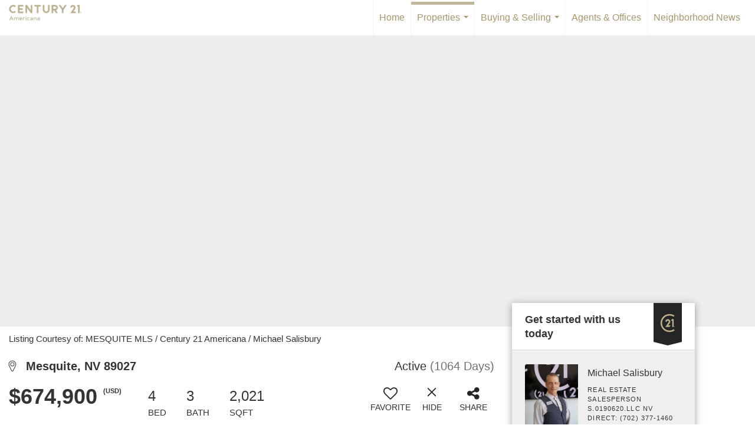

--- FILE ---
content_type: text/html; charset=UTF-8
request_url: https://c21americana.com/listing/NV/Mesquite/1048-Atkins-89027/169220114
body_size: 48002
content:
<!DOCTYPE html>
            <html lang="en-US">
            <head>
                <link href="https://images-static.moxiworks.com/static/images/br/c21-realestate-parent/C21_Favicon.ico" rel="shortcut icon"/>                <meta name="viewport" content="width=device-width, initial-scale=1, shrink-to-fit=no" />      <meta http-equiv="X-UA-Compatible" content="IE=edge" />
      <meta name="format-detection" content="telephone=no"/>
      <meta http-equiv="content-type" content="text/html; charset=UTF-8" />
                                <style> @font-face {   font-family: "Oakes";   font-weight: normal;   font-style: normal;   src: url("https://images-static.moxiworks.com/static/images/br/c21/Oakes-Regular.otf") format("otf"); }  @font-face {   font-family: "Oakes";   font-weight: bold;   font-style: normal;   src: url("https://images-static.moxiworks.com/static/images/br/c21/Oakes-Bold.otf") format("otf"); }  @font-face {   font-family: "Oakes";   font-weight: lighter;   font-style: normal;   src: url("https://images-static.moxiworks.com/static/images/br/c21/Oakes-Light.otf") format("otf"); }  @font-face {   font-family: "Barlow";   font-weight: normal;   font-style: normal;   src: url("https://images-static.moxiworks.com/static/images/br/c21/BarlowSemiCondensed-Regular.ttf") format("ttf"); }   @font-face {   font-family: "Typold";   font-weight: normal;   font-style: normal;   src: url("https://images-static.moxiworks.com/static/images/br/c21/Typold-Regular.ttf") format("ttf"); }  @font-face {   font-family: "Typold";   font-weight: bold;   font-style: normal;   src: url("https://images-static.moxiworks.com/static/images/br/c21/Typold-Bold.ttf") format("ttf"); }  </style>                            <script type="text/javascript">
            var Branding = new Object();
            Branding.result_list = {"fonts":[{"name":"font_1","color":"#ffffff"},{"name":"font_2","color":"#bbbbbb"},{"name":"primary_body_font","color":"#0f2b52"},{"name":"secondary_body_font","color":"#333333"},{"name":"primary_background_font","color":"#ffffff"},{"name":"secondary_background_font","color":"#bbbbbb"},{"name":"highlight_contrast_font","color":"#ffffff"},{"name":"button_font","color":"#ffffff"}],"colors":[{"name":"primary_background_color","color":"#0f2b52"},{"name":"secondary_background_color","color":"#bbbbbb"},{"name":"tertiary_background_color","color":"#0f2b52"},{"name":"button_background_color","color":"#0f2b52"},{"name":"highlight_color_1","color":"#0f2b52"},{"name":"highlight_color_2","color":"#bbbbbb"}],"images":[{"url":"https:\/\/svc.moxiworks.com\/service\/v1\/branding\/images\/bright_willow\/bright_willow_blue-116x38.png","name":"LOGO_FOOTER_DARK"},{"url":"https:\/\/svc.moxiworks.com\/service\/v1\/branding\/images\/bright_willow\/bright_willow_blue-116x38.png","name":"LOGO_FOOTER_LIGHT"},{"url":"https:\/\/svc.moxiworks.com\/service\/v1\/branding\/images\/bright_willow\/bright_willow_blue-110x110.png","name":"LOGO_MAIN_DARK"},{"url":"https:\/\/svc.moxiworks.com\/service\/v1\/branding\/images\/bright_willow\/bright_willow_white-110x110.png","name":"LOGO_MAIN_LIGHT"},{"url":"https:\/\/svc.moxiworks.com\/service\/v1\/branding\/images\/bright_willow\/bright_willow_white-156x50.png","name":"LOGO_1"},{"url":"https:\/\/svc.moxiworks.com\/service\/v1\/branding\/images\/bright_willow\/bright_willow_blue-156x50.png","name":"LOGO_2"},{"url":"https:\/\/svc.moxiworks.com\/service\/v1\/branding\/images\/bright_willow\/bright_willow_blue-156x50.png","name":"LOGO_3"},{"url":"https:\/\/svc.moxiworks.com\/service\/v1\/branding\/images\/tcma\/touchCMA_notext-422x422.png","name":"LOGO_4"},{"url":"https:\/\/svc.moxiworks.com\/service\/v1\/branding\/images\/favicon.ico","name":"FAVICON"},{"url":"https:\/\/svc.moxiworks.com\/service\/v1\/branding\/images\/bright_willow\/map_house.png","name":"MAP_HOUSE"},{"url":"https:\/\/svc.moxiworks.com\/service\/v1\/branding\/images\/bright_willow\/map_house_highlight.png","name":"MAP_HOUSE_HIGHLIGHT"},{"url":"https:\/\/svc.moxiworks.com\/service\/v1\/branding\/images\/bright_willow\/map_house_open.png","name":"MAP_HOUSE_OPEN"},{"url":"https:\/\/svc.moxiworks.com\/service\/v1\/branding\/images\/bright_willow\/map_house_open_highlight.png","name":"MAP_HOUSE_OPEN_HIGHLIGHT"},{"url":"https:\/\/svc.moxiworks.com\/service\/v1\/branding\/images\/bright_willow\/map_house_sold.png","name":"MAP_HOUSE_SOLD"},{"url":"https:\/\/svc.moxiworks.com\/service\/v1\/branding\/images\/bright_willow\/map_house_sold_highlight.png","name":"MAP_HOUSE_SOLD_HIGHLIGHT"}],"tendril":"false","blog_url":"","favicons":"","site_url":"","blog_name":"","copyright":"&copy; 2026 MoxiWorks","hotjar_id":"","site_name":"moxiworks.com","aos_config":{"landing_image_align":"default","background_image":"https:\/\/images-static.moxiworks.com\/static\/images\/br\/c21-realestate-parent\/c21acom_backgroundimage.jpg","background_pattern":"","show_background_pattern":false,"contact_cards_show_contact_cards":true,"search_results_group_by_category":false,"agent_sort":"alphabetical_last","office_hide_owner_contact_card":true,"office_hide_manager_contact_card":false,"office_hide_owner":true,"office_hide_manager":false,"office_hide_staff":true,"office_display_order":["manager","agent","staff","owner"],"office_group_by_category":true,"office_sort":"alphabetical_last","aos_version":"new","language_search":true,"show_office_image":true,"tagline":"Looking for an Agent or Office? Use the box below to find your match.","aos_office_tab_name":"Offices","aos_office_tab_name_singular":"Office","aos_agent_tab_name":"Agents","aos_agent_tab_name_singular":"Agent","aos_staff_tab_name":"Staff","aos_staff_tab_name_singular":"Staff","fast_facts_team_name":"Team Members"},"legal_name":"C21 Americana","twitter_id":"","url_app_ad":"https:\/\/mymoxi.century21.com","blog_domain":"","message_css":"https:\/\/svc.moxiworks.com\/service\/v1\/branding\/windermere\/message.css","site_domain":"moxiworks.com","support_url":"https:\/\/support.moxiworks.com\/hc\/en-us","url_app_cma":"https:\/\/present.century21.com","url_app_crm":"https:\/\/engage.century21.com","url_app_hub":"","url_app_svc":"https:\/\/svc.century21.com","brand_colors":[],"canny_config":[{"url":"https:\/\/base.century21.com\/feedback\/crm","class":"","title":"Feedback","app_id":"crm","target":"_blank","board_token":"20f05e92-a1ee-d30f-95a6-7b99fa0fa733"},{"url":"https:\/\/base.century21.com\/feedback\/talent","class":"","title":"Feedback","app_id":"talent","target":"_blank","board_token":"9fdcbda2-f10e-23d5-6024-1570bac73d4e"},{"url":"https:\/\/base.century21.com\/feedback\/impress","class":"","title":"Feedback","app_id":"impress","target":"_blank","board_token":"0567d515-9241-f81e-4db6-5f94c652fcfb"},{"url":"https:\/\/base.century21.com\/feedback\/presentations","class":"","title":"Feedback","app_id":"presentations","target":"_blank","board_token":"7903cf1b-99de-aa71-a385-742654704198"},{"url":"https:\/\/base.century21.com\/feedback\/websites","class":"","title":"Feedback","app_id":"websites","target":"_blank","board_token":"29cc7819-956a-e595-e75a-1ea43e20ccd3"}],"chrome_title":"","display_name":"C21 Americana","font_1_color":"#ffffff","font_2_color":"#bbbbbb","hotjar_brand":"","image_logo_1":"","image_logo_2":"","image_logo_3":"","image_logo_4":"https:\/\/images-static.moxiworks.com\/static\/images\/br\/tcma\/home_TouchCMA.png","promote_fbid":"597659901190258","url_app_base":"https:\/\/base.century21.com","api_key_pendo":"63e676fa-cc48-45c3-46c2-0cabbcd8774e","branding_host":"https:\/\/svc.moxiworks.com","dms_site_name":"","image_favicon":"https:\/\/images-static.moxiworks.com\/static\/images\/br\/c21-realestate-parent\/C21_Favicon.ico","last_modified":"2026_01_20_14_09_33","search_config":{"modes":[{"type":"map","default":false},{"type":"list","default":false}],"dedupe":true,"sort_types":["1","2","10","9","5","6","3","4","13","14","11"],"search_type":"new","exclude_pending":true,"default_sort_type":"1","site_type_overrides":[{"settings":{"sort_types":["7","8","1","2","10","9","5","6","3","4","13","14","11","17,10","18,9"],"search_type":"new","default_sort_type":"7","search_default_ptypes":["1","2","3","4","5","7","9"]},"site_type":"present"}],"default_buffer_miles":"0.25","search_default_ptypes":["1","2","3","4","5","7","9"],"show_virtual_tour_icon":true,"show_virtual_tour_filter":true,"search_company_only_label":""},"search_styles":{},"support_email":"support@moxiworks.com","support_phone":"2063884789","url_wcma_help":"https:\/\/moxiworks.zendesk.com\/hc\/en-us","zavvie_config":{"api_key":null,"client_id":null,"allow_offers":true,"client_secret":null},"aos_agent_sort":"alphabetical_last","api_key_zillow":"X1-ZWz1e1d71hjnyj_4zss3","azure_metadata":"","bootstrap_urls":[{"url":"http:\/\/svc-devint.moxiworks.com\/service\/v1\/branding\/company\/1234567\/text_service_urls","name":"devint","environment":"devint"},{"url":"http:\/\/svc-qa.moxiworks.com\/service\/v1\/branding\/company\/1234567\/text_service_urls","name":"qa","environment":"qa"},{"url":"http:\/\/svc-st.moxiworks.com\/service\/v1\/branding\/company\/1234567\/text_service_urls","name":"staging","environment":"staging"},{"url":"http:\/\/svc.moxiworks.com\/service\/v1\/branding\/company\/1234567\/text_service_urls","name":"production","environment":"production"}],"buyside_config":{},"cas_facade_url":"https:\/\/svc.century21.com\/service\/v1\/auth","cma_help_links":[{"url":"http:\/\/moxiworks.zendesk.com\/hc\/en-us\/sections\/201069005-Moxi-Present-TouchCMA","class":"","title":"Homepage Help","module":"homepage","target":"_blank"},{"url":"http:\/\/support.moxiworks.com\/hc\/en-us\/articles\/215821223-Seller-Subject-Property-Screen-Overview","class":"","title":"Subject Help","module":"subject","target":"_blank"},{"url":"https:\/\/support.moxiworks.com\/hc\/en-us\/articles\/211209303-Search-Screen-Using-Specific-Search-Criteria","class":"","title":"Search Help","module":"search","target":"_blank"},{"url":"http:\/\/moxiworks.zendesk.com\/hc\/en-us\/articles\/204536909-Comps-Screen-Overview","class":"","title":"Comps Help","module":"comps","target":"_blank"},{"url":"http:\/\/moxiworks.zendesk.com\/hc\/en-us\/articles\/204538349-Estimate-Screen-Overview","class":"","title":"Estimates Help","module":"estimates","target":"_blank"},{"url":"https:\/\/support.moxiworks.com\/hc\/en-us\/categories\/200391145-Present","class":"","title":"Presentation Help","module":"presentation","target":"_blank"}],"cma_pdf_covers":[1,2,3,4,5],"dms_admin_role":"SiteManager","dms_site_roles":{"user":"role_users","agent":"role_agents","manager":"role_managers","view-all":"role_viewall","office-admin":"role_officeadmins","office-owner":"role_officeowners","region-admin":"role_regionadmins","company-admin":"role_companyadmins"},"image_rpt_logo":"https:\/\/images-static.moxiworks.com\/static\/images\/br\/clear-1x1.png","myaccount_name":"My Account","pres_lux_color":"#5c615a","tcma_nav_color":"#ffffff","test_attribute":"test_attribute","url_app_roster":"https:\/\/mymoxi.century21.com","admin_site_name":"Management  Utility","aos_office_sort":"alphabetical","bing_bypass_url":"https:\/\/svc.moxiworks.com\/service\/v1\/branding\/bypass\/bing\/1234567\/bing_bypass.js","cma_pdf_footers":[1,2,3,4,5],"cma_pdf_headers":[1,2,3,4,5],"crm_service_url":"https:\/\/engage.century21.com","dms_service_url":"","favicons_public":"","image_map_house":"https:\/\/svc.moxiworks.com\/service\/v1\/branding\/images\/bright_willow\/map_house.png","rpt_service_url":"https:\/\/svc.century21.com\/service\/rpt","username_suffix":"","analytics_config":{"products":[{"app_id":"default","settings":{"gtm_key":"GTM-5K59DSX"}},{"app_id":"account_manager","settings":{"gtm_key":"GTM-5K59DSX"}},{"app_id":"crm","settings":{"gtm_key":"GTM-5DDR5SP"}},{"app_id":"impress","settings":{"gtm_key":"GTM-M5KKCKV"}},{"app_id":"presentations","settings":{"gtm_key":"GTM-5NKWGRT"}},{"app_id":"talent","settings":{"gtm_key":"GTM-W2KC3FZ"}},{"app_id":"websites","settings":{"gtm_key":"GTM-KBWHB4K"}}],"gtm_brand_code":"C21"},"auth_bullet_list":["Save your favorite listings","Save multiple home searches","Receive email updates when new homes hit the market"],"auth_logout_urls":"[\r\n  # lfmoxi.com\r\n  \"http:\/\/ppro.lfmoxi.com\/service\/v1\/cma\/logout.json\",\r\n  \"http:\/\/base.lfmoxi.com\/sessions\/logout.json\",\r\n  \"http:\/\/svc.lfmoxi.com\/sessions\/logout.json\",\r\n  \"http:\/\/account.lfmoxi.com\/logout.json\",\r\n  \"http:\/\/engage.lfmoxi.com\/sessions\/logout.json\",\r\n\r\n  # windermere.com\r\n  \"https:\/\/account.windermere.com\/logout.json\",\r\n  \"https:\/\/crm.windermere.com\/sessions\/logout.json\",\r\n  \"http:\/\/intranet.windermere.com\/logout.json\",\r\n  \"http:\/\/cma.windermere.com\/service\/v1\/cma\/logout.json\",\r\n  \"https:\/\/base.windermere.com\/sessions\/logout.json\",\r\n  \"https:\/\/svc.windermere.com\/service\/v1\/profile\/logout.json\",\r\n  \"https:\/\/svc.windermere.com\/service\/v1\/listing\/logout.json\",\r\n  \"https:\/\/svc.windermere.com\/service\/v1\/message\/logout.json\",\r\n  \"http:\/\/svc.windermere.com\/service\/v1\/cma\/logout.json\",\r\n  \"http:\/\/documents.windermere.com\/share\/page\/dologout\",\r\n  \"https:\/\/www.windermere.com\/logout.json\",\r\n  \"http:\/\/intranet.windermere.com\/logout.json\",\r\n  \"https:\/\/roster.windermere.com\/sessions\/logout.json\",\r\n\r\n\r\n  # moxiworks.com\r\n  \"http:\/\/documents.moxiworks.com\/share\/page\/dologout\",\r\n  \"http:\/\/engage.moxiworks.com\/sessions\/logout.json\",\r\n  \"http:\/\/present.moxiworks.com\/service\/v1\/cma\/logout.json\",\r\n  \"http:\/\/base.moxiworks.com\/sessions\/logout.json\",\r\n  \"http:\/\/intranet.moxiworks.com\/logout.json\",\r\n  \"http:\/\/moxiworks.com\/admin\/logout.json\",\r\n  \"http:\/\/account.moxiworks.com\/logout.json\",\r\n  \"http:\/\/crm.moxiworks.com\/sessions\/logout.json\",\r\n  \"http:\/\/base.moxiworks.com\/sessions\/logout.json\",\r\n  \"http:\/\/svc.moxiworks.com\/service\/v1\/cma\/logout.json\",\r\n  \"http:\/\/svc.moxiworks.com\/service\/v1\/profile\/logout.json\",\r\n  \"http:\/\/svc.moxiworks.com\/service\/v1\/listing\/logout.json\",\r\n  \"http:\/\/svc.moxiworks.com\/service\/v1\/message\/logout.json\",\r\n  \"http:\/\/roster.moxiworks.com\/sessions\/logout.json\",\r\n  \"http:\/\/my.moxiworks.com\/sessions\/logout.json\",\r\n\r\n  # auth\r\n  \"https:\/\/svc-cb.touchcma.com\/service\/v1\/auth\/sessions\/logout.json\",\r\n  \"https:\/\/svc-cbrb.touchcma.com\/service\/v1\/auth\/sessions\/logout.json\",\r\n  \"https:\/\/svc.lfmoxi.com\/service\/v1\/auth\/sessions\/logout.json\",\r\n  \"https:\/\/svc.windermere.com\/service\/v1\/auth\/sessions\/logout.json\"\r\n]","background_color":"#5c615a","banner_image_url":"https:\/\/images-static.moxiworks.com\/static\/images\/br\/clear_bar-800x70.png","chrome_proxy_key":"","cma_pdf_versions":[1],"domain_store_url":"http:\/\/shopdomains.moxiworks.com\/","flyer_disclaimer":"","hub_redirect_url":"","image_acom_logos":[{"id":"1","name":"Light Background Logo","active":"true","small_image_url":"https:\/\/images.cloud.realogyprod.com\/offices\/C21\/P00400000FDdqXeNYJXaYS0YwOK8PUVyHyJKxcYf\/logos\/P01600000FjoAQqeOb2Axrlijx9MmjvDDweFXWTV.jpg?width=500","standard_image_url":"https:\/\/images.cloud.realogyprod.com\/offices\/C21\/P00400000FDdqXeNYJXaYS0YwOK8PUVyHyJKxcYf\/logos\/P01600000FjoAQqeOb2Axrlijx9MmjvDDweFXWTV.jpg?width=500","picker_background_color":""},{"id":"2","name":"Dark Background Logo","active":"true","small_image_url":"https:\/\/images.cloud.realogyprod.com\/offices\/C21\/P00400000FDdqXeNYJXaYS0YwOK8PUVyHyJKxcYf\/logos\/P01600000FjoAQ8Q0a3I2QlUrw5dhBTLxcKbYs6l.jpg?width=500","standard_image_url":"https:\/\/images.cloud.realogyprod.com\/offices\/C21\/P00400000FDdqXeNYJXaYS0YwOK8PUVyHyJKxcYf\/logos\/P01600000FjoAQ8Q0a3I2QlUrw5dhBTLxcKbYs6l.jpg?width=500","picker_background_color":""}],"image_email_logo":"https:\/\/images.cloud.realogyprod.com\/offices\/C21\/P00400000FDdqXeNYJXaYS0YwOK8PUVyHyJKxcYf\/logos\/P01600000FjoAQqeOb2Axrlijx9MmjvDDweFXWTV.jpg?width=500","image_open_house":"https:\/\/svc.moxiworks.com\/service\/v1\/branding\/images\/open_house_icon.png","nn_primary_color":"#252526","perm_role_groups":[{"id":"g-company-admin","name":"Company Admin"},{"id":"g-region-admin","name":"Region Admin"},{"id":"g-office-admin","name":"Office Admin"},{"id":"g-user","name":"User"},{"id":"g-view-all","name":"View All"}],"search_pin_color":"#0f2b52","store_legal_name":"MoxiWorks LLC","terms_of_use_url":"https:\/\/moxiworks.com\/terms-of-use\/","url_profile_edit":"https:\/\/mymoxi.century21.com","api_key_brytecore":{},"api_key_walkscore":"","button_font_color":"#ffffff","chat_allowed_days":[],"cma_default_style":"","cma_view_url_root":"https:\/\/present.century21.com","crm_primary_color":"#252526","ecomm_allow_porch":"false","facebook_page_url":"","font_face_primary":"'Oakes', 'Typold', Helvetica, Arial, sans-serif","google_bypass_url":"https:\/\/svc.moxiworks.com\/service\/v1\/branding\/bypass\/google\/1234567\/google_bypass.js","highlight_color_1":"#a0ae50","highlight_color_2":"#39a0a5","image_acom_header":"https:\/\/images.cloud.realogyprod.com\/offices\/C21\/P00400000FDdqXeNYJXaYS0YwOK8PUVyHyJKxcYf\/logos\/P01600000FjoAQ8Q0a3I2QlUrw5dhBTLxcKbYs6l.jpg?width=500","locales_available":{"locales":[{"en-US":{"name":"US English","abbreviation":"EN","display_name":"English","wpml_language_code":"en","native_display_name":"English"}}],"default_locale":"en-US"},"pres_default_mode":"present","rpt_email_enabled":"false","search_icon_color":"#5c615a","search_link_color":"#5c615a","sm_latest_version":"2.0.0","static_image_host":"https:\/\/images-static.moxiworks.com\/static","upvoty_agent_uuid":"","agent_sites_colors":[],"agent_sites_images":{"homepage_default":"http:\/\/images-static.moxiworks.com\/static\/images\/br\/c21-realestate-parent\/C21_homebackground_03032022.jpeg","directory_default":"","homepage_text_color":"","homepage_background_effect":""},"agent_sites_themes":[{"id":"responsive","name":"Responsive","layouts":["Default","LargeImage"],"move_easy":false,"ssl_default_on":true,"search_versions":[{"id":"moxi-search","name":"New Search"}],"search_engine_index":false}],"api_key_testflight":"fad3c96afad6d90bd2eabc693f37f0db_MTcwMzk2MjAxMi0xMi0yOCAxMjozOTowOC4xMTk2OTc","buyside_auth_token":"","chrome_help_widget":"true","cma_allowed_styles":"","cma_document_alias":"Presentation","cma_onesheet_alias":"Onesheet","company_utm_source":"","display_short_name":"C21 Americana","ecomm_allow_zillow":"false","ecomm_color_footer":"","ecomm_color_header":"","ecomm_email_domain":"","entity_palette_acl":[{"*":"allow"}],"from_email_address":"mail-service@platform.moxiworks.com","info_email_address":"info@windermere.com","listing_image_host":"https:\/\/i16.moxi.onl","local_logic_config":{},"nn_secondary_color":"#beaf87","pres_buyside_color":"#5c615a","pres_default_route":"web","pres_share_enabled":"false","privacy_policy_url":"https:\/\/moxiworks.com\/privacy-policy\/","store_display_name":"C21 Americana","tcma_guest_account":"guest1","upvoty_agent_uuids":["4b4cc119-f9b7-4780-8385-03c69c6cb529"],"wcma_contact_email":"support@moxiworks.com","aos_language_search":"false","api_key_places_tcma":"AIzaSyAuHpd3yatlp6VBiTw3NapRn5PhNsKYiBY","campaign_lead_route":"","chrome_footer_links":[{"url":"mailto:support@moxiworks.com","class":"","title":"Contact","app_id":"contact","target":""},{"url":"https:\/\/base.century21.com\/docs\/tos","class":"","title":"Terms of Service","app_id":"terms","target":""},{"url":"https:\/\/base.century21.com\/docs\/privacy","class":"","title":"Privacy","app_id":"privacy","target":""}],"cma_authoring_color":"#5092d3","cma_pres_background":"","cma_pres_line_color":"","default_agent_image":{"title":"NOIMAGE","caption":null,"raw_url":"https:\/\/i16.moxi.onl\/img-pr\/i\/b7d976b71c3fe96cd8568fab3899157c74cb7d1b\/0_2_raw.jpg","full_url":"https:\/\/i16.moxi.onl\/img-pr\/i\/b7d976b71c3fe96cd8568fab3899157c74cb7d1b\/0_2_full.jpg","small_url":"https:\/\/i16.moxi.onl\/img-pr\/i\/b7d976b71c3fe96cd8568fab3899157c74cb7d1b\/0_2_small.jpg","thumb_url":"https:\/\/i16.moxi.onl\/img-pr\/i\/b7d976b71c3fe96cd8568fab3899157c74cb7d1b\/0_2_thumb.jpg","description":null,"gallery_url":"https:\/\/i16.moxi.onl\/img-pr\/i\/b7d976b71c3fe96cd8568fab3899157c74cb7d1b\/0_2_gallery.jpg"},"forms_ui_icon_color":"#39a0a5","hub_link_font_color":"#5c615a","owner_email_address":"","palette_description":"","pres_nav_disclaimer":"\u00a9 2026 Century 21 Real Estate LLC. CENTURY 21\u00ae, the CENTURY 21 Logo and C21\u00ae are registered service marks owned by Century 21 Real Estate LLC. Century 21 Real Estate LLC fully supports the principles of the Fair Housing Act. Each office is independently owned and operated. Each independent sales associate and broker is responsible for the specific customized content of this presentation.","present_cbx_enabled":"false","roster_app_contexts":[{"id":"document-management-system","name":"DMS","require-presence-of":"dms_service_url"},{"id":"wms-marketing-pages","name":"Intranet Pages"},{"id":"wms-marketing","name":"Intranet Admin"},{"id":"wms-svc-cma","name":"CMA"},{"id":"account-manager","name":"Account Manager"},{"id":"crm","name":"CRM"},{"id":"reports","name":"Reports"},{"id":"listing-analytics","name":"Listing Analytics"}],"sales_email_address":"support@moxiworks.com","search_button_color":"#5c615a","tcma_latest_version":"2.5.10","url_account_manager":"https:\/\/mymoxi.century21.com","url_wcma_edit_agent":"","wootric_account_key":"","auth_associate_agent":{"value":true,"success_message":"Account created successfully!<br><br>Welcome to My Account! Get started by creating custom home searches and saving your favorite homes!<br><br>We've taken the liberty of associating you with %%display_name%% so you can collaborate with them on any of your favorite homes and easily contact them.<br><br>Happy house hunting!"},"brokerage_disclaimer":"","chrome_enable_search":"true","chrome_logo_link_url":"[\r\n  {\r\n    \"key\": \"presentations\",\r\n    \"url\": \"https:\/\/present.century21.com\/service\/cma\/wcma\"\r\n  }\r\n]","chrome_partner_links":[{"img":"https:\/\/images-static.moxiworks.com\/static\/images\/br\/partners\/knack_logo-200x59.jpg","url":"https:\/\/go.moxiworks.com\/MoxiWorks\/knackshops","class":"","title":"KNACK","target":"_blank","description":"Send exceptional, customized gifts to clients and colleagues with help from a dedicated account specialist."},{"img":"https:\/\/images-static.moxiworks.com\/static\/images\/br\/partners\/offrs-logo-on-white-178x100.png","url":"https:\/\/go.moxiworks.com\/MoxiWorks\/Offrs","class":"","title":"Offrs","target":"_blank","description":"Offrs.com generates listing leads for agents and brokers leveraging predictive analytics and lead conversion marketing."},{"img":"https:\/\/images-static.moxiworks.com\/static\/images\/br\/partners\/QuickBooks-Logo-Preferred-200x42.png","url":"https:\/\/go.moxiworks.com\/moxi-engage\/QBSE","class":"","title":"QuickBooks Self-Employed","target":"_blank","description":"The accounting app for real estate agents who want to set themselves up for financial success. Users find an average of $4,340 in tax savings per year."}],"cma_home_header_type":"","cma_pdf_orientations":["portrait"],"default_useful_links":[],"ecomm_color_palettes":[],"ecomm_email_provider":"","email_logo_max_width":"","entity_palette_rules":[],"html_head_append_raw":"<style> @font-face {   font-family: \"Oakes\";   font-weight: normal;   font-style: normal;   src: url(\"https:\/\/images-static.moxiworks.com\/static\/images\/br\/c21\/Oakes-Regular.otf\") format(\"otf\"); }  @font-face {   font-family: \"Oakes\";   font-weight: bold;   font-style: normal;   src: url(\"https:\/\/images-static.moxiworks.com\/static\/images\/br\/c21\/Oakes-Bold.otf\") format(\"otf\"); }  @font-face {   font-family: \"Oakes\";   font-weight: lighter;   font-style: normal;   src: url(\"https:\/\/images-static.moxiworks.com\/static\/images\/br\/c21\/Oakes-Light.otf\") format(\"otf\"); }  @font-face {   font-family: \"Barlow\";   font-weight: normal;   font-style: normal;   src: url(\"https:\/\/images-static.moxiworks.com\/static\/images\/br\/c21\/BarlowSemiCondensed-Regular.ttf\") format(\"ttf\"); }   @font-face {   font-family: \"Typold\";   font-weight: normal;   font-style: normal;   src: url(\"https:\/\/images-static.moxiworks.com\/static\/images\/br\/c21\/Typold-Regular.ttf\") format(\"ttf\"); }  @font-face {   font-family: \"Typold\";   font-weight: bold;   font-style: normal;   src: url(\"https:\/\/images-static.moxiworks.com\/static\/images\/br\/c21\/Typold-Bold.ttf\") format(\"ttf\"); }  <\/style>","hub_thumb_font_color":"#ffffff","hub_title_font_color":"#000000","image_acom_logo_dark":"https:\/\/images.cloud.realogyprod.com\/offices\/C21\/P00400000FDdqXeNYJXaYS0YwOK8PUVyHyJKxcYf\/logos\/P01600000FjoAQqeOb2Axrlijx9MmjvDDweFXWTV.jpg?width=500","image_email_logo_alt":"https:\/\/images.cloud.realogyprod.com\/offices\/C21\/P00400000FDdqXeNYJXaYS0YwOK8PUVyHyJKxcYf\/logos\/P01600000FjoAQqeOb2Axrlijx9MmjvDDweFXWTV.jpg?width=500","image_favicon_public":"https:\/\/images-static.moxiworks.com\/static\/images\/br\/c21-realestate-parent\/C21_Favicon.ico","image_logo_main_dark":"","image_map_house_open":"https:\/\/svc.moxiworks.com\/service\/v1\/branding\/images\/bright_willow\/map_house_open.png","image_map_house_sold":"https:\/\/svc.moxiworks.com\/service\/v1\/branding\/images\/bright_willow\/map_house_sold.png","image_open_house_url":"https:\/\/svc.moxiworks.com\/service\/v1\/branding\/images\/open_house_icon.png","listing_switch_porch":"false","mortgage_module_type":"default","pres_chart_bar_color":"#beaf87","zip_autocomplete_url":"https:\/\/svc.moxiworks.com\/service\/v1\/branding\/autocomplete\/zip\/1234567\/autocomplete.js","agent_sites_font_face":"'Oakes', Helvetica, Arial, sans-serif","background_color_dark":"#5092d3","chrome_auth_proxy_url":"","cma_application_title":"MoxiPresent","cma_footer_background":"","cma_header_background":"","cma_pres_border_color":"#ffffff","cma_tab_on_background":"","crm_application_title":"MoxiEngage","ecomm_allow_moxi_lead":"false","email_logo_max_height":"","image_acom_header_alt":"https:\/\/images.cloud.realogyprod.com\/offices\/C21\/P00400000FDdqXeNYJXaYS0YwOK8PUVyHyJKxcYf\/logos\/P01600000FjoAQqeOb2Axrlijx9MmjvDDweFXWTV.jpg?width=500","image_acom_logo_light":"https:\/\/images.cloud.realogyprod.com\/offices\/C21\/P00400000FDdqXeNYJXaYS0YwOK8PUVyHyJKxcYf\/logos\/P01600000FjoAQ8Q0a3I2QlUrw5dhBTLxcKbYs6l.jpg?width=500","image_logo_main_light":"","image_pres_cover_logo":"https:\/\/images.cloud.realogyprod.com\/offices\/C21\/P00400000FDdqXeNYJXaYS0YwOK8PUVyHyJKxcYf\/logos\/P01600000FjoAQqeOb2Axrlijx9MmjvDDweFXWTV.jpg?width=500","local_logic_sdk_token":"","pres_block_text_color":"#FFFFFF","pres_costs_disclaimer":"","presentation_logo_url":"https:\/\/images.cloud.realogyprod.com\/offices\/C21\/P00400000FDdqXeNYJXaYS0YwOK8PUVyHyJKxcYf\/logos\/P01600000FjoAQqeOb2Axrlijx9MmjvDDweFXWTV.jpg?width=500","search_default_ptypes":"[\"1\",\"2\",\"3\",\"4\",\"5\",\"7\",\"9\"]","search_pin_font_color":"#ffffff","show_buyer_commission":"true","show_phone_compliance":"true","store_display_address":"815 Western Avenue, Seattle, WA 98104","tcma_subscription_url":"https:\/\/moxiworks.com","user_branding_allowed":"false","xpressdocs_company_id":"","agent_sites_disclaimer":"\u00a92022 . All rights reserved. CENTURY 21\u00ae, the CENTURY 21 Logo and C21\u00ae are service marks owned by Century 21 Real Estate LLC.  Century 21 Real Estate LLC fully supports the principles of the Fair Housing Act and the Equal Opportunity Act. Each office is independently owned and operated.","agent_sites_icon_color":"#252526","agent_sites_line_color":"#333333","api_key_eppraisal_name":"","chrome_application_url":"https:\/\/base.century21.com","chrome_auth_ifl_config":"{error_msg: \"Forgot your username? Try an email address associated with your account. Forgot your password? Click the 'Reset Password' link on the password entry screen that appears after you have entered your username or email, and we will send a new password to your email address. For further assistance, contact our support team Monday through Friday, 8:30am to 5pm Pacific time by submitting a request at https:\/\/support.moxiworks.com, or you can reach out via chat.\"}","chrome_enabled_modules":[{"nav":"true","url":"https:\/\/present.century21.com\/service\/cma\/wcma","type":"link","class":"","title":"Present","app_id":"presentations","target":"","priority":"0"},{"nav":"true","url":"https:\/\/engage.century21.com","type":"link","class":"","title":"Engage","app_id":"crm","target":"","priority":"0"},{"nav":"true","url":"https:\/\/svc.century21.com\/service\/v1\/auth\/intranet_sessions\/agent_site","type":"link","class":"","title":"My Website","app_id":"agent_website","target":"_blank","priority":"0"},{"nav":"true","url":"https:\/\/realogy.imprev.net\/omc\/oauthLogin.ipv?provider=moxiworks&siteCode=MOXIWORKSBRANDING&company_uuid=4185427","type":"link","class":"","title":"Impress","app_id":"impress","target":"_blank","priority":"0"},{"nav":"true","url":"https:\/\/auth.rise.moxiworks.com\/sso\/oauth2\/americana1","type":"link","class":"","title":"RISE","app_id":"rise","target":"_blank","priority":"0"},{"nav":"true","url":"https:\/\/promote.moxiworks.com\/","type":"link","class":"","title":"Promote","app_id":"my_ads","target":"blank","priority":"0"},{"nav":"true","url":"https:\/\/base.century21.com\/directory","type":"link","class":"","title":"Directory","app_id":"directory","priority":"1"},{"nav":"true","url":"","type":"more","class":"","title":"More","app_id":"more","target":"","priority":"0"},{"nav":"true","type":"menu","class":"","title":"","app_id":"user","target":"","children":[{"nav":"true","url":"","type":"link","class":"","title":"Account Settings","app_id":"settings","target":""},{"nav":"true","url":"https:\/\/engage.century21.com\/content-admin\/campaigns\/list","type":"link","class":"","title":"Campaign Content Admin","app_id":"brokerage_campaign_content","target":""},{"nav":"false","url":"https:\/\/engage.century21.com\/content-admin\/office-campaigns","type":"link","class":"","title":"Office Content Admin","app_id":"office_campaign_content","target":""},{"nav":"true","url":"https:\/\/base.century21.com\/links","type":"link","class":"","title":"External Links","app_id":"external_links","target":""},{"nav":"true","url":"https:\/\/mymoxi.century21.com\/admin","type":"link","class":"","title":"Manage Company","app_id":"manage_company_only","target":""},{"nav":"true","url":"https:\/\/mymoxi.century21.com\/admin","type":"link","class":"","title":"Manage Office","app_id":"manage_office_only","target":""},{"nav":"true","url":"https:\/\/mymoxi.century21.com\/admin","type":"link","class":"","title":"Manage Region","app_id":"manage_region_only","target":""},{"nav":"true","url":"https:\/\/mymoxi.century21.com\/admin","type":"link","class":"","title":"Manage Organization","app_id":"manage_organization_only","target":""},{"nav":"true","url":"\/admin","type":"link","class":"","title":"Hub Admin","app_id":"cms_admin","target":"","page_id":"admin"},{"nav":"true","url":"https:\/\/present.century21.com\/service\/cma\/wcma\/en\/present\/admin","type":"link","class":"","title":"Presentation Admin","app_id":"onesheet_admin","target":""},{"nav":"false","url":"#","data":{"target":"#agent-website-modal","toggle":"modal"},"type":"link","class":"","title":"Website","app_id":"agent_website","target":""},{"nav":"true","url":"","type":"link","class":"","title":"Logout","app_id":"logout","target":""}],"priority":"0"},{"nav":"true","url":"","type":"text","class":"","title":"","app_id":"search","target":"","priority":"0"}],"chrome_initial_app_url":"[\r\n  {\r\n    \"key\": \"presentations\",\r\n    \"url\": \"https:\/\/present.century21.com\/service\/cma\/wcma\"\r\n  }\r\n]","chrome_logo_breakpoint":"","chrome_logo_max_height":"","chrome_menu_font_color":"#333333","cma_top_nav_background":"{ \"type\":\"solid\", \"color\":\"#000000\" }","cma_top_nav_font_color":"#ffffff","company_lead_source_sm":"C21 Americana","default_user_image_url":"https:\/\/i16.moxi.onl\/img-pr\/i\/b7d976b71c3fe96cd8568fab3899157c74cb7d1b\/0_2_raw.jpg","external_key_leadingre":"","from_email_address_crm":"mail-service@platform.moxiworks.com","hub_heading_font_color":"#000000","image_email_logo_store":"https:\/\/images.cloud.realogyprod.com\/offices\/C21\/P00400000FDdqXeNYJXaYS0YwOK8PUVyHyJKxcYf\/logos\/P01600000FjoAQqeOb2Axrlijx9MmjvDDweFXWTV.jpg?width=500","image_logo_footer_dark":"","image_pres_header_logo":"https:\/\/images.cloud.realogyprod.com\/offices\/C21\/P00400000FDdqXeNYJXaYS0YwOK8PUVyHyJKxcYf\/logos\/P01600000FjoAQqeOb2Axrlijx9MmjvDDweFXWTV.jpg?width=500","image_wcma_logo_header":"https:\/\/images-static.moxiworks.com\/static\/images\/br\/clear-1x1.png","rpt_element_font_color":"#ffffff","show_fair_housing_logo":"true","tcma_font_face_primary":"Helvetica","agent_sites_added_fonts":[],"agent_sites_header_type":"","aos_office_profile_sort":"","api_key_eppraisal_value":"","body_font_color_primary":"#000000","browser_upgrade_message":"To get the best possible experience using this and other websites please upgrade to a newer web browser. Newer browsers have important security updates and are generally better optimized for fast performance with modern websites. You will be able to transfer any bookmarks or favorites you have saved. Click on one of the icons below to be taken to the free download page for the selected browser.","button_background_color":"#5c615a","button_hover_font_color":"#ffffff","chrome_auth_title_color":"#000000","chrome_header_font_size":"18px","chrome_header_logo_path":"https:\/\/images.cloud.realogyprod.com\/offices\/C21\/P00400000FDdqXeNYJXaYS0YwOK8PUVyHyJKxcYf\/logos\/P01600000FjoAQ8Q0a3I2QlUrw5dhBTLxcKbYs6l.jpg?width=500","cities_autocomplete_url":"https:\/\/svc.moxiworks.com\/service\/v1\/branding\/autocomplete\/cities\/1234567\/autocomplete.js","cma_pdf_head_append_raw":"<style> @font-face {   font-family: \"Oakes\";   font-weight: normal;   font-style: normal;   src: url(\"https:\/\/images-static.moxiworks.com\/static\/images\/br\/c21\/Oakes-Regular.otf\") format(\"otf\"); }  @font-face {   font-family: \"Oakes\";   font-weight: bold;   font-style: normal;   src: url(\"https:\/\/images-static.moxiworks.com\/static\/images\/br\/c21\/Oakes-Bold.otf\") format(\"otf\"); }  @font-face {   font-family: \"Oakes\";   font-weight: lighter;   font-style: normal;   src: url(\"https:\/\/images-static.moxiworks.com\/static\/images\/br\/c21\/Oakes-Light.otf\") format(\"otf\"); }  @font-face {   font-family: \"Barlow\";   font-weight: normal;   font-style: normal;   src: url(\"https:\/\/images-static.moxiworks.com\/static\/images\/br\/c21\/BarlowSemiCondensed-Regular.ttf\") format(\"ttf\"); }   @font-face {   font-family: \"Typold\";   font-weight: normal;   font-style: normal;   src: url(\"https:\/\/images-static.moxiworks.com\/static\/images\/br\/c21\/Typold-Regular.ttf\") format(\"ttf\"); }  @font-face {   font-family: \"Typold\";   font-weight: bold;   font-style: normal;   src: url(\"https:\/\/images-static.moxiworks.com\/static\/images\/br\/c21\/Typold-Bold.ttf\") format(\"ttf\"); }  <\/style>","cma_pdf_version_default":"1","company_lead_source_web":"C21 Americana","ecomm_allow_custom_logo":"false","ecomm_image_header_logo":"","ecomm_image_signup_logo":"https:\/\/images-static.moxiworks.com\/static\/images\/br\/tcma\/logo_white_trans_bg.png","email_button_font_color":"#ffffff","enable_ml_zap_migration":"true","flyer_allowed_templates":["portrait_01","portrait_02","portrait_03","portrait_04","portrait_05","landscape_01","landscape_02"],"from_email_address_tcma":"mail-service@platform1.moxiworks.com","highlight_slide_color_1":"#a0ae50","image_acom_footer_logos":[{"class":"","link_href":"","link_target":"_blank","small_image_url":"https:\/\/images-static.moxiworks.com\/static\/images\/br\/images\/eho-89x83.png","standard_image_url":"https:\/\/images-static.moxiworks.com\/static\/images\/br\/images\/eho-89x83.png"},{"class":"","link_href":"","link_target":"_blank","small_image_url":"https:\/\/images-static.moxiworks.com\/static\/images\/br\/images\/realtor_white-71x83.png","standard_image_url":"https:\/\/images-static.moxiworks.com\/static\/images\/br\/images\/realtor_white-71x83.png"}],"image_acom_header_logos":[{"id":"1","name":"Light Background Logo","active":"true","small_image_url":"https:\/\/images.cloud.realogyprod.com\/offices\/C21\/P00400000FDdqXeNYJXaYS0YwOK8PUVyHyJKxcYf\/logos\/P01600000FjoAQqeOb2Axrlijx9MmjvDDweFXWTV.jpg?width=500","standard_image_url":"https:\/\/images.cloud.realogyprod.com\/offices\/C21\/P00400000FDdqXeNYJXaYS0YwOK8PUVyHyJKxcYf\/logos\/P01600000FjoAQqeOb2Axrlijx9MmjvDDweFXWTV.jpg?width=500","picker_background_color":""},{"id":"2","name":"Dark Background Logo","active":"true","small_image_url":"https:\/\/images.cloud.realogyprod.com\/offices\/C21\/P00400000FDdqXeNYJXaYS0YwOK8PUVyHyJKxcYf\/logos\/P01600000FjoAQ8Q0a3I2QlUrw5dhBTLxcKbYs6l.jpg?width=500","standard_image_url":"https:\/\/images.cloud.realogyprod.com\/offices\/C21\/P00400000FDdqXeNYJXaYS0YwOK8PUVyHyJKxcYf\/logos\/P01600000FjoAQ8Q0a3I2QlUrw5dhBTLxcKbYs6l.jpg?width=500","picker_background_color":""}],"image_acom_header_small":"https:\/\/images.cloud.realogyprod.com\/offices\/C21\/P00400000FDdqXeNYJXaYS0YwOK8PUVyHyJKxcYf\/logos\/P01600000FjoAQ8Q0a3I2QlUrw5dhBTLxcKbYs6l.jpg?width=500","image_logo_footer_light":"","luxuryColorVerticalLogo":"https:\/\/images.cloud.realogyprod.com\/offices\/C21\/P00400000FDdqXeNYJXaYS0YwOK8PUVyHyJKxcYf\/logos\/P01600000FxtM599k4FJprp5nlZZlgVG0tDksJWW.jpg","luxuryWhiteVerticalLogo":"https:\/\/images.cloud.realogyprod.com\/offices\/C21\/P00400000FDdqXeNYJXaYS0YwOK8PUVyHyJKxcYf\/logos\/P01600000FxtM49EOqTHL3cNa8t9qJ4ch3BybLEq.jpg","perm_v2_contexts_online":{"dms":false,"hub":false,"www":false,"perm":false,"engage":false,"roster":false,"present":false,"reports":false},"pres_listing_disclaimer":"\u00a9 2026 Century 21 Real Estate LLC. CENTURY 21\u00ae, the CENTURY 21 Logo and C21\u00ae are registered service marks owned by Century 21 Real Estate LLC. Century 21 Real Estate LLC fully supports the principles of the Fair Housing Act. Each office is independently owned and operated. Each independent sales associate and broker is responsible for the specific customized content of this presentation.","pres_pricing_disclaimer":"","roster_collect_language":"true","roster_new_user_message":"","site_lead_routing_rules":{},"slide_font_face_primary":"'Oakes', Helvetica, sans-serif","states_autocomplete_url":"https:\/\/svc.moxiworks.com\/service\/v1\/branding\/autocomplete\/states\/1234567\/autocomplete.js","agent_sites_use_listtrac":"true","api_key_google_analytics":"UA-55843484-1","background_color_primary":"#5c615a","chrome_auth_title_header":"C21 Americana","chrome_footer_background":"{ \"type\":\"solid\", \"color\":\"#000000\" }","chrome_footer_font_color":"#ffffff","chrome_header_background":"{ \"type\":\"solid\", \"color\":\"#000000\" }","chrome_header_font_color":"#ffffff","chrome_help_widget_color":"#bd3859","cma_button_on_background":"","cma_pdf_accent_bar_color":"","cma_pdf_title_font_color":"#000000","cma_pres_button_on_color":"","cma_pres_data_font_color":"#ffffff","cma_pres_head_append_raw":"<style> @font-face {   font-family: \"Oakes\";   font-weight: normal;   font-style: normal;   src: url(\"https:\/\/images-static.moxiworks.com\/static\/images\/br\/c21\/Oakes-Regular.otf\") format(\"otf\"); }  @font-face {   font-family: \"Oakes\";   font-weight: bold;   font-style: normal;   src: url(\"https:\/\/images-static.moxiworks.com\/static\/images\/br\/c21\/Oakes-Bold.otf\") format(\"otf\"); }  @font-face {   font-family: \"Oakes\";   font-weight: lighter;   font-style: normal;   src: url(\"https:\/\/images-static.moxiworks.com\/static\/images\/br\/c21\/Oakes-Light.otf\") format(\"otf\"); }  @font-face {   font-family: \"Barlow\";   font-weight: normal;   font-style: normal;   src: url(\"https:\/\/images-static.moxiworks.com\/static\/images\/br\/c21\/BarlowSemiCondensed-Regular.ttf\") format(\"ttf\"); }   @font-face {   font-family: \"Typold\";   font-weight: normal;   font-style: normal;   src: url(\"https:\/\/images-static.moxiworks.com\/static\/images\/br\/c21\/Typold-Regular.ttf\") format(\"ttf\"); }  @font-face {   font-family: \"Typold\";   font-weight: bold;   font-style: normal;   src: url(\"https:\/\/images-static.moxiworks.com\/static\/images\/br\/c21\/Typold-Bold.ttf\") format(\"ttf\"); }  <\/style>","cma_pres_home_icon_color":"#ffffff","cma_pres_nav_arrow_color":"#ffffff","cma_pres_scrollbar_color":"","company_intranet_site_id":"","crm_allowed_sync_sources":[{"key":"exchange","title":"Outlook"},{"key":"gapps","title":"Google Workspace"},{"key":"gmail","title":"Gmail"}],"default_office_image_url":"https:\/\/images-static.moxiworks.com\/static\/images\/br\/office-placeholder-200x161.png","email_content_font_color":"#000000","forms_ui_flag_brand_icon":"https:\/\/images-static.moxiworks.com\/static\/images\/br\/c21-realestate-parent\/C21_gold_small.png","forms_ui_highlight_color":"#5c615a","hub_thumb_inv_font_color":"#5c615a","image_cma_pdf_flyer_logo":"https:\/\/images.cloud.realogyprod.com\/offices\/C21\/P00400000FDdqXeNYJXaYS0YwOK8PUVyHyJKxcYf\/logos\/P01600000FjoAQqeOb2Axrlijx9MmjvDDweFXWTV.jpg?width=500","image_cma_pdf_logo_cover":"https:\/\/images.cloud.realogyprod.com\/offices\/C21\/P00400000FDdqXeNYJXaYS0YwOK8PUVyHyJKxcYf\/logos\/P01600000FjoAQqeOb2Axrlijx9MmjvDDweFXWTV.jpg?width=500","image_cma_pdf_logo_light":"https:\/\/images.cloud.realogyprod.com\/offices\/C21\/P00400000FDdqXeNYJXaYS0YwOK8PUVyHyJKxcYf\/logos\/P01600000FjoAQ8Q0a3I2QlUrw5dhBTLxcKbYs6l.jpg?width=500","palette_allowed_products":["*"],"pres_force_default_route":"true","pres_onesheet_disclaimer":"","pres_share_email_enabled":"true","search_button_font_color":"#ffffff","store_from_email_address":"mail-service@platform.moxiworks.com","tcma_font_face_secondary":"Verdana","agent_sites_allowed_types":["Agent Team Website"],"background_color_tertiary":"#5c615a","body_font_color_secondary":"#333333","cma_button_off_background":"","cma_pdf_branded_box_color":"#5c615a","cma_pdf_font_face_primary":"'Oakes'","cma_pdf_header_background":"{ \"type\":\"solid\", \"color\":\"transparent\" }","cma_pdf_title_font_weight":"","cma_pres_button_off_color":"","cma_pres_chart_grid_color":"#ffffff","cma_pres_label_font_color":"#ffffff","cma_pres_scrollrail_color":"","cma_pres_slide_background":"","cma_pres_title_font_color":"#ffffff","cma_pres_trend_line_color":"#ffffff","email_headings_font_color":"#000000","email_signature_templates":[{"id":"agent_signature_1","name":"Left Aligned","is_default":true},{"id":"agent_signature_2","name":"Right Aligned","is_default":false},{"id":"agent_signature_3","name":"Center Aligned","is_default":false}],"email_subscription_config":[{"type":"aen","settings":{"inactivity_cutoff_days":"120"}}],"fairhousing_statement_url":"https:\/\/images-static.moxiworks.com\/static\/images\/br\/FairHousingNotice_new.pdf","hub_link_font_hover_color":"#5c615a","image_cma_pdf_logo_header":"https:\/\/images.cloud.realogyprod.com\/offices\/C21\/P00400000FDdqXeNYJXaYS0YwOK8PUVyHyJKxcYf\/logos\/P01600000FjoAQqeOb2Axrlijx9MmjvDDweFXWTV.jpg?width=500","image_map_house_highlight":"https:\/\/svc.moxiworks.com\/service\/v1\/branding\/images\/bright_willow\/map_house_highlight.png","luxuryColorHorizontalLogo":"https:\/\/images.cloud.realogyprod.com\/offices\/C21\/P00400000FDdqXeNYJXaYS0YwOK8PUVyHyJKxcYf\/logos\/P01600000FxGqxYIvMp2EIPxCBgzH1K7yvALUno1.jpg","luxuryWhiteHorizontalLogo":"https:\/\/images.cloud.realogyprod.com\/offices\/C21\/P00400000FDdqXeNYJXaYS0YwOK8PUVyHyJKxcYf\/logos\/P01600000FxGr1Y0IFvCDXEo4gQeyX2Y878109oz.jpg","pres_loading_page_tagline":"","pres_refresh_page_message":"Recalibrating presentation","search_cluster_font_color":"#ffffff","search_company_only_label":"Brokerage Listings Only","slide_font_face_secondary":"'Typold', Helvetica, sans-serif","standardColorVerticalLogo":"https:\/\/images.cloud.realogyprod.com\/offices\/C21\/P00400000FDdqXeNYJXaYS0YwOK8PUVyHyJKxcYf\/logos\/P01600000FxtLzISAKzedhC3epHPdKPyxvPyyUMK.jpg","standardWhiteVerticalLogo":"https:\/\/images.cloud.realogyprod.com\/offices\/C21\/P00400000FDdqXeNYJXaYS0YwOK8PUVyHyJKxcYf\/logos\/P01600000FxtM1IIqmXjdJbU64eFU5HBegUmdgf0.jpg","agent_sites_default_domain":"sites.c21.homes","background_color_secondary":"#d6d6d6","campaign_report_recipients":[],"chrome_authentication_data":"","chrome_authentication_type":"oidc","chrome_bottom_border_color":"","chrome_bottom_border_width":"","cma_pdf_content_font_color":"#000000","cma_pdf_heading_font_color":"#000000","cma_pres_chart_label_color":"#ffffff","company_branding_asset_key":"","company_site_contact_timer":"","default_property_image_url":"https:\/\/images-static.moxiworks.com\/static\/images\/br\/no-image-medium.png","ecomm_allow_custom_palette":"false","ecomm_current_palette_name":"COMPANY","hub_thumb_background_color":"#5c615a","image_user_cobranding_logo":"","listing_canonical_base_url":"https:\/\/c21americana.com","reflex_feed_data_permitted":{},"search_cluster_image_large":"https:\/\/images-static.moxiworks.com\/static\/images\/br\/clusterLarge.png","search_cluster_image_small":"https:\/\/images-static.moxiworks.com\/static\/images\/br\/clusterSmall.png","testimonial_tree_widget_id":"","url_account_manager_legacy":"https:\/\/account.moxiworks.com","url_profile_edit_secondary":"https:\/\/mymoxi.century21.com","accessibility_statement_url":"https:\/\/images-static.moxiworks.com\/static\/images\/br\/AccessibilityStatement_MoxiWorks_01142020.pdf","agent_sites_head_append_raw":"<style> @font-face {   font-family: \"Oakes\";   font-weight: normal;   font-style: normal;   src: url(\"https:\/\/images-static.moxiworks.com\/static\/images\/br\/c21\/Oakes-Regular.otf\") format(\"otf\"); }  @font-face {   font-family: \"Oakes\";   font-weight: bold;   font-style: normal;   src: url(\"https:\/\/images-static.moxiworks.com\/static\/images\/br\/c21\/Oakes-Bold.otf\") format(\"otf\"); }  @font-face {   font-family: \"Oakes\";   font-weight: lighter;   font-style: normal;   src: url(\"https:\/\/images-static.moxiworks.com\/static\/images\/br\/c21\/Oakes-Light.otf\") format(\"otf\"); }  @font-face {   font-family: \"Barlow\";   font-weight: normal;   font-style: normal;   src: url(\"https:\/\/images-static.moxiworks.com\/static\/images\/br\/c21\/BarlowSemiCondensed-Regular.ttf\") format(\"ttf\"); }   @font-face {   font-family: \"Typold\";   font-weight: normal;   font-style: normal;   src: url(\"https:\/\/images-static.moxiworks.com\/static\/images\/br\/c21\/Typold-Regular.ttf\") format(\"ttf\"); }  @font-face {   font-family: \"Typold\";   font-weight: bold;   font-style: normal;   src: url(\"https:\/\/images-static.moxiworks.com\/static\/images\/br\/c21\/Typold-Bold.ttf\") format(\"ttf\"); }  <\/style>","agent_sites_link_font_color":"#333333","cma_body_heading_font_color":"#000000","cma_no_mls_assigned_message":"We are unable to detect which MLS you are associated with.","cma_pdf_bar_chart_bar_color":"","cma_pdf_font_face_secondary":"'Typold'","cma_pres_caption_font_color":"#ffffff","cma_pres_content_font_color":"#ffffff","cma_pres_heading_font_color":"#ffffff","cma_pres_slide_border_color":"","cma_pres_slide_border_style":"","cma_pres_slide_border_width":"","cma_pres_slide_shadow_color":"","cma_pres_table_border_color":"#ffffff","commercialColorVerticalLogo":"https:\/\/images.cloud.realogyprod.com\/offices\/C21\/P00400000FDdqXeNYJXaYS0YwOK8PUVyHyJKxcYf\/logos\/P01600000FxtM0INVYlh8VOlsRxpYhqaqczlbpeW.jpg","commercialWhiteVerticalLogo":"https:\/\/images.cloud.realogyprod.com\/offices\/C21\/P00400000FDdqXeNYJXaYS0YwOK8PUVyHyJKxcYf\/logos\/P01600000FxtLzizb9BNzkznBEiRt3t7GeCjUH3J.jpg","crm_dash_heading_text_color":"","default_directory_image_url":"https:\/\/images-static.moxiworks.com\/static\/images\/br\/clear-1x1.png","email_background_font_color":"#ffffff","engage_aen_background_image":"","engage_nn_report_hero_image":"","external_lead_routing_rules":{},"image_acom_header_small_alt":"https:\/\/images.cloud.realogyprod.com\/offices\/C21\/P00400000FDdqXeNYJXaYS0YwOK8PUVyHyJKxcYf\/logos\/P01600000FjoAQqeOb2Axrlijx9MmjvDDweFXWTV.jpg?width=500","image_pres_cover_logo_light":"https:\/\/images.cloud.realogyprod.com\/offices\/C21\/P00400000FDdqXeNYJXaYS0YwOK8PUVyHyJKxcYf\/logos\/P01600000FjoAQ8Q0a3I2QlUrw5dhBTLxcKbYs6l.jpg?width=500","image_pres_splash_page_logo":"https:\/\/images.cloud.realogyprod.com\/offices\/C21\/P00400000FDdqXeNYJXaYS0YwOK8PUVyHyJKxcYf\/logos\/P01600000FjoAQ8Q0a3I2QlUrw5dhBTLxcKbYs6l.jpg?width=500","image_wcma_logo_large_light":"https:\/\/images-static.moxiworks.com\/static\/images\/br\/tcma\/home_TouchCMA.png","pres_block_background_color":"#beaf87","pres_chart_bar_color_factor":"-0.1","pres_splash_page_text_color":"#FFFFFF","roster_new_user_button_text":"","search_cluster_image_medium":"https:\/\/images-static.moxiworks.com\/static\/images\/br\/clusterMedium.png","slide_font_face_primary_lux":"Quattrocento Sans","slide_font_face_primary_url":"","standardColorHorizontalLogo":"https:\/\/images.cloud.realogyprod.com\/offices\/C21\/P00400000FDdqXeNYJXaYS0YwOK8PUVyHyJKxcYf\/logos\/P01600000FxGqzPJ8CyXREE8SdFThrgxTttyZJ8u.jpg","standardWhiteHorizontalLogo":"https:\/\/images.cloud.realogyprod.com\/offices\/C21\/P00400000FDdqXeNYJXaYS0YwOK8PUVyHyJKxcYf\/logos\/P01600000FxGr0GNzpM09LpbVS7YDKdC5HaSIRTh.jpg","agent_sites_new_blog_enabled":"true","api_key_google_analytics_ga4":"","chrome_menu_background_color":"#ffffff","chrome_partner_links_heading":"External Links","cma_application_title_header":"","cma_dialog_header_background":"","cma_dialog_header_font_color":"#ffffff","cma_no_mls_available_message":"The data for this MLS has not yet been added. Please try again in the future.","cma_pdf_coverpage_disclaimer":"\u00a9 2026 Century 21 Real Estate LLC. CENTURY 21\u00ae, the CENTURY 21 Logo and C21\u00ae are registered service marks owned by Century 21 Real Estate LLC. Century 21 Real Estate LLC fully supports the principles of the Fair Housing Act. Each office is independently owned and operated. Each independent sales associate and broker is responsible for the specific customized content of this presentation.","cma_pres_bar_chart_bar_color":"","cma_top_nav_font_hover_color":"#ffffff","company_default_palette_name":"Company Default","from_email_address_campaigns":"campaigns@info.properties","hub_button_active_font_color":"#ffffff","pres_header_background_color":"#f8f8f8","pres_section_title_uppercase":"","pres_template_category_names":[{"id":"user","name":"My Templates"},{"id":"organization","name":"Organization Templates"},{"id":"region","name":"Region Templates"},{"id":"office","name":"Office Templates"},{"id":"company","name":"Brokerage Templates"}],"rpt_element_background_color":"#5c615a","store_customer_support_email":"support@moxiworks.com","store_customer_support_phone":"2063884789","agent_sites_footer_font_color":"#aaaaaa","agent_sites_footer_link_color":"#65a6d8","agent_sites_header_font_color":"#FFFFFF","agent_sites_new_forms_enabled":"true","background_font_color_primary":"#ffffff","chrome_header_small_logo_path":"https:\/\/images.cloud.realogyprod.com\/offices\/C21\/P00400000FDdqXeNYJXaYS0YwOK8PUVyHyJKxcYf\/logos\/P01600000FjoAQ8Q0a3I2QlUrw5dhBTLxcKbYs6l.jpg?width=500","chrome_menu_active_font_color":"#000000","cma_footer_primary_font_color":"#ffffff","cma_header_primary_font_color":"#ffffff","cma_pdf_font_face_primary_lux":"Quattrocento Sans","cma_pdf_font_face_primary_url":"","cma_pres_button_on_font_color":"","cma_pres_cover_logo_max_width":"","cma_pres_large_box_background":"","cma_pres_small_box_background":"","cma_pres_table_row_font_color":"#ffffff","commercialColorHorizontalLogo":"https:\/\/images.cloud.realogyprod.com\/offices\/C21\/P00400000FDdqXeNYJXaYS0YwOK8PUVyHyJKxcYf\/logos\/P01600000FxtM2IEC0Jm87oCJhKfPShnZSs1MUK9.jpg","commercialWhiteHorizontalLogo":"https:\/\/images.cloud.realogyprod.com\/offices\/C21\/P00400000FDdqXeNYJXaYS0YwOK8PUVyHyJKxcYf\/logos\/P01600000FxtLzrq4kZxmRb2M2WnIyNU3H5i2wVC.jpg","ecomm_color_footer_link_color":"","ecomm_color_footer_text_color":"","ecomm_color_header_link_color":"","ecomm_color_header_text_color":"","email_button_background_color":"#252526","highlight_contrast_font_color":"#ffffff","pres_api_key_google_analytics":"UA-165454273-1","slide_font_face_secondary_lux":"Quattrocento Sans","slide_font_face_secondary_url":"","subscription_products_enabled":[{"title":"Moxi Present","priority":"0","subscription_id":"presentations","product_type_code":"WebAndTouchCMAContract","enterprise_license":true,"subscription_type_urlslugs":"touchcma,webcma"}],"wcma_applicable_version_range":"20170305-20170408","agent_sites_content_font_color":"#333333","agent_sites_heading_font_color":"#333333","agent_sites_show_cookie_banner":"false","browser_upgrade_message_public":"To get the best possible experience using this and other websites please upgrade to a newer web browser. Newer browsers have important security updates and are generally better optimized for fast performance with modern websites. You will be able to transfer any bookmarks or favorites you have saved. Click on one of the icons below to be taken to the free download page for the selected browser.","chrome_allowed_onboard_domains":[],"cma_pdf_branded_box_font_color":"#000000","cma_pdf_flyer_title_font_color":"#000000","cma_pres_button_off_font_color":"","cma_pres_cover_logo_max_height":"","cma_pres_home_icon_hover_color":"#ffffff","cma_pres_nav_arrow_hover_color":"#ffffff","ecomm_api_key_google_analytics":"UA-44213236-1","email_element_background_color":"#252526","forms_ui_flag_background_color":"#252526","from_email_address_agent_sites":"mail-service@platform.moxiworks.com","hub_button_inactive_font_color":"#5c615a","hub_thumb_inv_background_color":"#ffffff","image_cma_pdf_background_cover":"","image_map_house_open_highlight":"https:\/\/svc.moxiworks.com\/service\/v1\/branding\/images\/bright_willow\/map_house_open_highlight.png","image_map_house_sold_highlight":"https:\/\/svc.moxiworks.com\/service\/v1\/branding\/images\/bright_willow\/map_house_sold.png","image_pres_lux_logo_cover_dark":"https:\/\/images.cloud.realogyprod.com\/offices\/C21\/P00400000FDdqXeNYJXaYS0YwOK8PUVyHyJKxcYf\/logos\/P01600000FjoAQqeOb2Axrlijx9MmjvDDweFXWTV.jpg?width=500","pres_header_primary_text_color":"#212e35","pres_onesheet_background_color":"","agent_sites_branding_attributes":[{"attributes":["background_color","background_font_color_primary","button_background_color","button_font_color","agent_sites_header_background_color","agent_sites_header_font_color","agent_sites_header_active_font_color","agent_sites_header_font_color_alt","agent_sites_header_active_font_color_alt","agent_sites_content_font_color","agent_sites_heading_font_color","agent_sites_line_color","agent_sites_link_font_color","agent_sites_active_button_background_color","agent_sites_active_button_font_color","agent_sites_inactive_button_background_color","agent_sites_inactive_button_font_color","agent_sites_icon_color","agent_sites_header_accent_color","agent_sites_footer_background_color","agent_sites_footer_font_color","agent_sites_footer_link_color","agent_sites_font_face","agent_sites_header_bottom_border_color","agent_sites_header_bottom_border_width","agent_sites_header_top_border_color","agent_sites_header_top_border_width"]}],"agent_sites_header_accent_color":"#252526","background_font_color_secondary":"#dddddd","chrome_api_key_google_analytics":"","cma_footer_secondary_font_color":"#ffffff","cma_header_secondary_font_color":"#ffffff","cma_no_mls_error_messsage_title":"MLS is Required","cma_pdf_font_face_secondary_lux":"Quattrocento Sans","cma_pdf_font_face_secondary_url":"","cma_pres_box_background_opacity":"0.05","cma_pres_chart_background_color":"","cma_pres_large_box_border_color":"#ffffff","cma_pres_small_box_border_color":"#ffffff","cma_revert_permissions_behavior":"","cma_top_nav_dropdown_background":"{ \"type\":\"solid\", \"color\":\"#666666\" }","cma_top_nav_dropdown_font_color":"#ffffff","company_site_page_contact_timer":"","default_listing_thumb_image_url":"https:\/\/i16.moxi.onl\/img-pr\/i\/250e4af9a6a978a82d4a7ea53ac75100446a5fe0\/0_2_thumb.jpg","ecomm_color_footer_gradient_top":"","ecomm_color_header_gradient_top":"","image_cma_pdf_logo_header_light":"https:\/\/images.cloud.realogyprod.com\/offices\/C21\/P00400000FDdqXeNYJXaYS0YwOK8PUVyHyJKxcYf\/logos\/P01600000FjoAQ8Q0a3I2QlUrw5dhBTLxcKbYs6l.jpg?width=500","image_cma_pres_background_cover":"","image_pres_lux_logo_cover_light":"https:\/\/images.cloud.realogyprod.com\/offices\/C21\/P00400000FDdqXeNYJXaYS0YwOK8PUVyHyJKxcYf\/logos\/P01600000FjoAQ8Q0a3I2QlUrw5dhBTLxcKbYs6l.jpg?width=500","image_pres_lux_logo_header_dark":"https:\/\/images.cloud.realogyprod.com\/offices\/C21\/P00400000FDdqXeNYJXaYS0YwOK8PUVyHyJKxcYf\/logos\/P01600000FjoAQqeOb2Axrlijx9MmjvDDweFXWTV.jpg?width=500","pres_loading_page_finished_text":"Presentation ready!","pres_loading_page_progress_text":"Creating your presentation","slide_font_face_primary_lux_url":"","agent_sites_page_builder_enabled":"true","agent_sites_shared_media_library":"false","chrome_header_special_font_color":"#f5f5f5","cma_footer_link_font_hover_color":"#ffffff","cma_header_link_font_hover_color":"#ffffff","cma_pdf_background_color_primary":"#beaf87","cma_pres_table_column_font_color":"#ffffff","ecomm_attr_label_user_email_moxi":"","image_pres_lux_logo_header_light":"https:\/\/images.cloud.realogyprod.com\/offices\/C21\/P00400000FDdqXeNYJXaYS0YwOK8PUVyHyJKxcYf\/logos\/P01600000FjoAQ8Q0a3I2QlUrw5dhBTLxcKbYs6l.jpg?width=500","image_tcma_application_logo_dark":"https:\/\/images-static.moxiworks.com\/static\/images\/br\/tcma\/home_TouchCMA_dark.png","image_user_cobranding_logo_light":"","pres_header_secondary_text_color":"#808080","search_cardview_background_color":"#dbdbdb","agent_sites_header_font_color_alt":"#252526","cma_pdf_font_face_primary_lux_url":"","cma_pres_listing_stats_background":"","cma_pres_listing_stats_font_color":"#000000","cma_pres_small_heading_font_color":"#ffffff","crm_dash_heading_background_color":"","default_listing_gallery_image_url":"https:\/\/i16.moxi.onl\/img-pr\/i\/250e4af9a6a978a82d4a7ea53ac75100446a5fe0\/0_2_gallery.jpg","default_listing_service_image_url":"https:\/\/i16.moxi.onl\/img-pr\/i\/250e4af9a6a978a82d4a7ea53ac75100446a5fe0\/0_2_small.jpg","image_tcma_application_logo_light":"https:\/\/images-static.moxiworks.com\/static\/images\/br\/tcma\/home_TouchCMA.png","listing_switch_porch_own_listings":"false","pres_splash_page_background_color":"#beaf87","slide_font_face_secondary_lux_url":"","cma_pdf_background_color_secondary":"#beaf87","cma_pdf_header_vertical_line_color":"#000000","cma_pres_data_font_color_large_box":"#ffffff","cma_pres_data_font_color_small_box":"#ffffff","cma_pres_listing_thumbs_background":"","ecomm_allow_color_palette_override":"true","ecomm_color_footer_gradient_bottom":"","ecomm_color_header_gradient_bottom":"","hub_button_active_background_color":"#5c615a","image_wcma_application_logo_header":"https:\/\/images-static.moxiworks.com\/static\/images\/br\/touchcma_logo-298x20.png","photo_gallery_default_section_list":["Entry","Living Room","Dining Room","Kitchen","Family Room","Master Bedroom","Bedrooms","Bathrooms","Rec Room","Laundry Room","Exterior","Deck","View"],"agent_sites_brand_auto_listing_base":"true","agent_sites_default_exclude_pending":"false","agent_sites_footer_background_color":"#4f4f51","agent_sites_header_background_color":"#252526","agent_sites_header_top_border_color":"transparent","agent_sites_header_top_border_width":"0","chrome_footer_link_font_hover_color":"#ffffff","chrome_header_link_font_hover_color":"#ffffff","chrome_menu_active_background_color":"#cccccc","cma_pdf_font_face_secondary_lux_url":"","cma_pres_button_on_hover_font_color":"","cma_pres_label_font_color_large_box":"#ffffff","cma_pres_label_font_color_small_box":"#ffffff","cma_pres_listing_gallery_background":"","cma_pres_table_row_background_color":"","cma_restrict_based_on_available_mls":"false","ecomm_color_footer_link_color_hover":"","ecomm_color_header_link_color_hover":"","pres_onesheet_image_restrict_height":"false","promote_required_brokerage_branding":"","agent_sites_active_button_font_color":"#000000","agent_sites_header_active_font_color":"#FFFFFF","cma_pdf_header_horizontal_line_color":"#000000","cma_pres_button_off_hover_font_color":"","cma_pres_comparison_image_background":"","hub_button_inactive_background_color":"#ffffff","image_cma_pdf_cover_default_portrait":"https:\/\/images-static.moxiworks.com\/static\/images\/br\/moxi\/coverpage_stock-2000x1499.jpg","agent_sites_mortgage_rate_module_show":"true","cma_pres_box_background_opacity_color":"255,255,255","cma_pres_content_font_color_large_box":"#ffffff","cma_pres_content_font_color_small_box":"#ffffff","cma_pres_heading_font_color_large_box":"#ffffff","cma_pres_heading_font_color_small_box":"#ffffff","cma_top_nav_dropdown_font_hover_color":"#dddddd","ecomm_agent_update_allowed_attributes":[{"attributes":["ecomm_current_palette_name","background_color","background_color_primary","background_color_secondary","background_color_tertiary","background_font_color_primary","background_font_color_secondary","button_background_color","highlight_color_1","highlight_color_2","button_font_color","font_1_color","font_2_color","highlight_contrast_font_color","highlight_slide_contrast_font_color_1","background_font_color_secondary","image_cma_pdf_logo_cover","image_cma_pdf_logo_header","image_wcma_logo_header","image_wcma_logo_large_light","image_logo_1","image_logo_2","image_logo_3","image_logo_4","image_logo_footer_dark","image_logo_footer_light","image_logo_main_dark","image_logo_main_light","banner_image_url","presentation_logo_url"]}],"highlight_slide_contrast_font_color_1":"#000000","image_cma_pdf_cover_default_landscape":"https:\/\/images-static.moxiworks.com\/static\/images\/br\/moxi\/coverpage_stock-2000x1499.jpg","rpt_monthly_subscribe_by_access_level":[],"agent_sites_header_bottom_border_color":"transparent","agent_sites_header_bottom_border_width":"0","agent_sites_inactive_button_font_color":"#000000","api_key_mobile_search_google_analytics":"UA-384279-27","cma_pres_listing_stats_data_font_color":"#666666","cma_pres_table_column_background_color":"","ecomm_attr_moxi_email_validation_regex":"(\\w*)@(\\w*)\\.(\\w*)","user_aws_lookup_for_canonical_base_url":"true","cma_pres_listing_stats_block_background":"","cma_pres_listing_stats_label_font_color":"#000000","agent_sites_header_active_font_color_alt":"#252526","cma_pres_cover_logo_with_agent_max_width":"","cma_pres_cover_logo_with_agent_max_height":"","agent_sites_active_button_background_color":"#beaf87","agent_sites_inactive_button_background_color":"#999999","override_display_mls_compensation_publicly":"true","cma_pdf_font_color_override_lux":"","agent_sites_indexing_rules":{},"agent_sites_sold_price_color":"#DD0000","agent_sites_vow_border_bottom_color":"#00AAC3","agent_sites_vow_button_bg_color":"#00AAC3","agent_sites_vow_button_font_color":"#FFFFFF","image_cma_pdf_logo_header_dark":"https:\/\/images.cloud.realogyprod.com\/offices\/C21\/P00400000FDdqXeNYJXaYS0YwOK8PUVyHyJKxcYf\/logos\/P01600000FjoAQ8Q0a3I2QlUrw5dhBTLxcKbYs6l.jpg?width=500","_old_image_cma_pdf_logo_header":"https:\/\/images.cloud.realogyprod.com\/offices\/C21\/P00400000FDdqXeNYJXaYS0YwOK8PUVyHyJKxcYf\/logos\/P01600000FjoAQ8Q0a3I2QlUrw5dhBTLxcKbYs6l.jpg?width=500","_old_image_cma_pdf_logo_header_dark":"https:\/\/images.cloud.realogyprod.com\/offices\/C21\/P00400000FDdqXeNYJXaYS0YwOK8PUVyHyJKxcYf\/logos\/P01600000FjoAQqeOb2Axrlijx9MmjvDDweFXWTV.jpg?width=500","print_luxury_photo":"https:\/\/images.cloud.realogyprod.com\/offices\/C21\/P00400000FDdqXeNYJXaYS0YwOK8PUVyHyJKxcYf\/logos\/P01600000FxGqxYIvMp2EIPxCBgzH1K7yvALUno1.jpg","print_luxury_photo_light":"https:\/\/images.cloud.realogyprod.com\/offices\/C21\/P00400000FDdqXeNYJXaYS0YwOK8PUVyHyJKxcYf\/logos\/P01600000FxGr1Y0IFvCDXEo4gQeyX2Y878109oz.jpg","web_luxury_photo":"https:\/\/images.cloud.realogyprod.com\/offices\/C21\/P00400000FDdqXeNYJXaYS0YwOK8PUVyHyJKxcYf\/logos\/P01600000G12O4DKzcN5nMgmgQLBAFTYddSBbeEb.jpg?width=500","web_luxury_photo_light":"https:\/\/images.cloud.realogyprod.com\/offices\/C21\/P00400000FDdqXeNYJXaYS0YwOK8PUVyHyJKxcYf\/logos\/P01600000G12O5meFFjRQvITbGGylGregGiVjwq2.jpg?width=500","company_features":{"mjml":{"name":"Responsive Campaigns","enabled":true,"description":"Allow brokerages to access responsive campaigns."},"intros":{"name":"Intros","enabled":false,"description":"Allow brokerages to access Intros."},"buyside":{"name":"Buyside","enabled":false,"description":"Allow brokerages to access Buyside."},"dotloop":{"name":"Dotloop","enabled":false,"description":"Allow brokerages to access Dotloop."},"listings":{"name":"Listings","enabled":true,"description":"Whether or not to allow user access to listings. Toggles My Listings menu in Roster."},"palettes":{"name":"Templates","enabled":true,"description":"Section for user to manage company template"},"programs":{"name":"Programs","enabled":false,"description":"Allow brokerages to access Programs."},"hot_sheet":{"name":"Hot Sheet","enabled":true,"description":"Allow access to the Hot Sheet"},"pad_styler":{"name":"PadStyler","enabled":false,"description":"Allow access to a virtual staging tool PadStyler"},"manage_teams":{"name":"Manage Teams","enabled":true,"description":"Allow brokerages to turn agent teams on and off."},"office_group":{"name":"Office Group","enabled":false,"description":"Enable Office Group feature"},"moxi_insights":{"name":"Moxi Insights","enabled":true,"description":"Allow brokerages to access Moxi Insights."},"real_satisfied":{"name":"RealSatisfied","enabled":true,"description":"Enable RealSatisfied widget option for websites."},"vacasa_enabled":{"name":"Vacasa","enabled":false,"description":"Activates Vasaca experience in search and websites."},"zillow_reviews":{"name":"Zillow Reviews","enabled":true,"description":"Allow users to access Zillow Reviews settings and see reviews displayed in product."},"manage_password":{"name":"Edit Password","enabled":true,"description":"Whether user has access to change their passwords."},"text_capability":{"name":"Text Notifications","enabled":true,"description":"Enable brokerages to receive text notifications."},"agent_recruiting":{"name":"Moxi Talent","enabled":true,"description":"Allow brokerages to access Moxi Talent."},"campaign_enabled":{"name":"Campaign","enabled":true,"description":"Enable Moxi Campaign for brokerages with Moxi Engage."},"direct_marketing":{"name":"Direct Marketing","enabled":true,"description":"MoxiWorks Marketing can communicate directly to agents."},"advertise_listing":{"name":"Advertise Listing","enabled":true,"description":"Advertise your Listing feature in Listing Manager"},"lead_service_area":{"name":"Lead Service Areas","enabled":false,"description":"Allow brokerages to access Lead Service Areas."},"listing_analytics":{"name":"Listing Analytics","enabled":true,"description":"Enable listing analytics feature."},"open_door_enabled":{"name":"Moxi Present - Opendoor","enabled":false,"description":"Enable Opendoor for Present."},"require_tos_login":{"name":"Require Terms of Service","enabled":true,"description":"Require agents to accept terms of service to log in"},"advertise_services":{"name":"Advertise Your Services","enabled":true,"description":"Enables Advertise Your Services."},"agent_saved_search":{"name":"Agent Saved Search","enabled":true,"description":"Enable agent's to create saved searches in Engage"},"broker_reciprocity":{"name":"Broker Reciprocity","enabled":false,"description":"Allow Broker Reciprocity logo as an available program in Flyers."},"brokerage_auto_ads":{"name":"Brokerage Automated Ads","enabled":true,"description":"Allow brokerages to set up ad campaigns that will automatically advertise their listings."},"buyer_tour_enabled":{"name":"Present Buyer Tour","enabled":true,"description":"Enable Buyer Tour in Moxi Present."},"campaigns_bcm_only":{"name":"Campaign: Brokerage Campaign Manager Only","enabled":false,"description":"Turn on to limit Campaigns access to only Brokerage Content Managers."},"google_social_auth":{"name":"Google Social Auth - Agent","enabled":false,"description":"Allow Agents to use social auth with Google (not Google Apps)"},"legacy_custom_logo":{"name":"Legacy Custom Logo","enabled":false,"description":"Allow brokerage users to set the custom logo for the company (legacy feature)."},"pres_share_enabled":{"name":"Publish","enabled":true,"description":"Enable Moxi Publish sharing features to company Present accounts."},"presentation_admin":{"name":"Presentation Admin","enabled":true,"description":"Allow elevated company users to access the Presentation Admin."},"docusign_esignature":{"name":"Docusign E-Signature","enabled":false,"description":"Enables Docusign E-Signature"},"nn_redesign_enabled":{"name":"Customizable Neighborhood News","enabled":true,"description":"Turn on new Neighborhood News Search options"},"password_breach_ver":{"name":"Password Breach Verification","enabled":true,"description":"Enable ihavebeenpwned to check new and updated passwords for breaches."},"quantum_digital_ver":{"url":"http:\/\/app.quantumdigital.com\/assets\/php\/moxiworks\/qdoauth2.php?automail=true","name":"QuantumDigital AutoMail","enabled":false,"description":"Turn on link to AutoMail in Engage Campaigns for brokerage customers of Quantum Digital."},"roster_email_export":{"name":"Roster Export","enabled":true,"description":"Email Export in Roster. Found under Reports > Roster Export (no affect in account manager)"},"facebook_social_auth":{"name":"Facebook Social Auth - Agent","enabled":false,"description":"Allow Agents to use social auth with Facebook"},"listing_admin_access":{"name":"Listing Admin Access","enabled":true,"description":"Allow access to Rosters Listing Admin Feature. This feature allows listing categories and builders to be associated to listings."},"presentation_reports":{"name":"Presentation Reports","enabled":false,"description":"Enable Presentation Reports feature"},"roster_organizations":{"name":"Organizations","enabled":false,"description":"This company uses multiple organizations"},"engage_team_dashboard":{"name":"Team Dashboard","enabled":true,"description":"Allow team leads to access the Team Dashboard in MoxiEngage"},"photo_gallery_enabled":{"name":"Photo Gallery","enabled":true,"description":"Allow access to Photo Gallery in Listing Management."},"roster_mortgage_rates":{"name":"Mortgage Rates","enabled":false,"description":"Roster mortgage rates under Reports > Mortgage Rates (no affect in account manager)"},"allow_nickname_display":{"name":"Allow Agent Nickname","enabled":true,"description":"Allow brokerage to use nicknames."},"brokerage_co_marketing":{"name":"Brokerage Co-Marketing","enabled":false,"description":"Allow brokerages to set up ad promotions for their agents."},"custom_email_signature":{"name":"Custom Email Signature","enabled":true,"description":"Allow access to custom email signature."},"office_content_manager":{"name":"Campaigns Office Content Manager","enabled":true,"description":"Allow campaign content to be managed at office level"},"org_presentation_admin":{"name":"Organization Presentation Admin","enabled":true,"description":"Allow Org admins to access the Org Presentation Admin."},"present_agents_offices":{"name":"Present Agent Offices","enabled":true,"description":"Allow agents to toggle the agent's office info from showing in presentation."},"email_signature_enabled":{"name":"Template Email Signature","enabled":true,"description":"Allow access to template email signatures."},"force_engage_email_sync":{"name":"Forced Engage Email Sync","enabled":false,"description":"Forces Engage sync when adding Moxi Email Address - must not be used with engage enterprise subscriptions"},"pres_share_email_enabled":{"name":"Publish Email","enabled":true,"description":"Enable email notifications of new Moxi Publish content."},"docusign_transaction_room":{"name":"Docusign Transaction Rooms","enabled":false,"description":"Allow brokerages to see\/use the Docusign Transaction Rooms integration in Engage"},"new_users_nn_weekly_email":{"name":"Neighborhood News weekly report email","enabled":false,"description":"Enable new users' Neighborhood News weekly report email"},"office_presentation_admin":{"name":"Office Presentation Admin","enabled":true,"description":"Allow office admins to access the Office Presentation Admin."},"region_presentation_admin":{"name":"Region Presentation Admin","enabled":true,"description":"Allow region admins to access the Region Presentation Admin."},"require_messaging_consent":{"name":"Require Messaging Consent","enabled":false,"description":"Consent required for electronic messaging."},"roster_office_info_export":{"name":"Office Info Export","enabled":true,"description":"Office Info Export in Roster (no affect in account manager)"},"show_in_product_marketing":{"name":"Show in-product Marketing","enabled":true,"description":"Enables in-product Marketing"},"allow_user_listing_resweep":{"name":"Resweep Listings","enabled":false,"description":"Users can resweep listing data and images for select MLSs."},"campaign_template_creation":{"name":"Campaign Template Creation","enabled":true,"description":"Enable Campaign template creation for content managers"},"roster_distribution_export":{"name":"Distribution Group","enabled":false,"description":"Distribution Group field and export in Roster (no affect in account manager)"},"campaigns_agent_email_edits":{"name":"Campaign: Allow Agent to Edit Email Templates","enabled":true,"description":"Turn on to allow agents to edit email templates."},"google_web_user_social_auth":{"name":"Social Auth - Google for Web User","enabled":false,"description":"Allow web users to user social auth with Google (not Google Apps)"},"campaign_template_thumbnails":{"name":"Campaign Template Thumbnail","enabled":true,"description":"Enables automatic generation of email template thumbnails for campaigns."},"facebook_web_user_social_auth":{"name":"Social Auth - Facebook for Web User","enabled":false,"description":"Allow web users to use social auth with Facebook"},"allow_configuring_nickname_display":{"name":"Allow Configuration of Nicknames","enabled":true,"description":"Allow agents to configure how they want their nickname to display."},"send_advertise_your_listing_emails":{"name":"Send Advertise New Listing Emails","enabled":true,"description":"Send Advertise your Listing email when a new agent listing is added"},"send_advertise_your_services_emails":{"name":"Send Advertise Your Services Emails","enabled":false,"description":"Send Advertise Your Services email when the agent no longer has any listings, e.g. status of their only listing changes to Sold"},"present_custom_page_javascript_embed":{"name":"Present custom page JavaScript Embed","enabled":false,"description":"Allow JavaScript code embedding in Present custom pages."},"brokerage_auto_ads_email_notifications":{"name":"Brokerage Automated Ads: Email Notifications","enabled":true,"description":"Enable agent email notifications when an ad campaign is set up."},"show_advertise_your_listing_notifications":{"name":"Show Advertise New Listing Notifications","enabled":true,"description":"Show Advertise your Listing notifications when a new agent listing is added"},"show_advertise_your_services_notifications":{"name":"Show Advertise Your Services Prompt","enabled":true,"description":"Show Advertise Your Services in-product prompt when the agent no longer has any listings, e.g. status of their only listing changes to Sold"},"restrict_permission_granting_to_company_admins":{"name":"Restrict granting admin status","enabled":false,"description":"Only company admins can grant elevated user status"},"vow":{"name":"Virtual Office Website","enabled":false,"description":"Virtual Office Website (VOW) - Force users to register in order see certain data or features"},"leading_re":{"name":"LeadingRE","enabled":false,"description":"Allow brokerage users to access LeadingRE resources.","roster_company_feature_visible_in_ui":false},"days_to_sold":{"name":"Show Days to Sold","enabled":false,"description":"Controls whether or not \"days to sold\" market data points appear in Neighborhood News emails and Full reports"},"advanced_search":{"name":"Advanced Search","enabled":false,"description":"The Advanced Search feature in Roster"},"saml2_sso_button":{"name":"Office 365 Social Auth - Agent","enabled":false,"description":"Allow Agents to use social auth with Office 365 (or any other configured SAML2 login)"},"ratings_and_reviews":{"name":"Ratings and Reviews","enabled":false,"description":"Enable ratings and reviews"},"admin_account_access":{"name":"Admin Account Access","enabled":false,"description":"Admins automatically have access to all eligible agent accounts. Agents can opt-out."},"microsoft_social_auth":{"name":"Microroft Social Auth - Agent - Universal","enabled":false,"description":"Allow Agents to use social auth with any microsoft account"},"zavvie_company_access":{"name":"Zavvie Company Access","enabled":false,"description":"Zavvie activated for entire company"},"use_office_canonical_base_url":{"name":"Branding: Use Office Canonical Base URL","enabled":false,"description":"Turn on to use office level canonical base url instead of company."},"zavvie_user_certification_required":{"name":"\"Zavvie Certified\" Program Required","enabled":false,"description":"Only users with \"Zavvie Certified\" Program added to their profile should be able to access this feature"},"offer_of_buyer_comp_office_level_agent_toggle":{"name":"Allow Control over Agent Buyer Comp Editing","enabled":true,"description":"Allow  office level control for office admins to toggle Buyer Comp editing  for agents."}},"company_partner_attrs":[{"company_uuid":3884029,"partner_name":"CENTURY 21 Real Estate LLC (parent company)","partner_code":"c21","partner_attr":{"exclude_list":[],"partner_code":"c21","company_feature":"21","affiliate_branding_base":"true","company_branding_override":"true","company_branding_overrides":{"chrome_enabled_modules":[{"nav":"true","url":"https:\/\/present.century21.com\/service\/cma\/wcma","type":"link","class":"","title":"Present","app_id":"presentations","target":"","priority":"0"},{"nav":"false","url":"https:\/\/engage.century21.com","type":"link","class":"","title":"Engage","app_id":"crm","target":"","priority":"0"},{"nav":"false","url":"https:\/\/svc.century21.com\/service\/v1\/auth\/intranet_sessions\/agent_site","type":"link","class":"","title":"My Website","app_id":"agent_website","target":"_blank","priority":"0"},{"nav":"true","url":"https:\/\/realogy.imprev.net\/omc\/oauthLogin.ipv?provider=moxiworks&siteCode=MOXIWORKSBRANDING","type":"link","class":"","title":"Impress","app_id":"impress","target":"_blank","priority":"0"},{"nav":"true","url":"https:\/\/mymoxi.century21.com\/profile\/ads","type":"link","class":"","title":"Promote","app_id":"my_ads","target":"","priority":"0"},{"nav":"true","url":"https:\/\/base.century21.com\/directory","type":"link","class":"","title":"Directory","app_id":"directory","priority":"1"},{"nav":"true","url":"","type":"more","class":"","title":"More","app_id":"more","target":"","priority":"0"},{"nav":"true","type":"menu","class":"","title":"","app_id":"user","target":"","children":[{"nav":"true","url":"","type":"link","class":"","title":"Account Settings","app_id":"settings","target":""},{"nav":"true","url":"https:\/\/engage.century21.com\/content-admin\/campaigns\/list","type":"link","class":"","title":"Campaign Content Admin","app_id":"brokerage_campaign_content","target":"","required_app_id":"crm"},{"nav":"false","url":"https:\/\/engage.century21.com\/content-admin\/office-campaigns","type":"link","class":"","title":"Office Content Admin","app_id":"office_campaign_content","target":"","required_app_id":"crm"},{"nav":"true","url":"https:\/\/base.century21.com\/links","type":"link","class":"","title":"External Links","app_id":"external_links","target":""},{"nav":"true","url":"https:\/\/mymoxi.century21.com\/admin","type":"link","class":"","title":"Manage Company","app_id":"manage_company_only","target":""},{"nav":"true","url":"https:\/\/mymoxi.century21.com\/admin","type":"link","class":"","title":"Manage Office","app_id":"manage_office_only","target":""},{"nav":"true","url":"https:\/\/mymoxi.century21.com\/admin","type":"link","class":"","title":"Manage Region","app_id":"manage_region_only","target":""},{"nav":"true","url":"https:\/\/mymoxi.century21.com\/admin","type":"link","class":"","title":"Manage Organization","app_id":"manage_organization_only","target":""},{"nav":"false","url":"\/admin","type":"link","class":"","title":"Hub Admin","app_id":"cms_admin","target":"","page_id":"admin"},{"nav":"true","url":"https:\/\/account{ENV_SUFFIX}.moxiworks.com\/default\/reports","type":"link","class":"","title":"Presentation Reports","app_id":"presentation_reports","target":"_blank"},{"nav":"true","url":"https:\/\/present.century21.com\/service\/cma\/wcma\/en\/present\/admin","type":"link","class":"","title":"Presentation Admin","app_id":"onesheet_admin","target":""},{"nav":"true","url":"https:\/\/account{ENV_SUFFIX}.moxiworks.com\/admin","type":"link","class":"","title":"Account Manager Admin","app_id":"account_mgr_admin","target":""},{"nav":"false","url":"#","data":{"target":"#agent-website-modal","toggle":"modal"},"type":"link","class":"","title":"Website","app_id":"agent_website","target":""},{"nav":"true","url":"","type":"link","class":"","title":"Logout","app_id":"logout","target":""}],"priority":"0"},{"nav":"true","url":"","type":"text","class":"","title":"","app_id":"search","target":"","priority":"0"}],"chrome_authentication_type":"oidc"},"entity_fields_template_company_uuid":3931369}}],"company_attrs":{"agent_website_base_url":"https:\/\/eboat.moxiworks.com","external_feed":{"source":"Realogy","source_type":"external_feed"}},"listing_categories":[{"code":"luxury-ehd5","name":"Luxury"}],"company_uuid":"4185427","office_uuid":"33516591","agent_uuid":"3a66d353-619b-4dfd-99db-7d4cfb2c1e8c","cache_key":"2026_01_20_14_09_33__branding_data_agent_uuid_3a66d353-619b-4dfd-99db-7d4cfb2c1e8c_","name":"Company Default","uuid":"COMPANY"};
        </script>
                              <!-- Google Tag Manager -->
          <script>
            var dataLayer = dataLayer || [];
            dataLayer.push({"emailAddress":"juan@c21americana.net","createdAt":1634256000,"companyMDMID":null,"companyName":"Americana","officeMDMID":"P00400000FDdqXeNYJXaYS0YwOK8PUVyHyJKxcYf","officeName":"Americana","agentMDMID":"P00200000FDdsKNC4N9TveAU9qSCiWgH3oMqjRd8","oktaID":"P00100000FDdrOIhjsoZJzfsEqxbchHIzq3L8aDP","country":"US","brand":"C21","role":"Consumer","siteType":"Brokerage Website","siteMode":"frontend"});
            (function(w,d,s,l,i){w[l]=w[l]||[];w[l].push({'gtm.start':
                new Date().getTime(),event:'gtm.js'});var f=d.getElementsByTagName(s)[0],
              j=d.createElement(s),dl=l!='dataLayer'?'&l='+l:'';j.async=true;j.src=
              'https://www.googletagmanager.com/gtm.js?id='+i+dl;f.parentNode.insertBefore(j,f);
            })(window,document,'script','dataLayer','GTM-KBWHB4K');
          </script>
          <!-- End Google Tag Manager -->
                          <title>Home for sale in Mesquite: Highland Vistas Area Single Family Home</title>
        <link rel="profile" href="http://gmpg.org/xfn/11" />
        <link rel="alternate" type="application/rss+xml" href="https://c21americana.com/feed" title="Century 21 Americana latest posts" />
        <link rel="pingback" href="https://c21americana.com/xmlrpc.php" />
    <style>.nav-bar {
  background-color: #ffffff !important;
}
.nav.navbar-nav > li.open,
.nav > .open > a,
.nav > .open > a:hover,
.nav > .open > a:focus,
.nav.navbar-nav > li.current > a:hover,
.nav.navbar-nav > li.current > a.highlighted,
.nav > li > a:hover,
.nav > li > a:focus {
  background-color: #e6e6e6 !important;
}
.nav.navbar-nav > li.current > a {
  background-color: #ffffff !important;
}
@media print {
  body.layout-default div.responsive div.nav-bar {
    background-color: #ffffff !important;
  }
}
.nav-bar,
.nav-bar a,
.nav-bar,
.nav-bar a:hover {
  color: #a6976f;
}
.nav-bar ul.navbar-nav > li > a {
  color: #a6976f !important;
}
.nav.navbar-nav > li.current > a {
  height: 57px;
  margin-bottom: 3px;
  border-bottom: 5px solid rgba(166, 151, 111, 0.7);
}
.slim-header-logo-left .nav.navbar-nav > li.current > a {
  line-height: 44px;
  height: 57px;
  margin-top: 3px;
  margin-bottom: 0;
  border-bottom: none;
  border-top: 5px solid rgba(166, 151, 111, 0.7);
}
.slim-header .nav.navbar-nav > li {
  border-left: 1px solid rgba(166, 151, 111, 0.1);
}
@media (min-width: 812px) and (max-width: 991px) {
  .grande-header-logo-left.grande-header-top {
    border-bottom: 1px solid rgba(166, 151, 111, 0.5);
  }
}
@media (min-width: 812px) {
  .grande-header-logo-centered.grande-header-top {
    border-bottom: 1px solid rgba(166, 151, 111, 0.5);
  }
}
body #wrapper.container div.nav-bar, body.layout-largeimage #wrapper.container div.nav-bar {border-top: none;}.container #affix-header-search.affix { height: 60px; }.container #affix-header-search .header-searchbar-wrap { padding-top: 14px; border-top: none; }div.slim-header-logo-left .nav.navbar-nav > li.login-register > a {float:right;}</style><script type="text/javascript">var wms_root = "https://c21americana.com/wp-content/plugins/mx_pages/newlistingsdetail/";var Wx = {data: {listing_detail: {"home_energy_report_year":null,"land_tenure":null,"show_brokerage":false,"alt_offices":[],"co_alt_offices":[],"originating_source_mlsid":null,"vestimate":null,"listing_categories":[],"mls_currency":"USD","mls_vow_enabled":false,"currency":"USD","above_grade_finished_area":null,"below_grade_finished_area":null,"living_area":2021,"broker_contact_attribution":null,"above_grade_unfinished_area":null,"below_grade_unfinished_area":null,"buyer_commission_type":null,"buyer_commission_value":null,"building_area":2021,"vendor_last_modified_date":"2023-04-22T09:22:00.000-07:00","listingofficephonenumber":null,"on_market":true,"mls_listing_url":null,"view":true,"gallery":false,"listingid":169220114,"title":"Highland Vistas Area Single Family Home","office":{"name":"Americana","url":null,"uuid":139276602,"fax":"","company":"Americana","image":{"caption":null,"title":"NOIMAGE","full_url":null,"thumb_url":null,"small_url":null,"gallery_url":null,"special_thumb_url":null,"description":null},"email":null,"phone":"(702) 296-9999","location":{"country_code":"US","zip":"89027","address":"840 Pinnacle Ct","latitude":"36.8205936","longitude":"-114.0693808","state":"NV","city":"Mesquite","address2":"Building 4, Suite B","county":null},"legal":"Century 21 Americana","hide":false,"company_uuid":4185427,"external_id":"P00400000GQ61OUUBI6LNxGcSol2pO0eXQuyGdIx","alt_phone":"","commercialurl":null,"bios_url":null,"twitter":null,"timezone":"Pacific Time (US & Canada)","linked_in":null,"google_plus":null,"facebook":null,"region":[{"facebook":null,"region_name":"AMERICANA","region_uuid":"10017796","region_hide":false,"region_hide_internal":false,"region_active":true,"organization":{"organization_hide":false,"organization_hide_internal":false,"organization_active":true,"facebook":null,"organization_name":"Americana","organization_code":"DEFAULT","organization_uuid":"10014445"}}],"hide_internal":false,"fast_facts":true,"company_external_id":null,"display_mailing_address_to_public":false,"url_slug":"americana-11"},"display_sqft":"2,021","display_price":"$674,900","price":0,"features":[{"featureid":71,"subfeatures":[{"subfeature_name":"Stucco","subfeatureid":21823577}],"feature_description":"Exterior Features","feature_name":"Exterior"},{"featureid":74,"subfeatures":[{"subfeature_name":"Exterior Features : Sidewalks","subfeatureid":21823578},{"subfeature_name":"Exterior Features : Curb & Gutter","subfeatureid":21823627},{"subfeature_name":"Inclusions : Common Areas","subfeatureid":21823628},{"subfeature_name":"Exterior Features : Gated Community","subfeatureid":21823811},{"subfeature_name":"Inclusions : Master & Sub Hoa","subfeatureid":21823968},{"subfeature_name":"Exterior Features : View of Mountains","subfeatureid":21823985},{"subfeature_name":"Exterior Features : Outdoor Lighting","subfeatureid":21824093},{"subfeature_name":"Exterior Features : Trees","subfeatureid":21853083},{"subfeature_name":"Inclusions : Management","subfeatureid":22273424},{"subfeature_name":"Inclusions : Garbage","subfeatureid":22340858},{"subfeature_name":"Exterior Features : Landscape Full","subfeatureid":24995381},{"subfeature_name":"Exterior Features : Sprinklers Drip System","subfeatureid":24995382},{"subfeature_name":"Exterior Features : Patio Covered","subfeatureid":24995383},{"subfeature_name":"Inclusions : Yard Maint Back","subfeatureid":29552064},{"subfeature_name":"Inclusions : Yard Maint Side","subfeatureid":29552065},{"subfeature_name":"Inclusions : Yard Maint Front","subfeatureid":29552066},{"subfeature_name":"Inclusions : Sewer","subfeatureid":29552067},{"subfeature_name":"Exterior Features : Sprinklers Automatic","subfeatureid":29552068},{"subfeature_name":"Exterior Features : Fenced Full","subfeatureid":29552069}],"feature_description":"Features Information","feature_name":"Features"},{"featureid":56,"subfeatures":[{"subfeature_name":"Slab on Grade","subfeatureid":21823594}],"feature_description":"Foundation Information","feature_name":"Foundation"},{"featureid":67,"subfeatures":[{"subfeature_name":"App= Appointment","subfeatureid":21823611},{"subfeature_name":"Cla= Call Listing Agent","subfeatureid":21823625},{"subfeature_name":"Lbx= Lockbox","subfeatureid":21823722}],"feature_description":"Showing Instructions","feature_name":"Showinstructions"},{"featureid":57,"subfeatures":[{"subfeature_name":"1 Story Above Ground","subfeatureid":21823626},{"subfeature_name":"Southwest","subfeatureid":21823790}],"feature_description":"Building Style","feature_name":"Style"},{"featureid":59,"subfeatures":[{"subfeature_name":"Yes","subfeatureid":21823651}],"feature_description":"View Information","feature_name":"Views"},{"featureid":73,"subfeatures":[{"subfeature_name":"Attached","subfeatureid":21823681},{"subfeature_name":"Remote Opener","subfeatureid":21823709},{"subfeature_name":"Golf Cart Garage","subfeatureid":22225006}],"feature_description":"Garage Description","feature_name":"Garagedesc"},{"featureid":115,"subfeatures":[{"subfeature_name":"Single Family Building","subfeatureid":21823687}],"feature_description":"Property Subtype","feature_name":"Propertysubtype"},{"featureid":51,"subfeatures":[{"subfeature_name":"Tile","subfeatureid":21823688}],"feature_description":"Roof Description","feature_name":"Roof"},{"featureid":43,"subfeatures":[{"subfeature_name":"Fenced","subfeatureid":21823717},{"subfeature_name":"Hottub\/Spa","subfeatureid":21823718},{"subfeature_name":"Heated","subfeatureid":21823787},{"subfeature_name":"Above Ground","subfeatureid":22922644}],"feature_description":"Pool Information","feature_name":"Pool"},{"featureid":53,"subfeatures":[{"subfeature_name":"Appliances : Microwave","subfeatureid":21823945},{"subfeature_name":"Appliances : Garbage Disposal","subfeatureid":21824073},{"subfeature_name":"Appliances : Refrigerator","subfeatureid":21824215},{"subfeature_name":"Appliances : Washer & Dryer","subfeatureid":21862175},{"subfeature_name":"Interior Features : Ceiling Fans","subfeatureid":22152288},{"subfeature_name":"Appliances : Water Heater Electric","subfeatureid":24995408},{"subfeature_name":"Appliances : Oven\/Range Electric","subfeatureid":24995409},{"subfeature_name":"Appliances : Water Softener","subfeatureid":29552060}],"feature_description":"Interior Features","feature_name":"Interior"},{"featureid":62,"subfeatures":[{"subfeature_name":"Heat Pump","subfeatureid":22152284}],"feature_description":"Energy Features","feature_name":"Energy"},{"featureid":68,"subfeatures":[{"subfeature_name":"Heat Pump","subfeatureid":22152287}],"feature_description":"Heating Description","feature_name":"Heat"},{"featureid":44,"subfeatures":[{"subfeature_name":"0.19","subfeatureid":22253036}],"feature_description":"Lot Size Range","feature_name":"Lotsizerange"},{"featureid":52,"subfeatures":[{"subfeature_name":"1","subfeatureid":26052962}],"feature_description":"Number Of Stories","feature_name":"Stories"}],"location":{"country_code":"US","zip":"89027","address":null,"latitude":null,"longitude":null,"state":"NV","city":"Mesquite","address2":null,"county":"Clark County"},"images":[{"full_url":"https:\/\/i13.moxi.onl\/img-pr-001692\/mqa\/2042b95d45613ec50f164c202573b263a2be366e\/1_3_full.jpg","small_url":"https:\/\/i13.moxi.onl\/img-pr-001692\/mqa\/2042b95d45613ec50f164c202573b263a2be366e\/1_3_small.jpg","gallery_url":"https:\/\/i13.moxi.onl\/img-pr-001692\/mqa\/2042b95d45613ec50f164c202573b263a2be366e\/1_3_gallery.jpg","thumb_url":"https:\/\/i13.moxi.onl\/img-pr-001692\/mqa\/2042b95d45613ec50f164c202573b263a2be366e\/1_3_thumb.jpg","raw_url":"https:\/\/i13.moxi.onl\/img-pr-001692\/mqa\/2042b95d45613ec50f164c202573b263a2be366e\/1_3_raw.jpg","main_image":false,"title":"","height":360,"width":540,"has_gallery":false,"embedded":"","special_thumb_url":null,"mime_type":"image\/jpeg","caption":"","description":""},{"full_url":"https:\/\/i14.moxi.onl\/img-pr-001692\/mqa\/2042b95d45613ec50f164c202573b263a2be366e\/2_3_full.jpg","small_url":"https:\/\/i14.moxi.onl\/img-pr-001692\/mqa\/2042b95d45613ec50f164c202573b263a2be366e\/2_3_small.jpg","gallery_url":"https:\/\/i14.moxi.onl\/img-pr-001692\/mqa\/2042b95d45613ec50f164c202573b263a2be366e\/2_3_gallery.jpg","thumb_url":"https:\/\/i14.moxi.onl\/img-pr-001692\/mqa\/2042b95d45613ec50f164c202573b263a2be366e\/2_3_thumb.jpg","raw_url":"https:\/\/i14.moxi.onl\/img-pr-001692\/mqa\/2042b95d45613ec50f164c202573b263a2be366e\/2_3_raw.jpg","main_image":false,"title":"","height":360,"width":540,"has_gallery":false,"embedded":"","special_thumb_url":null,"mime_type":"image\/jpeg","caption":"","description":""},{"full_url":"https:\/\/i15.moxi.onl\/img-pr-001692\/mqa\/2042b95d45613ec50f164c202573b263a2be366e\/3_3_full.jpg","small_url":"https:\/\/i15.moxi.onl\/img-pr-001692\/mqa\/2042b95d45613ec50f164c202573b263a2be366e\/3_3_small.jpg","gallery_url":"https:\/\/i15.moxi.onl\/img-pr-001692\/mqa\/2042b95d45613ec50f164c202573b263a2be366e\/3_3_gallery.jpg","thumb_url":"https:\/\/i15.moxi.onl\/img-pr-001692\/mqa\/2042b95d45613ec50f164c202573b263a2be366e\/3_3_thumb.jpg","raw_url":"https:\/\/i15.moxi.onl\/img-pr-001692\/mqa\/2042b95d45613ec50f164c202573b263a2be366e\/3_3_raw.jpg","main_image":false,"title":"","height":360,"width":540,"has_gallery":false,"embedded":"","special_thumb_url":null,"mime_type":"image\/jpeg","caption":"","description":""},{"full_url":"https:\/\/i16.moxi.onl\/img-pr-001692\/mqa\/2042b95d45613ec50f164c202573b263a2be366e\/4_3_full.jpg","small_url":"https:\/\/i16.moxi.onl\/img-pr-001692\/mqa\/2042b95d45613ec50f164c202573b263a2be366e\/4_3_small.jpg","gallery_url":"https:\/\/i16.moxi.onl\/img-pr-001692\/mqa\/2042b95d45613ec50f164c202573b263a2be366e\/4_3_gallery.jpg","thumb_url":"https:\/\/i16.moxi.onl\/img-pr-001692\/mqa\/2042b95d45613ec50f164c202573b263a2be366e\/4_3_thumb.jpg","raw_url":"https:\/\/i16.moxi.onl\/img-pr-001692\/mqa\/2042b95d45613ec50f164c202573b263a2be366e\/4_3_raw.jpg","main_image":false,"title":"","height":360,"width":540,"has_gallery":false,"embedded":"","special_thumb_url":null,"mime_type":"image\/jpeg","caption":"","description":""},{"full_url":"https:\/\/i1.moxi.onl\/img-pr-001692\/mqa\/2042b95d45613ec50f164c202573b263a2be366e\/5_3_full.jpg","small_url":"https:\/\/i1.moxi.onl\/img-pr-001692\/mqa\/2042b95d45613ec50f164c202573b263a2be366e\/5_3_small.jpg","gallery_url":"https:\/\/i1.moxi.onl\/img-pr-001692\/mqa\/2042b95d45613ec50f164c202573b263a2be366e\/5_3_gallery.jpg","thumb_url":"https:\/\/i1.moxi.onl\/img-pr-001692\/mqa\/2042b95d45613ec50f164c202573b263a2be366e\/5_3_thumb.jpg","raw_url":"https:\/\/i1.moxi.onl\/img-pr-001692\/mqa\/2042b95d45613ec50f164c202573b263a2be366e\/5_3_raw.jpg","main_image":false,"title":"","height":360,"width":540,"has_gallery":false,"embedded":"","special_thumb_url":null,"mime_type":"image\/jpeg","caption":"","description":""},{"full_url":"https:\/\/i2.moxi.onl\/img-pr-001692\/mqa\/2042b95d45613ec50f164c202573b263a2be366e\/6_3_full.jpg","small_url":"https:\/\/i2.moxi.onl\/img-pr-001692\/mqa\/2042b95d45613ec50f164c202573b263a2be366e\/6_3_small.jpg","gallery_url":"https:\/\/i2.moxi.onl\/img-pr-001692\/mqa\/2042b95d45613ec50f164c202573b263a2be366e\/6_3_gallery.jpg","thumb_url":"https:\/\/i2.moxi.onl\/img-pr-001692\/mqa\/2042b95d45613ec50f164c202573b263a2be366e\/6_3_thumb.jpg","raw_url":"https:\/\/i2.moxi.onl\/img-pr-001692\/mqa\/2042b95d45613ec50f164c202573b263a2be366e\/6_3_raw.jpg","main_image":false,"title":"","height":360,"width":540,"has_gallery":false,"embedded":"","special_thumb_url":null,"mime_type":"image\/jpeg","caption":"","description":""},{"full_url":"https:\/\/i3.moxi.onl\/img-pr-001692\/mqa\/2042b95d45613ec50f164c202573b263a2be366e\/7_3_full.jpg","small_url":"https:\/\/i3.moxi.onl\/img-pr-001692\/mqa\/2042b95d45613ec50f164c202573b263a2be366e\/7_3_small.jpg","gallery_url":"https:\/\/i3.moxi.onl\/img-pr-001692\/mqa\/2042b95d45613ec50f164c202573b263a2be366e\/7_3_gallery.jpg","thumb_url":"https:\/\/i3.moxi.onl\/img-pr-001692\/mqa\/2042b95d45613ec50f164c202573b263a2be366e\/7_3_thumb.jpg","raw_url":"https:\/\/i3.moxi.onl\/img-pr-001692\/mqa\/2042b95d45613ec50f164c202573b263a2be366e\/7_3_raw.jpg","main_image":false,"title":"","height":360,"width":540,"has_gallery":false,"embedded":"","special_thumb_url":null,"mime_type":"image\/jpeg","caption":"","description":""},{"full_url":"https:\/\/i4.moxi.onl\/img-pr-001692\/mqa\/2042b95d45613ec50f164c202573b263a2be366e\/8_3_full.jpg","small_url":"https:\/\/i4.moxi.onl\/img-pr-001692\/mqa\/2042b95d45613ec50f164c202573b263a2be366e\/8_3_small.jpg","gallery_url":"https:\/\/i4.moxi.onl\/img-pr-001692\/mqa\/2042b95d45613ec50f164c202573b263a2be366e\/8_3_gallery.jpg","thumb_url":"https:\/\/i4.moxi.onl\/img-pr-001692\/mqa\/2042b95d45613ec50f164c202573b263a2be366e\/8_3_thumb.jpg","raw_url":"https:\/\/i4.moxi.onl\/img-pr-001692\/mqa\/2042b95d45613ec50f164c202573b263a2be366e\/8_3_raw.jpg","main_image":false,"title":"","height":360,"width":540,"has_gallery":false,"embedded":"","special_thumb_url":null,"mime_type":"image\/jpeg","caption":"","description":""},{"full_url":"https:\/\/i5.moxi.onl\/img-pr-001692\/mqa\/2042b95d45613ec50f164c202573b263a2be366e\/9_3_full.jpg","small_url":"https:\/\/i5.moxi.onl\/img-pr-001692\/mqa\/2042b95d45613ec50f164c202573b263a2be366e\/9_3_small.jpg","gallery_url":"https:\/\/i5.moxi.onl\/img-pr-001692\/mqa\/2042b95d45613ec50f164c202573b263a2be366e\/9_3_gallery.jpg","thumb_url":"https:\/\/i5.moxi.onl\/img-pr-001692\/mqa\/2042b95d45613ec50f164c202573b263a2be366e\/9_3_thumb.jpg","raw_url":"https:\/\/i5.moxi.onl\/img-pr-001692\/mqa\/2042b95d45613ec50f164c202573b263a2be366e\/9_3_raw.jpg","main_image":false,"title":"","height":360,"width":540,"has_gallery":false,"embedded":"","special_thumb_url":null,"mime_type":"image\/jpeg","caption":"","description":""},{"full_url":"https:\/\/i6.moxi.onl\/img-pr-001692\/mqa\/2042b95d45613ec50f164c202573b263a2be366e\/10_3_full.jpg","small_url":"https:\/\/i6.moxi.onl\/img-pr-001692\/mqa\/2042b95d45613ec50f164c202573b263a2be366e\/10_3_small.jpg","gallery_url":"https:\/\/i6.moxi.onl\/img-pr-001692\/mqa\/2042b95d45613ec50f164c202573b263a2be366e\/10_3_gallery.jpg","thumb_url":"https:\/\/i6.moxi.onl\/img-pr-001692\/mqa\/2042b95d45613ec50f164c202573b263a2be366e\/10_3_thumb.jpg","raw_url":"https:\/\/i6.moxi.onl\/img-pr-001692\/mqa\/2042b95d45613ec50f164c202573b263a2be366e\/10_3_raw.jpg","main_image":false,"title":"","height":360,"width":540,"has_gallery":false,"embedded":"","special_thumb_url":null,"mime_type":"image\/jpeg","caption":"","description":""},{"full_url":"https:\/\/i7.moxi.onl\/img-pr-001692\/mqa\/2042b95d45613ec50f164c202573b263a2be366e\/11_3_full.jpg","small_url":"https:\/\/i7.moxi.onl\/img-pr-001692\/mqa\/2042b95d45613ec50f164c202573b263a2be366e\/11_3_small.jpg","gallery_url":"https:\/\/i7.moxi.onl\/img-pr-001692\/mqa\/2042b95d45613ec50f164c202573b263a2be366e\/11_3_gallery.jpg","thumb_url":"https:\/\/i7.moxi.onl\/img-pr-001692\/mqa\/2042b95d45613ec50f164c202573b263a2be366e\/11_3_thumb.jpg","raw_url":"https:\/\/i7.moxi.onl\/img-pr-001692\/mqa\/2042b95d45613ec50f164c202573b263a2be366e\/11_3_raw.jpg","main_image":false,"title":"","height":360,"width":540,"has_gallery":false,"embedded":"","special_thumb_url":null,"mime_type":"image\/jpeg","caption":"","description":""},{"full_url":"https:\/\/i8.moxi.onl\/img-pr-001692\/mqa\/2042b95d45613ec50f164c202573b263a2be366e\/12_3_full.jpg","small_url":"https:\/\/i8.moxi.onl\/img-pr-001692\/mqa\/2042b95d45613ec50f164c202573b263a2be366e\/12_3_small.jpg","gallery_url":"https:\/\/i8.moxi.onl\/img-pr-001692\/mqa\/2042b95d45613ec50f164c202573b263a2be366e\/12_3_gallery.jpg","thumb_url":"https:\/\/i8.moxi.onl\/img-pr-001692\/mqa\/2042b95d45613ec50f164c202573b263a2be366e\/12_3_thumb.jpg","raw_url":"https:\/\/i8.moxi.onl\/img-pr-001692\/mqa\/2042b95d45613ec50f164c202573b263a2be366e\/12_3_raw.jpg","main_image":false,"title":"","height":360,"width":540,"has_gallery":false,"embedded":"","special_thumb_url":null,"mime_type":"image\/jpeg","caption":"","description":""},{"full_url":"https:\/\/i9.moxi.onl\/img-pr-001692\/mqa\/2042b95d45613ec50f164c202573b263a2be366e\/13_3_full.jpg","small_url":"https:\/\/i9.moxi.onl\/img-pr-001692\/mqa\/2042b95d45613ec50f164c202573b263a2be366e\/13_3_small.jpg","gallery_url":"https:\/\/i9.moxi.onl\/img-pr-001692\/mqa\/2042b95d45613ec50f164c202573b263a2be366e\/13_3_gallery.jpg","thumb_url":"https:\/\/i9.moxi.onl\/img-pr-001692\/mqa\/2042b95d45613ec50f164c202573b263a2be366e\/13_3_thumb.jpg","raw_url":"https:\/\/i9.moxi.onl\/img-pr-001692\/mqa\/2042b95d45613ec50f164c202573b263a2be366e\/13_3_raw.jpg","main_image":false,"title":"","height":360,"width":540,"has_gallery":false,"embedded":"","special_thumb_url":null,"mime_type":"image\/jpeg","caption":"","description":""},{"full_url":"https:\/\/i10.moxi.onl\/img-pr-001692\/mqa\/2042b95d45613ec50f164c202573b263a2be366e\/14_3_full.jpg","small_url":"https:\/\/i10.moxi.onl\/img-pr-001692\/mqa\/2042b95d45613ec50f164c202573b263a2be366e\/14_3_small.jpg","gallery_url":"https:\/\/i10.moxi.onl\/img-pr-001692\/mqa\/2042b95d45613ec50f164c202573b263a2be366e\/14_3_gallery.jpg","thumb_url":"https:\/\/i10.moxi.onl\/img-pr-001692\/mqa\/2042b95d45613ec50f164c202573b263a2be366e\/14_3_thumb.jpg","raw_url":"https:\/\/i10.moxi.onl\/img-pr-001692\/mqa\/2042b95d45613ec50f164c202573b263a2be366e\/14_3_raw.jpg","main_image":false,"title":"","height":360,"width":540,"has_gallery":false,"embedded":"","special_thumb_url":null,"mime_type":"image\/jpeg","caption":"","description":""},{"full_url":"https:\/\/i11.moxi.onl\/img-pr-001692\/mqa\/2042b95d45613ec50f164c202573b263a2be366e\/15_3_full.jpg","small_url":"https:\/\/i11.moxi.onl\/img-pr-001692\/mqa\/2042b95d45613ec50f164c202573b263a2be366e\/15_3_small.jpg","gallery_url":"https:\/\/i11.moxi.onl\/img-pr-001692\/mqa\/2042b95d45613ec50f164c202573b263a2be366e\/15_3_gallery.jpg","thumb_url":"https:\/\/i11.moxi.onl\/img-pr-001692\/mqa\/2042b95d45613ec50f164c202573b263a2be366e\/15_3_thumb.jpg","raw_url":"https:\/\/i11.moxi.onl\/img-pr-001692\/mqa\/2042b95d45613ec50f164c202573b263a2be366e\/15_3_raw.jpg","main_image":false,"title":"","height":360,"width":540,"has_gallery":false,"embedded":"","special_thumb_url":null,"mime_type":"image\/jpeg","caption":"","description":""},{"full_url":"https:\/\/i12.moxi.onl\/img-pr-001692\/mqa\/2042b95d45613ec50f164c202573b263a2be366e\/16_3_full.jpg","small_url":"https:\/\/i12.moxi.onl\/img-pr-001692\/mqa\/2042b95d45613ec50f164c202573b263a2be366e\/16_3_small.jpg","gallery_url":"https:\/\/i12.moxi.onl\/img-pr-001692\/mqa\/2042b95d45613ec50f164c202573b263a2be366e\/16_3_gallery.jpg","thumb_url":"https:\/\/i12.moxi.onl\/img-pr-001692\/mqa\/2042b95d45613ec50f164c202573b263a2be366e\/16_3_thumb.jpg","raw_url":"https:\/\/i12.moxi.onl\/img-pr-001692\/mqa\/2042b95d45613ec50f164c202573b263a2be366e\/16_3_raw.jpg","main_image":false,"title":"","height":540,"width":360,"has_gallery":false,"embedded":"","special_thumb_url":null,"mime_type":"image\/jpeg","caption":"","description":""},{"full_url":"https:\/\/i13.moxi.onl\/img-pr-001692\/mqa\/2042b95d45613ec50f164c202573b263a2be366e\/17_3_full.jpg","small_url":"https:\/\/i13.moxi.onl\/img-pr-001692\/mqa\/2042b95d45613ec50f164c202573b263a2be366e\/17_3_small.jpg","gallery_url":"https:\/\/i13.moxi.onl\/img-pr-001692\/mqa\/2042b95d45613ec50f164c202573b263a2be366e\/17_3_gallery.jpg","thumb_url":"https:\/\/i13.moxi.onl\/img-pr-001692\/mqa\/2042b95d45613ec50f164c202573b263a2be366e\/17_3_thumb.jpg","raw_url":"https:\/\/i13.moxi.onl\/img-pr-001692\/mqa\/2042b95d45613ec50f164c202573b263a2be366e\/17_3_raw.jpg","main_image":false,"title":"","height":360,"width":540,"has_gallery":false,"embedded":"","special_thumb_url":null,"mime_type":"image\/jpeg","caption":"","description":""},{"full_url":"https:\/\/i14.moxi.onl\/img-pr-001692\/mqa\/2042b95d45613ec50f164c202573b263a2be366e\/18_3_full.jpg","small_url":"https:\/\/i14.moxi.onl\/img-pr-001692\/mqa\/2042b95d45613ec50f164c202573b263a2be366e\/18_3_small.jpg","gallery_url":"https:\/\/i14.moxi.onl\/img-pr-001692\/mqa\/2042b95d45613ec50f164c202573b263a2be366e\/18_3_gallery.jpg","thumb_url":"https:\/\/i14.moxi.onl\/img-pr-001692\/mqa\/2042b95d45613ec50f164c202573b263a2be366e\/18_3_thumb.jpg","raw_url":"https:\/\/i14.moxi.onl\/img-pr-001692\/mqa\/2042b95d45613ec50f164c202573b263a2be366e\/18_3_raw.jpg","main_image":false,"title":"","height":360,"width":540,"has_gallery":false,"embedded":"","special_thumb_url":null,"mime_type":"image\/jpeg","caption":"","description":""},{"full_url":"https:\/\/i15.moxi.onl\/img-pr-001692\/mqa\/2042b95d45613ec50f164c202573b263a2be366e\/19_3_full.jpg","small_url":"https:\/\/i15.moxi.onl\/img-pr-001692\/mqa\/2042b95d45613ec50f164c202573b263a2be366e\/19_3_small.jpg","gallery_url":"https:\/\/i15.moxi.onl\/img-pr-001692\/mqa\/2042b95d45613ec50f164c202573b263a2be366e\/19_3_gallery.jpg","thumb_url":"https:\/\/i15.moxi.onl\/img-pr-001692\/mqa\/2042b95d45613ec50f164c202573b263a2be366e\/19_3_thumb.jpg","raw_url":"https:\/\/i15.moxi.onl\/img-pr-001692\/mqa\/2042b95d45613ec50f164c202573b263a2be366e\/19_3_raw.jpg","main_image":false,"title":"","height":540,"width":360,"has_gallery":false,"embedded":"","special_thumb_url":null,"mime_type":"image\/jpeg","caption":"","description":""},{"full_url":"https:\/\/i16.moxi.onl\/img-pr-001692\/mqa\/2042b95d45613ec50f164c202573b263a2be366e\/20_3_full.jpg","small_url":"https:\/\/i16.moxi.onl\/img-pr-001692\/mqa\/2042b95d45613ec50f164c202573b263a2be366e\/20_3_small.jpg","gallery_url":"https:\/\/i16.moxi.onl\/img-pr-001692\/mqa\/2042b95d45613ec50f164c202573b263a2be366e\/20_3_gallery.jpg","thumb_url":"https:\/\/i16.moxi.onl\/img-pr-001692\/mqa\/2042b95d45613ec50f164c202573b263a2be366e\/20_3_thumb.jpg","raw_url":"https:\/\/i16.moxi.onl\/img-pr-001692\/mqa\/2042b95d45613ec50f164c202573b263a2be366e\/20_3_raw.jpg","main_image":false,"title":"","height":360,"width":540,"has_gallery":false,"embedded":"","special_thumb_url":null,"mime_type":"image\/jpeg","caption":"","description":""},{"full_url":"https:\/\/i1.moxi.onl\/img-pr-001692\/mqa\/2042b95d45613ec50f164c202573b263a2be366e\/21_3_full.jpg","small_url":"https:\/\/i1.moxi.onl\/img-pr-001692\/mqa\/2042b95d45613ec50f164c202573b263a2be366e\/21_3_small.jpg","gallery_url":"https:\/\/i1.moxi.onl\/img-pr-001692\/mqa\/2042b95d45613ec50f164c202573b263a2be366e\/21_3_gallery.jpg","thumb_url":"https:\/\/i1.moxi.onl\/img-pr-001692\/mqa\/2042b95d45613ec50f164c202573b263a2be366e\/21_3_thumb.jpg","raw_url":"https:\/\/i1.moxi.onl\/img-pr-001692\/mqa\/2042b95d45613ec50f164c202573b263a2be366e\/21_3_raw.jpg","main_image":false,"title":"","height":360,"width":540,"has_gallery":false,"embedded":"","special_thumb_url":null,"mime_type":"image\/jpeg","caption":"","description":""},{"full_url":"https:\/\/i2.moxi.onl\/img-pr-001692\/mqa\/2042b95d45613ec50f164c202573b263a2be366e\/22_3_full.jpg","small_url":"https:\/\/i2.moxi.onl\/img-pr-001692\/mqa\/2042b95d45613ec50f164c202573b263a2be366e\/22_3_small.jpg","gallery_url":"https:\/\/i2.moxi.onl\/img-pr-001692\/mqa\/2042b95d45613ec50f164c202573b263a2be366e\/22_3_gallery.jpg","thumb_url":"https:\/\/i2.moxi.onl\/img-pr-001692\/mqa\/2042b95d45613ec50f164c202573b263a2be366e\/22_3_thumb.jpg","raw_url":"https:\/\/i2.moxi.onl\/img-pr-001692\/mqa\/2042b95d45613ec50f164c202573b263a2be366e\/22_3_raw.jpg","main_image":false,"title":"","height":360,"width":540,"has_gallery":false,"embedded":"","special_thumb_url":null,"mime_type":"image\/jpeg","caption":"","description":""},{"full_url":"https:\/\/i3.moxi.onl\/img-pr-001692\/mqa\/2042b95d45613ec50f164c202573b263a2be366e\/23_3_full.jpg","small_url":"https:\/\/i3.moxi.onl\/img-pr-001692\/mqa\/2042b95d45613ec50f164c202573b263a2be366e\/23_3_small.jpg","gallery_url":"https:\/\/i3.moxi.onl\/img-pr-001692\/mqa\/2042b95d45613ec50f164c202573b263a2be366e\/23_3_gallery.jpg","thumb_url":"https:\/\/i3.moxi.onl\/img-pr-001692\/mqa\/2042b95d45613ec50f164c202573b263a2be366e\/23_3_thumb.jpg","raw_url":"https:\/\/i3.moxi.onl\/img-pr-001692\/mqa\/2042b95d45613ec50f164c202573b263a2be366e\/23_3_raw.jpg","main_image":false,"title":"","height":360,"width":540,"has_gallery":false,"embedded":"","special_thumb_url":null,"mime_type":"image\/jpeg","caption":"","description":""},{"full_url":"https:\/\/i4.moxi.onl\/img-pr-001692\/mqa\/2042b95d45613ec50f164c202573b263a2be366e\/24_3_full.jpg","small_url":"https:\/\/i4.moxi.onl\/img-pr-001692\/mqa\/2042b95d45613ec50f164c202573b263a2be366e\/24_3_small.jpg","gallery_url":"https:\/\/i4.moxi.onl\/img-pr-001692\/mqa\/2042b95d45613ec50f164c202573b263a2be366e\/24_3_gallery.jpg","thumb_url":"https:\/\/i4.moxi.onl\/img-pr-001692\/mqa\/2042b95d45613ec50f164c202573b263a2be366e\/24_3_thumb.jpg","raw_url":"https:\/\/i4.moxi.onl\/img-pr-001692\/mqa\/2042b95d45613ec50f164c202573b263a2be366e\/24_3_raw.jpg","main_image":false,"title":"","height":360,"width":540,"has_gallery":false,"embedded":"","special_thumb_url":null,"mime_type":"image\/jpeg","caption":"","description":""},{"full_url":"https:\/\/i5.moxi.onl\/img-pr-001692\/mqa\/2042b95d45613ec50f164c202573b263a2be366e\/25_3_full.jpg","small_url":"https:\/\/i5.moxi.onl\/img-pr-001692\/mqa\/2042b95d45613ec50f164c202573b263a2be366e\/25_3_small.jpg","gallery_url":"https:\/\/i5.moxi.onl\/img-pr-001692\/mqa\/2042b95d45613ec50f164c202573b263a2be366e\/25_3_gallery.jpg","thumb_url":"https:\/\/i5.moxi.onl\/img-pr-001692\/mqa\/2042b95d45613ec50f164c202573b263a2be366e\/25_3_thumb.jpg","raw_url":"https:\/\/i5.moxi.onl\/img-pr-001692\/mqa\/2042b95d45613ec50f164c202573b263a2be366e\/25_3_raw.jpg","main_image":false,"title":"","height":360,"width":540,"has_gallery":false,"embedded":"","special_thumb_url":null,"mime_type":"image\/jpeg","caption":"","description":""},{"full_url":"https:\/\/i6.moxi.onl\/img-pr-001692\/mqa\/2042b95d45613ec50f164c202573b263a2be366e\/26_3_full.jpg","small_url":"https:\/\/i6.moxi.onl\/img-pr-001692\/mqa\/2042b95d45613ec50f164c202573b263a2be366e\/26_3_small.jpg","gallery_url":"https:\/\/i6.moxi.onl\/img-pr-001692\/mqa\/2042b95d45613ec50f164c202573b263a2be366e\/26_3_gallery.jpg","thumb_url":"https:\/\/i6.moxi.onl\/img-pr-001692\/mqa\/2042b95d45613ec50f164c202573b263a2be366e\/26_3_thumb.jpg","raw_url":"https:\/\/i6.moxi.onl\/img-pr-001692\/mqa\/2042b95d45613ec50f164c202573b263a2be366e\/26_3_raw.jpg","main_image":false,"title":"","height":360,"width":540,"has_gallery":false,"embedded":"","special_thumb_url":null,"mime_type":"image\/jpeg","caption":"","description":""},{"full_url":"https:\/\/i7.moxi.onl\/img-pr-001692\/mqa\/2042b95d45613ec50f164c202573b263a2be366e\/27_3_full.jpg","small_url":"https:\/\/i7.moxi.onl\/img-pr-001692\/mqa\/2042b95d45613ec50f164c202573b263a2be366e\/27_3_small.jpg","gallery_url":"https:\/\/i7.moxi.onl\/img-pr-001692\/mqa\/2042b95d45613ec50f164c202573b263a2be366e\/27_3_gallery.jpg","thumb_url":"https:\/\/i7.moxi.onl\/img-pr-001692\/mqa\/2042b95d45613ec50f164c202573b263a2be366e\/27_3_thumb.jpg","raw_url":"https:\/\/i7.moxi.onl\/img-pr-001692\/mqa\/2042b95d45613ec50f164c202573b263a2be366e\/27_3_raw.jpg","main_image":false,"title":"","height":360,"width":540,"has_gallery":false,"embedded":"","special_thumb_url":null,"mime_type":"image\/jpeg","caption":"","description":""},{"full_url":"https:\/\/i8.moxi.onl\/img-pr-001692\/mqa\/2042b95d45613ec50f164c202573b263a2be366e\/28_3_full.jpg","small_url":"https:\/\/i8.moxi.onl\/img-pr-001692\/mqa\/2042b95d45613ec50f164c202573b263a2be366e\/28_3_small.jpg","gallery_url":"https:\/\/i8.moxi.onl\/img-pr-001692\/mqa\/2042b95d45613ec50f164c202573b263a2be366e\/28_3_gallery.jpg","thumb_url":"https:\/\/i8.moxi.onl\/img-pr-001692\/mqa\/2042b95d45613ec50f164c202573b263a2be366e\/28_3_thumb.jpg","raw_url":"https:\/\/i8.moxi.onl\/img-pr-001692\/mqa\/2042b95d45613ec50f164c202573b263a2be366e\/28_3_raw.jpg","main_image":false,"title":"","height":360,"width":540,"has_gallery":false,"embedded":"","special_thumb_url":null,"mime_type":"image\/jpeg","caption":"","description":""},{"full_url":"https:\/\/i9.moxi.onl\/img-pr-001692\/mqa\/2042b95d45613ec50f164c202573b263a2be366e\/29_3_full.jpg","small_url":"https:\/\/i9.moxi.onl\/img-pr-001692\/mqa\/2042b95d45613ec50f164c202573b263a2be366e\/29_3_small.jpg","gallery_url":"https:\/\/i9.moxi.onl\/img-pr-001692\/mqa\/2042b95d45613ec50f164c202573b263a2be366e\/29_3_gallery.jpg","thumb_url":"https:\/\/i9.moxi.onl\/img-pr-001692\/mqa\/2042b95d45613ec50f164c202573b263a2be366e\/29_3_thumb.jpg","raw_url":"https:\/\/i9.moxi.onl\/img-pr-001692\/mqa\/2042b95d45613ec50f164c202573b263a2be366e\/29_3_raw.jpg","main_image":false,"title":"","height":360,"width":540,"has_gallery":false,"embedded":"","special_thumb_url":null,"mime_type":"image\/jpeg","caption":"","description":""},{"full_url":"https:\/\/i10.moxi.onl\/img-pr-001692\/mqa\/2042b95d45613ec50f164c202573b263a2be366e\/30_3_full.jpg","small_url":"https:\/\/i10.moxi.onl\/img-pr-001692\/mqa\/2042b95d45613ec50f164c202573b263a2be366e\/30_3_small.jpg","gallery_url":"https:\/\/i10.moxi.onl\/img-pr-001692\/mqa\/2042b95d45613ec50f164c202573b263a2be366e\/30_3_gallery.jpg","thumb_url":"https:\/\/i10.moxi.onl\/img-pr-001692\/mqa\/2042b95d45613ec50f164c202573b263a2be366e\/30_3_thumb.jpg","raw_url":"https:\/\/i10.moxi.onl\/img-pr-001692\/mqa\/2042b95d45613ec50f164c202573b263a2be366e\/30_3_raw.jpg","main_image":false,"title":"","height":360,"width":540,"has_gallery":false,"embedded":"","special_thumb_url":null,"mime_type":"image\/jpeg","caption":"","description":""},{"full_url":"https:\/\/i11.moxi.onl\/img-pr-001692\/mqa\/2042b95d45613ec50f164c202573b263a2be366e\/31_3_full.jpg","small_url":"https:\/\/i11.moxi.onl\/img-pr-001692\/mqa\/2042b95d45613ec50f164c202573b263a2be366e\/31_3_small.jpg","gallery_url":"https:\/\/i11.moxi.onl\/img-pr-001692\/mqa\/2042b95d45613ec50f164c202573b263a2be366e\/31_3_gallery.jpg","thumb_url":"https:\/\/i11.moxi.onl\/img-pr-001692\/mqa\/2042b95d45613ec50f164c202573b263a2be366e\/31_3_thumb.jpg","raw_url":"https:\/\/i11.moxi.onl\/img-pr-001692\/mqa\/2042b95d45613ec50f164c202573b263a2be366e\/31_3_raw.jpg","main_image":false,"title":"","height":360,"width":540,"has_gallery":false,"embedded":"","special_thumb_url":null,"mime_type":"image\/jpeg","caption":"","description":""},{"full_url":"https:\/\/i12.moxi.onl\/img-pr-001692\/mqa\/2042b95d45613ec50f164c202573b263a2be366e\/32_3_full.jpg","small_url":"https:\/\/i12.moxi.onl\/img-pr-001692\/mqa\/2042b95d45613ec50f164c202573b263a2be366e\/32_3_small.jpg","gallery_url":"https:\/\/i12.moxi.onl\/img-pr-001692\/mqa\/2042b95d45613ec50f164c202573b263a2be366e\/32_3_gallery.jpg","thumb_url":"https:\/\/i12.moxi.onl\/img-pr-001692\/mqa\/2042b95d45613ec50f164c202573b263a2be366e\/32_3_thumb.jpg","raw_url":"https:\/\/i12.moxi.onl\/img-pr-001692\/mqa\/2042b95d45613ec50f164c202573b263a2be366e\/32_3_raw.jpg","main_image":false,"title":"","height":360,"width":540,"has_gallery":false,"embedded":"","special_thumb_url":null,"mime_type":"image\/jpeg","caption":"","description":""},{"full_url":"https:\/\/i13.moxi.onl\/img-pr-001692\/mqa\/2042b95d45613ec50f164c202573b263a2be366e\/33_3_full.jpg","small_url":"https:\/\/i13.moxi.onl\/img-pr-001692\/mqa\/2042b95d45613ec50f164c202573b263a2be366e\/33_3_small.jpg","gallery_url":"https:\/\/i13.moxi.onl\/img-pr-001692\/mqa\/2042b95d45613ec50f164c202573b263a2be366e\/33_3_gallery.jpg","thumb_url":"https:\/\/i13.moxi.onl\/img-pr-001692\/mqa\/2042b95d45613ec50f164c202573b263a2be366e\/33_3_thumb.jpg","raw_url":"https:\/\/i13.moxi.onl\/img-pr-001692\/mqa\/2042b95d45613ec50f164c202573b263a2be366e\/33_3_raw.jpg","main_image":false,"title":"","height":360,"width":540,"has_gallery":false,"embedded":"","special_thumb_url":null,"mime_type":"image\/jpeg","caption":"","description":""},{"full_url":"https:\/\/i14.moxi.onl\/img-pr-001692\/mqa\/2042b95d45613ec50f164c202573b263a2be366e\/34_3_full.jpg","small_url":"https:\/\/i14.moxi.onl\/img-pr-001692\/mqa\/2042b95d45613ec50f164c202573b263a2be366e\/34_3_small.jpg","gallery_url":"https:\/\/i14.moxi.onl\/img-pr-001692\/mqa\/2042b95d45613ec50f164c202573b263a2be366e\/34_3_gallery.jpg","thumb_url":"https:\/\/i14.moxi.onl\/img-pr-001692\/mqa\/2042b95d45613ec50f164c202573b263a2be366e\/34_3_thumb.jpg","raw_url":"https:\/\/i14.moxi.onl\/img-pr-001692\/mqa\/2042b95d45613ec50f164c202573b263a2be366e\/34_3_raw.jpg","main_image":false,"title":"","height":360,"width":540,"has_gallery":false,"embedded":"","special_thumb_url":null,"mime_type":"image\/jpeg","caption":"","description":""}],"agent":{"mlsid":596,"pager":null,"name":"Michael Salisbury","title":"Real Estate Salesperson","firstname":"Michael","nickname":null,"accredidations":null,"url":null,"uuid":"a38e3ffd-ea1e-41e2-a9a2-244703a03868","mainphone":"(702) 377-1460","fax":null,"lastname":"Salisbury","cellphone":"(702) 377-1460","porch_opt_in":true,"mls_agentid":"AA14695","url_slug":"michael-salisbury","image":[{"caption":"","full_url":"https:\/\/i12.moxi.onl\/img-pr\/a\/a38e3ffd-ea1e-41e2-a9a2-244703a03868\/0_9_full.jpg","gallery_url":"https:\/\/i12.moxi.onl\/img-pr\/a\/a38e3ffd-ea1e-41e2-a9a2-244703a03868\/0_9_gallery.jpg","thumb_url":"https:\/\/i12.moxi.onl\/img-pr\/a\/a38e3ffd-ea1e-41e2-a9a2-244703a03868\/0_9_thumb.jpg","small_url":"https:\/\/i12.moxi.onl\/img-pr\/a\/a38e3ffd-ea1e-41e2-a9a2-244703a03868\/0_9_small.jpg","raw_url":"https:\/\/i12.moxi.onl\/img-pr\/a\/a38e3ffd-ea1e-41e2-a9a2-244703a03868\/0_9_raw.jpg","title":"","height":2006,"width":1504,"mime_type":"image\/jpeg","description":""}],"license":"S.0190620.LLC NV","phone":"(702) 377-1460","email":"michael.salisbury@c21americana.com"},"comments":"No need to wait for your Luxury Home to be built. Less than one year old with over $100,000.00 in interior upgrades. Including:  Plank Tile Floors, Fixtures, Cabinetry, Custom Paint, Beautiful Granite Counters throughout, Main Bedroom Ensuite, Guest Room Ensuite. Wired for Smart Devices. The much desired extended third car garage has been wired for an air conditioner by the builder, The water softener and reverse osmosis treatment systems are located in the fully finished 3 car garage with epoxied floor, sink and built in storage cabinets, $175,000.00 put into the beautifully landscaped front, side and back yards. An extraordinary outside living area, privacy screening on the fully fenced yard. 2 extra large wrap around Covered Pavered patios with 2 pergolas-for more outdoor living area.. New Hot Tub Spa also plumbed and wired by the builder, with artificial turf, rock gardens, trees and shrubbery completing this beautiful exterior living space. Five Pavered exterior parking spaces, one behind the driveway gate. HOA  covers Management Master and Sub Costs + Yard Maintenance, Garbage Collection, Sewer, and Bug Service.","url_slug":"\/NV\/Mesquite\/Address-Not-Disclosed-89027\/169220114","list_price":674900,"original_list_price":710000,"sold_price":0,"price_minimum":null,"price_maximum":null,"bedrooms":4,"bathrooms":3,"bathroom_details":{"full_baths":3,"half_baths":null,"partial_baths":null,"three_quarter_baths":null,"one_quarter_baths":null,"total_bathrooms":3,"bathrooms_display":3},"hm_attributes":0,"mls":"MESQUITE MLS","mlsid":596,"mlsnumber":"1124261","alt_mlsnumber":null,"mls_area":"HIGHLAND VISTAS","status_description":null,"status_name_for_view":"Active","sold_date":null,"status_date":"02\/24\/2023","expiration_date":null,"property_type":"Residential","property_type_id":1,"comments_manual":null,"listing_office":"Century 21 Americana","year_build":2022,"created_date":"03\/03\/2023","listed_date":"02\/24\/2023","title_manual":null,"neighborhood":"Highland Vistas","sqr_footage":2021,"sqr_foot_min":null,"sqr_foot_max":null,"lot_sqr_footage":null,"acreage":null,"property_tax":256,"property_tax_year":null,"high_school":"","middle_school":"","elementary_school":"","school_district":"","days_on_market":1054,"openhouse":[],"legacy_listingid":null,"favorite":false,"favoriteid":null,"do_not_show":false,"user_rating":null,"cumulative_days_on_market":1064,"display_flyer":true,"hoa_fees":"174\/MONTH","maintenance_fee":null,"garage_spaces":3,"premier":false,"w_collection":false,"modern":false,"single":true,"price_history":[{"list_price":674900,"date":"2023-04-22T16:22:00.000-07:00"},{"list_price":699900,"date":"2023-03-18T01:37:00.000-07:00"},{"list_price":710000,"date":"2023-03-03T20:27:00.000-08:00"}],"new_construction":true,"parcel_number":"00107211042","builder_name":null,"builder_logo_url":null,"builder_id":null,"virtual_tour_url":null,"virtual_tour_url_manual":null,"agent_updated_date":null,"agent_created":false,"display_address":false,"mls_listing_officename":"Century 21 Americana","cs_comments":null,"cs_activation_date":null,"image_count":34,"feature_count":15,"mls_listing_agentname":"Michael J. Salisbury","co_agent":{"mlsid":null,"pager":null,"name":"","title":null,"firstname":null,"nickname":null,"accredidations":null,"url":null,"uuid":null,"mainphone":null,"fax":null,"lastname":null,"cellphone":null,"porch_opt_in":null,"mls_agentid":null,"url_slug":null,"image":null,"license":null,"phone":null,"email":null},"selling_agent":null,"co_office":{"name":null,"url":null,"uuid":null,"fax":null,"company":null,"image":{"caption":null,"title":"NOIMAGE","full_url":null,"thumb_url":null,"small_url":null,"gallery_url":null,"special_thumb_url":null,"description":null},"email":null,"phone":null,"location":{"country_code":null,"zip":null,"address":null,"latitude":null,"longitude":null,"state":null,"city":null,"address2":null,"county":null},"legal":null,"hide":null,"company_uuid":null,"external_id":null,"alt_phone":null,"commercialurl":null,"bios_url":null,"twitter":null,"timezone":null,"linked_in":null,"google_plus":null,"facebook":null,"region":null,"hide_internal":null,"fast_facts":null,"company_external_id":null,"display_mailing_address_to_public":null,"url_slug":null},"selling_office":null,"credit":"MESQUITE MLS \/ Century 21 Americana \/ Michael Salisbury","disclaimer":"Copyright 2026 Mesquite MLS. All rights reserved. This information is deemed reliable, but not guaranteed. The information being provided is for consumers\u2019 personal, non-commercial use and may not be used for any purpose other than to identify prospective properties consumers may be interested in purchasing. Data last updated 1\/20\/26 14:24","automatedvaluation":false,"mlslogourl_small":null,"mlslogourl_large":null,"mlslinkurl":null,"mlsdomainurl":null,"private_agent":null,"private_remarks":null,"user_comments":null,"agent_comments":null,"is_company_listing":true,"company_uuid":4185427,"has_waterfront":false,"short_sale":false,"bank_owned":false,"disclaimer_required":false,"broker_attribution_required":false,"results_disclaimer_required":false,"full_disclaimer_required":false,"global_disclosure_required":false,"full_disclaimer":"","images_last_updated":"02\/24\/2023","primarysellingagentcompanyid":-1,"data_last_updated":"2026-01-20T14:24:00.000-08:00","selling_office_commission":"3","pstatus_id":1,"primarysellingagentuserid":-1,"listing_agentname":"Michael Salisbury","status":"Active","primaryagentcompanyid":3714,"base_status_id":10,"subdivision":"Shadow Crest","selling_agentname":"","destinations":false,"mls_non_restricted_sold_display":false,"display_sold_mlsnumber":false,"dom_available":true,"nn_attribution_required":true,"selling_agent_office_name":"","pool":true,"lot_dimensions":null,"senior_community":null,"approx_living_area":2021,"days_on_market_label":"Days on Market","home_energy_score":null,"home_energy_report_url":null,"office_legal_name_display_required":false,"buyer_commission_provider":"broker","display_direct_phone_only_for_listagent":false,"formatted_broker_contact_attribution":"","can_schedule_showing":true,"ld_city_state_zip":"Mesquite NV 89027","features_hash":{"exterior":{"featureid":71,"subfeatures":[{"subfeature_name":"Stucco","subfeatureid":21823577}],"feature_description":"Exterior Features","feature_name":"Exterior"},"features":{"featureid":74,"subfeatures":[{"subfeature_name":"Exterior Features : Sidewalks","subfeatureid":21823578},{"subfeature_name":"Exterior Features : Curb & Gutter","subfeatureid":21823627},{"subfeature_name":"Inclusions : Common Areas","subfeatureid":21823628},{"subfeature_name":"Exterior Features : Gated Community","subfeatureid":21823811},{"subfeature_name":"Inclusions : Master & Sub Hoa","subfeatureid":21823968},{"subfeature_name":"Exterior Features : View of Mountains","subfeatureid":21823985},{"subfeature_name":"Exterior Features : Outdoor Lighting","subfeatureid":21824093},{"subfeature_name":"Exterior Features : Trees","subfeatureid":21853083},{"subfeature_name":"Inclusions : Management","subfeatureid":22273424},{"subfeature_name":"Inclusions : Garbage","subfeatureid":22340858},{"subfeature_name":"Exterior Features : Landscape Full","subfeatureid":24995381},{"subfeature_name":"Exterior Features : Sprinklers Drip System","subfeatureid":24995382},{"subfeature_name":"Exterior Features : Patio Covered","subfeatureid":24995383},{"subfeature_name":"Inclusions : Yard Maint Back","subfeatureid":29552064},{"subfeature_name":"Inclusions : Yard Maint Side","subfeatureid":29552065},{"subfeature_name":"Inclusions : Yard Maint Front","subfeatureid":29552066},{"subfeature_name":"Inclusions : Sewer","subfeatureid":29552067},{"subfeature_name":"Exterior Features : Sprinklers Automatic","subfeatureid":29552068},{"subfeature_name":"Exterior Features : Fenced Full","subfeatureid":29552069}],"feature_description":"Features Information","feature_name":"Features"},"foundation":{"featureid":56,"subfeatures":[{"subfeature_name":"Slab on Grade","subfeatureid":21823594}],"feature_description":"Foundation Information","feature_name":"Foundation"},"showinstructions":{"featureid":67,"subfeatures":[{"subfeature_name":"App= Appointment","subfeatureid":21823611},{"subfeature_name":"Cla= Call Listing Agent","subfeatureid":21823625},{"subfeature_name":"Lbx= Lockbox","subfeatureid":21823722}],"feature_description":"Showing Instructions","feature_name":"Showinstructions"},"style":{"featureid":57,"subfeatures":[{"subfeature_name":"1 Story Above Ground","subfeatureid":21823626},{"subfeature_name":"Southwest","subfeatureid":21823790}],"feature_description":"Building Style","feature_name":"Style"},"views":{"featureid":59,"subfeatures":[{"subfeature_name":"Yes","subfeatureid":21823651}],"feature_description":"View Information","feature_name":"Views"},"garagedesc":{"featureid":73,"subfeatures":[{"subfeature_name":"Attached","subfeatureid":21823681},{"subfeature_name":"Remote Opener","subfeatureid":21823709},{"subfeature_name":"Golf Cart Garage","subfeatureid":22225006}],"feature_description":"Garage Description","feature_name":"Garagedesc"},"propertysubtype":{"featureid":115,"subfeatures":[{"subfeature_name":"Single Family Building","subfeatureid":21823687}],"feature_description":"Property Subtype","feature_name":"Propertysubtype"},"roof":{"featureid":51,"subfeatures":[{"subfeature_name":"Tile","subfeatureid":21823688}],"feature_description":"Roof Description","feature_name":"Roof"},"pool":{"featureid":43,"subfeatures":[{"subfeature_name":"Fenced","subfeatureid":21823717},{"subfeature_name":"Hottub\/Spa","subfeatureid":21823718},{"subfeature_name":"Heated","subfeatureid":21823787},{"subfeature_name":"Above Ground","subfeatureid":22922644}],"feature_description":"Pool Information","feature_name":"Pool"},"interior":{"featureid":53,"subfeatures":[{"subfeature_name":"Appliances : Microwave","subfeatureid":21823945},{"subfeature_name":"Appliances : Garbage Disposal","subfeatureid":21824073},{"subfeature_name":"Appliances : Refrigerator","subfeatureid":21824215},{"subfeature_name":"Appliances : Washer & Dryer","subfeatureid":21862175},{"subfeature_name":"Interior Features : Ceiling Fans","subfeatureid":22152288},{"subfeature_name":"Appliances : Water Heater Electric","subfeatureid":24995408},{"subfeature_name":"Appliances : Oven\/Range Electric","subfeatureid":24995409},{"subfeature_name":"Appliances : Water Softener","subfeatureid":29552060}],"feature_description":"Interior Features","feature_name":"Interior"},"energy":{"featureid":62,"subfeatures":[{"subfeature_name":"Heat Pump","subfeatureid":22152284}],"feature_description":"Energy Features","feature_name":"Energy"},"heat":{"featureid":68,"subfeatures":[{"subfeature_name":"Heat Pump","subfeatureid":22152287}],"feature_description":"Heating Description","feature_name":"Heat"},"lotsizerange":{"featureid":44,"subfeatures":[{"subfeature_name":"0.19","subfeatureid":22253036}],"feature_description":"Lot Size Range","feature_name":"Lotsizerange"},"stories":{"featureid":52,"subfeatures":[{"subfeature_name":"1","subfeatureid":26052962}],"feature_description":"Number Of Stories","feature_name":"Stories"}},"regular_open_houses":[],"virtual_open_houses":[]}}};Wx.data.local_logic_maps = {"local-content":"local-content","local-schools":"ll-local-schools","local-maps":"ll-local-maps","neighborhood-hero":"ll-neighborhood-hero","neighborhood-map":"ll-neighborhood-map-widget","neighborhood-characteristics":"ll-neighborhood-characteristics","neighborhood-demographics":"ll-neighborhood-demographics","neighborhood-schools":"ll-neighborhood-schools","neighborhood-property-value-drivers":"ll-neighborhood-property-value-drivers","neighborhood-market-trends":"ll-neighborhood-market-trends","neighborhood-highlights":"ll-neighborhood-highlights"};</script><script>Wx.data.delayed_listing_detail_scripts = ["https:\/\/code.listtrac.com\/monitor.ashx?acct=wind_100462&sp=1"];</script>        <!-- Start Google Analytics -->
        <script type="text/javascript">
            (function(i,s,o,g,r,a,m){i['GoogleAnalyticsObject']=r;i[r]=i[r]||function(){
            (i[r].q=i[r].q||[]).push(arguments)},i[r].l=1*new Date();a=s.createElement(o),
            m=s.getElementsByTagName(o)[0];a.async=1;a.src=g;m.parentNode.insertBefore(a,m)
            })(window,document,'script','//www.google-analytics.com/analytics.js','ga');
        </script>
            <script type="text/javascript">
            ga('create', 'UA-55843484-1', 'none', {'allowLinker': true});
            ga('send', 'pageview');
        </script>
                <script type="text/javascript">
            ga('create', 'G-XTXPLH7XKT', 'none', {'allowLinker': true, 'name': 'altTracker'});
            ga('altTracker.send', 'pageview');
        </script>
            <!-- Finish Google Analytics -->
    <!-- Start GA4 Google Analytics -->
      <script async src="https://www.googletagmanager.com/gtag/js?id=G-DSZ7Q8GY0R"></script>
      <script>
        window.dataLayer = window.dataLayer || [];
        function gtag(){dataLayer.push(arguments);}
        gtag('js', new Date());
        gtag('config', "G-DSZ7Q8GY0R");
      </script>
    <!-- End GA4 Google Analytics -->
<link rel="canonical" href="https://c21americana.com/listing/NV/Mesquite/Address-Not-Disclosed-89027/169220114" /><meta name='robots' content='noindex, nofollow' />
	<style>img:is([sizes="auto" i], [sizes^="auto," i]) { contain-intrinsic-size: 3000px 1500px }</style>
	
<!-- Google Tag Manager for WordPress by gtm4wp.com -->
<script data-cfasync="false" data-pagespeed-no-defer>//<![CDATA[
	var gtm4wp_datalayer_name = "dataLayer";
	var dataLayer = dataLayer || [];
//]]>
</script>
<!-- End Google Tag Manager for WordPress by gtm4wp.com -->
<!-- This site is optimized with the Yoast SEO Premium plugin v11.3 - https://yoast.com/wordpress/plugins/seo/ -->
<meta name="description" content="For sale: 4 bed, 3 bath, 2,021 SQFT house. No need to wait for your Luxury Home to be built... $674,900."/>
<meta name="robots" content="noindex,follow"/>
<script type='application/ld+json' class='yoast-schema-graph yoast-schema-graph--main'>{"@context":"https://schema.org","@graph":[{"@type":"RealEstateListing","@id":"https://c21americana.com/listing/NV/Mesquite/Address-Not-Disclosed-89027/169220114/#page","url":"https://c21americana.com/listing/NV/Mesquite/Address-Not-Disclosed-89027/169220114","name":"Home for sale in Mesquite: Highland Vistas Area Single Family Home","about":{"@id":"https://c21americana.com/listing/NV/Mesquite/Address-Not-Disclosed-89027/169220114/#listingdata"},"creditText":"MESQUITE MLS / Century 21 Americana / Michael Salisbury"},{"@type":"House","@id":"https://c21americana.com/listing/NV/Mesquite/Address-Not-Disclosed-89027/169220114/#listingdata","address":null,"photo":[{"@type":"ImageObject","url":"https://i13.moxi.onl/img-pr-001692/mqa/2042b95d45613ec50f164c202573b263a2be366e/1_3_full.jpg","caption":"","creditText":"MESQUITE MLS / Century 21 Americana / Michael Salisbury"},{"@type":"ImageObject","url":"https://i14.moxi.onl/img-pr-001692/mqa/2042b95d45613ec50f164c202573b263a2be366e/2_3_full.jpg","caption":"","creditText":"MESQUITE MLS / Century 21 Americana / Michael Salisbury"},{"@type":"ImageObject","url":"https://i15.moxi.onl/img-pr-001692/mqa/2042b95d45613ec50f164c202573b263a2be366e/3_3_full.jpg","caption":"","creditText":"MESQUITE MLS / Century 21 Americana / Michael Salisbury"},{"@type":"ImageObject","url":"https://i16.moxi.onl/img-pr-001692/mqa/2042b95d45613ec50f164c202573b263a2be366e/4_3_full.jpg","caption":"","creditText":"MESQUITE MLS / Century 21 Americana / Michael Salisbury"},{"@type":"ImageObject","url":"https://i1.moxi.onl/img-pr-001692/mqa/2042b95d45613ec50f164c202573b263a2be366e/5_3_full.jpg","caption":"","creditText":"MESQUITE MLS / Century 21 Americana / Michael Salisbury"},{"@type":"ImageObject","url":"https://i2.moxi.onl/img-pr-001692/mqa/2042b95d45613ec50f164c202573b263a2be366e/6_3_full.jpg","caption":"","creditText":"MESQUITE MLS / Century 21 Americana / Michael Salisbury"},{"@type":"ImageObject","url":"https://i3.moxi.onl/img-pr-001692/mqa/2042b95d45613ec50f164c202573b263a2be366e/7_3_full.jpg","caption":"","creditText":"MESQUITE MLS / Century 21 Americana / Michael Salisbury"},{"@type":"ImageObject","url":"https://i4.moxi.onl/img-pr-001692/mqa/2042b95d45613ec50f164c202573b263a2be366e/8_3_full.jpg","caption":"","creditText":"MESQUITE MLS / Century 21 Americana / Michael Salisbury"},{"@type":"ImageObject","url":"https://i5.moxi.onl/img-pr-001692/mqa/2042b95d45613ec50f164c202573b263a2be366e/9_3_full.jpg","caption":"","creditText":"MESQUITE MLS / Century 21 Americana / Michael Salisbury"},{"@type":"ImageObject","url":"https://i6.moxi.onl/img-pr-001692/mqa/2042b95d45613ec50f164c202573b263a2be366e/10_3_full.jpg","caption":"","creditText":"MESQUITE MLS / Century 21 Americana / Michael Salisbury"},{"@type":"ImageObject","url":"https://i7.moxi.onl/img-pr-001692/mqa/2042b95d45613ec50f164c202573b263a2be366e/11_3_full.jpg","caption":"","creditText":"MESQUITE MLS / Century 21 Americana / Michael Salisbury"},{"@type":"ImageObject","url":"https://i8.moxi.onl/img-pr-001692/mqa/2042b95d45613ec50f164c202573b263a2be366e/12_3_full.jpg","caption":"","creditText":"MESQUITE MLS / Century 21 Americana / Michael Salisbury"},{"@type":"ImageObject","url":"https://i9.moxi.onl/img-pr-001692/mqa/2042b95d45613ec50f164c202573b263a2be366e/13_3_full.jpg","caption":"","creditText":"MESQUITE MLS / Century 21 Americana / Michael Salisbury"},{"@type":"ImageObject","url":"https://i10.moxi.onl/img-pr-001692/mqa/2042b95d45613ec50f164c202573b263a2be366e/14_3_full.jpg","caption":"","creditText":"MESQUITE MLS / Century 21 Americana / Michael Salisbury"},{"@type":"ImageObject","url":"https://i11.moxi.onl/img-pr-001692/mqa/2042b95d45613ec50f164c202573b263a2be366e/15_3_full.jpg","caption":"","creditText":"MESQUITE MLS / Century 21 Americana / Michael Salisbury"},{"@type":"ImageObject","url":"https://i12.moxi.onl/img-pr-001692/mqa/2042b95d45613ec50f164c202573b263a2be366e/16_3_full.jpg","caption":"","creditText":"MESQUITE MLS / Century 21 Americana / Michael Salisbury"},{"@type":"ImageObject","url":"https://i13.moxi.onl/img-pr-001692/mqa/2042b95d45613ec50f164c202573b263a2be366e/17_3_full.jpg","caption":"","creditText":"MESQUITE MLS / Century 21 Americana / Michael Salisbury"},{"@type":"ImageObject","url":"https://i14.moxi.onl/img-pr-001692/mqa/2042b95d45613ec50f164c202573b263a2be366e/18_3_full.jpg","caption":"","creditText":"MESQUITE MLS / Century 21 Americana / Michael Salisbury"},{"@type":"ImageObject","url":"https://i15.moxi.onl/img-pr-001692/mqa/2042b95d45613ec50f164c202573b263a2be366e/19_3_full.jpg","caption":"","creditText":"MESQUITE MLS / Century 21 Americana / Michael Salisbury"},{"@type":"ImageObject","url":"https://i16.moxi.onl/img-pr-001692/mqa/2042b95d45613ec50f164c202573b263a2be366e/20_3_full.jpg","caption":"","creditText":"MESQUITE MLS / Century 21 Americana / Michael Salisbury"},{"@type":"ImageObject","url":"https://i1.moxi.onl/img-pr-001692/mqa/2042b95d45613ec50f164c202573b263a2be366e/21_3_full.jpg","caption":"","creditText":"MESQUITE MLS / Century 21 Americana / Michael Salisbury"},{"@type":"ImageObject","url":"https://i2.moxi.onl/img-pr-001692/mqa/2042b95d45613ec50f164c202573b263a2be366e/22_3_full.jpg","caption":"","creditText":"MESQUITE MLS / Century 21 Americana / Michael Salisbury"},{"@type":"ImageObject","url":"https://i3.moxi.onl/img-pr-001692/mqa/2042b95d45613ec50f164c202573b263a2be366e/23_3_full.jpg","caption":"","creditText":"MESQUITE MLS / Century 21 Americana / Michael Salisbury"},{"@type":"ImageObject","url":"https://i4.moxi.onl/img-pr-001692/mqa/2042b95d45613ec50f164c202573b263a2be366e/24_3_full.jpg","caption":"","creditText":"MESQUITE MLS / Century 21 Americana / Michael Salisbury"},{"@type":"ImageObject","url":"https://i5.moxi.onl/img-pr-001692/mqa/2042b95d45613ec50f164c202573b263a2be366e/25_3_full.jpg","caption":"","creditText":"MESQUITE MLS / Century 21 Americana / Michael Salisbury"},{"@type":"ImageObject","url":"https://i6.moxi.onl/img-pr-001692/mqa/2042b95d45613ec50f164c202573b263a2be366e/26_3_full.jpg","caption":"","creditText":"MESQUITE MLS / Century 21 Americana / Michael Salisbury"},{"@type":"ImageObject","url":"https://i7.moxi.onl/img-pr-001692/mqa/2042b95d45613ec50f164c202573b263a2be366e/27_3_full.jpg","caption":"","creditText":"MESQUITE MLS / Century 21 Americana / Michael Salisbury"},{"@type":"ImageObject","url":"https://i8.moxi.onl/img-pr-001692/mqa/2042b95d45613ec50f164c202573b263a2be366e/28_3_full.jpg","caption":"","creditText":"MESQUITE MLS / Century 21 Americana / Michael Salisbury"},{"@type":"ImageObject","url":"https://i9.moxi.onl/img-pr-001692/mqa/2042b95d45613ec50f164c202573b263a2be366e/29_3_full.jpg","caption":"","creditText":"MESQUITE MLS / Century 21 Americana / Michael Salisbury"},{"@type":"ImageObject","url":"https://i10.moxi.onl/img-pr-001692/mqa/2042b95d45613ec50f164c202573b263a2be366e/30_3_full.jpg","caption":"","creditText":"MESQUITE MLS / Century 21 Americana / Michael Salisbury"},{"@type":"ImageObject","url":"https://i11.moxi.onl/img-pr-001692/mqa/2042b95d45613ec50f164c202573b263a2be366e/31_3_full.jpg","caption":"","creditText":"MESQUITE MLS / Century 21 Americana / Michael Salisbury"},{"@type":"ImageObject","url":"https://i12.moxi.onl/img-pr-001692/mqa/2042b95d45613ec50f164c202573b263a2be366e/32_3_full.jpg","caption":"","creditText":"MESQUITE MLS / Century 21 Americana / Michael Salisbury"},{"@type":"ImageObject","url":"https://i13.moxi.onl/img-pr-001692/mqa/2042b95d45613ec50f164c202573b263a2be366e/33_3_full.jpg","caption":"","creditText":"MESQUITE MLS / Century 21 Americana / Michael Salisbury"},{"@type":"ImageObject","url":"https://i14.moxi.onl/img-pr-001692/mqa/2042b95d45613ec50f164c202573b263a2be366e/34_3_full.jpg","caption":"","creditText":"MESQUITE MLS / Century 21 Americana / Michael Salisbury"}],"numberOfBedrooms":4,"numberOfBathroomsTotal":6,"numberOfFullBathrooms":3,"numberOfPartialBathrooms":3,"floorsize":{"@type":"QuantitativeValue","value":2021,"unitCode":"FTK"},"yearBuilt":2022},{"@type":"RealEstateAgent","@id":"https://c21americana.com/#a38e3ffd-ea1e-41e2-a9a2-244703a03868","address":{"@type":"PostalAddress","addressCountry":"US","addressRegion":"NV","postalCode":"89027","streetAddress":"840 Pinnacle Ct Building 4, Suite B","addressLocality":"Mesquite"},"name":"Michael Salisbury","telephone":"(702) 377-1460","url":null,"image":["https://i12.moxi.onl/img-pr/a/a38e3ffd-ea1e-41e2-a9a2-244703a03868/0_9_full.jpg"],"knowsAbout":null}]}</script>
<!-- / Yoast SEO Premium plugin. -->

<link rel='dns-prefetch' href='//ajax.googleapis.com' />
<link rel='dns-prefetch' href='//www.google.com' />
<link rel='dns-prefetch' href='//cdnjs.cloudflare.com' />
<link rel='dns-prefetch' href='//maxcdn.bootstrapcdn.com' />
<link rel='dns-prefetch' href='//svc.moxiworks.com' />
<link rel='dns-prefetch' href='//engage.century21.com' />
<link rel='dns-prefetch' href='//maps.googleapis.com' />
<link rel='dns-prefetch' href='//cdn.jsdelivr.net' />
      <script>
        window.WMS = window.WMS || {};
        WMS.options = WMS.options || {};
        WMS.options.currency = "USD";
        WMS.options.isUserRequestedCurrency = false;
        WMS.options.pathlangcode = "";
        WMS.options.locale = "en-US";
        WMS.options.rawlocale = "en_US";
        WMS.options.optout = WMS.options.optout || [];
        WMS.optout = WMS.optout || [];
      </script>
    <script type="text/javascript">
/* <![CDATA[ */
window._wpemojiSettings = {"baseUrl":"https:\/\/s.w.org\/images\/core\/emoji\/15.0.3\/72x72\/","ext":".png","svgUrl":"https:\/\/s.w.org\/images\/core\/emoji\/15.0.3\/svg\/","svgExt":".svg","source":{"concatemoji":"https:\/\/c21americana.com\/wp-includes\/js\/wp-emoji-release.min.js?ver=6.7.2"}};
/*! This file is auto-generated */
!function(i,n){var o,s,e;function c(e){try{var t={supportTests:e,timestamp:(new Date).valueOf()};sessionStorage.setItem(o,JSON.stringify(t))}catch(e){}}function p(e,t,n){e.clearRect(0,0,e.canvas.width,e.canvas.height),e.fillText(t,0,0);var t=new Uint32Array(e.getImageData(0,0,e.canvas.width,e.canvas.height).data),r=(e.clearRect(0,0,e.canvas.width,e.canvas.height),e.fillText(n,0,0),new Uint32Array(e.getImageData(0,0,e.canvas.width,e.canvas.height).data));return t.every(function(e,t){return e===r[t]})}function u(e,t,n){switch(t){case"flag":return n(e,"\ud83c\udff3\ufe0f\u200d\u26a7\ufe0f","\ud83c\udff3\ufe0f\u200b\u26a7\ufe0f")?!1:!n(e,"\ud83c\uddfa\ud83c\uddf3","\ud83c\uddfa\u200b\ud83c\uddf3")&&!n(e,"\ud83c\udff4\udb40\udc67\udb40\udc62\udb40\udc65\udb40\udc6e\udb40\udc67\udb40\udc7f","\ud83c\udff4\u200b\udb40\udc67\u200b\udb40\udc62\u200b\udb40\udc65\u200b\udb40\udc6e\u200b\udb40\udc67\u200b\udb40\udc7f");case"emoji":return!n(e,"\ud83d\udc26\u200d\u2b1b","\ud83d\udc26\u200b\u2b1b")}return!1}function f(e,t,n){var r="undefined"!=typeof WorkerGlobalScope&&self instanceof WorkerGlobalScope?new OffscreenCanvas(300,150):i.createElement("canvas"),a=r.getContext("2d",{willReadFrequently:!0}),o=(a.textBaseline="top",a.font="600 32px Arial",{});return e.forEach(function(e){o[e]=t(a,e,n)}),o}function t(e){var t=i.createElement("script");t.src=e,t.defer=!0,i.head.appendChild(t)}"undefined"!=typeof Promise&&(o="wpEmojiSettingsSupports",s=["flag","emoji"],n.supports={everything:!0,everythingExceptFlag:!0},e=new Promise(function(e){i.addEventListener("DOMContentLoaded",e,{once:!0})}),new Promise(function(t){var n=function(){try{var e=JSON.parse(sessionStorage.getItem(o));if("object"==typeof e&&"number"==typeof e.timestamp&&(new Date).valueOf()<e.timestamp+604800&&"object"==typeof e.supportTests)return e.supportTests}catch(e){}return null}();if(!n){if("undefined"!=typeof Worker&&"undefined"!=typeof OffscreenCanvas&&"undefined"!=typeof URL&&URL.createObjectURL&&"undefined"!=typeof Blob)try{var e="postMessage("+f.toString()+"("+[JSON.stringify(s),u.toString(),p.toString()].join(",")+"));",r=new Blob([e],{type:"text/javascript"}),a=new Worker(URL.createObjectURL(r),{name:"wpTestEmojiSupports"});return void(a.onmessage=function(e){c(n=e.data),a.terminate(),t(n)})}catch(e){}c(n=f(s,u,p))}t(n)}).then(function(e){for(var t in e)n.supports[t]=e[t],n.supports.everything=n.supports.everything&&n.supports[t],"flag"!==t&&(n.supports.everythingExceptFlag=n.supports.everythingExceptFlag&&n.supports[t]);n.supports.everythingExceptFlag=n.supports.everythingExceptFlag&&!n.supports.flag,n.DOMReady=!1,n.readyCallback=function(){n.DOMReady=!0}}).then(function(){return e}).then(function(){var e;n.supports.everything||(n.readyCallback(),(e=n.source||{}).concatemoji?t(e.concatemoji):e.wpemoji&&e.twemoji&&(t(e.twemoji),t(e.wpemoji)))}))}((window,document),window._wpemojiSettings);
/* ]]> */
</script>
<link rel='stylesheet' id='dashicons-css' href='https://c21americana.com/wp-includes/css/dashicons.min.css?ver=6.7.2' type='text/css' media='all' />
<link rel='stylesheet' id='imgmap_style-group-css' href='https://c21americana.com/wp-content/plugins/bwp-minify/cache/minify-b-imgmap_style-d3fc0439b35cede9a30cd05565d6aef7.css?ver=A.2b12207698.67xzzb8' type='text/css' media='all' />
<link rel='stylesheet' id='mx_0-css' href='https://maxcdn.bootstrapcdn.com/bootstrap/3.2.0/css/bootstrap.min.css' type='text/css' media='all' />
<link rel='stylesheet' id='mx_1-css' href='https://maxcdn.bootstrapcdn.com/font-awesome/4.7.0/css/font-awesome.min.css' type='text/css' media='all' />
<link rel='stylesheet' id='mx_9-css' href='//cdn.jsdelivr.net/npm/@moxiworks/project-vitruvius@0.0.21/build/project-vitruvius-icons.min.css' type='text/css' media='all' />
<link rel='stylesheet' id='moxi-icons-search-css' href='https://cdn.jsdelivr.net/gh/moxicdn/icons-search@3.0.0/dist/style.min.css?ver=A.2b12207698.67xzzb8' type='text/css' media='all' />
<!-- branding style target. --><style id='branding_styles-inline-css' type='text/css'>
body{color:#333;border-color:#333;font-family:'Oakes',Helvetica,Arial,sans-serif}h1,h2,h3,h4,h5,h6{color:#333;font-family:'Oakes',Helvetica,Arial,sans-serif}a,a:hover,a:focus,a:active,div.subbody.row a.responsive-blog-view-all h4,#featured-properties-widget .featureblock-wrapper a,.mx-blogs-pagination-wrap .pagination a.page-numbers,span.link-color{color:#333}div.featuredProperties div.navleft,div.featuredProperties div.navright{color:#252526}.social-font-icon{color:#252526}div.singlelisting div.listingDetailsSubRight a.LinkToDetails,.work_with_agent_button{background-image:none}.single-listing-mls-row{align-items:center;display:flex;max-width:420px}.single-listing-mls-row>div{flex-grow:1}.single-listing-mls-row>.single-listing-virtual-tour{flex-grow:0;height:30px}.single-listing-virtual-tour img{max-height:100%}.btn-primary,.mortgage-calculator-widget .btn-primary,.btn.btn-primary,button.affix-contact-btn,div.singlelisting div.listingDetailsSubRight a.LinkToDetails,.work_with_agent_button,input.responsive-button,.fl-builder-widget-settings div.searchbylocation div.search-main .searchByLocationSubmit,.fl-builder-content .fl-module-content .fl-widget div.searchbylocation div.search-main .searchByLocationSubmit{color:#000;background-color:#beaf87;border-color:#000}.login-wait-content .loader{color:#beaf87}.mx-form a.btn:not(.btn-primary):hover,.mx-form button.btn:not(.btn-primary):hover{color:#fff !important;background-color:#5c615a;border-color:#5c615a}.mx-form .btn:not(.btn-primary){color:#333}@media (hover:none),(pointer:coarse){.mx-form a.btn:not(.btn-primary):hover,.mx-form button.btn:not(.btn-primary):hover{color:#333 !important}}.mx-blog-nav-header .home-icon>path{fill:#333}div.searchbylocation.layout_3 div.search-main button.searchByLocationSubmit,.fl-builder-content .fl-module-content .fl-widget div.searchbylocation input.searchByLocationSubmit.btn.btn-primary,div.searchbylocation.layout_3 div.search-main button.search-near-me,.fl-builder-content .fl-module-content .fl-widget div.searchbylocation span.searchByLocationSubmit.search-near-me{color:#000;background-color:#beaf87}.fl-builder-content .fl-module-content .fl-widget div.searchbylocation div.search-main .searchByLocationSubmit i.search-icon{color:#000}.mortgage-calculator-widget .btn-primary:hover,.btn-primary:hover,button.affix-contact-btn:hover,.work_with_agent_button:hover,input.responsive-button:hover{color:#404040;background-color:#c5b793;border-color:#000}.btn-primary.disabled,.btn-primary.appear-disabled,.mx-form .btn-primary:hover,button.affix-contact-btn.disabled,.work_with_agent_button.disabled,input.responsive-button.disabled{color:#000;background-color:#999;border-color:#fff}.nav .dropdown-menu>li>a,.nav .dropdown-menu>li>a:hover,.nav .dropdown-menu>li>a:focus{color:#333333}.header-text-highlight{color:#333}.amenityicon i{background-color:#beaf87;color:#000;border-radius:50px}.amenityicon .fl-icon i{line-height:78.75px;width:78.75px}.fl-button-primary .fl-node-content a.fl-button,.first-button-is-primary .fl-button-group-button:nth-of-type(1) a,.second-button-is-primary .fl-button-group-button:nth-of-type(2) a,.third-button-is-primary .fl-button-group-button:nth-of-type(3) a{background-color:#beaf87;color:#000}.fl-button-primary .fl-node-content a.fl-button:visited,.first-button-is-primary .fl-button-group-button:nth-of-type(1) a:visited,.second-button-is-primary .fl-button-group-button:nth-of-type(2) a:visited,.third-button-is-primary .fl-button-group-button:nth-of-type(3) a:visited{background-color:#beaf87}.fl-button-primary .fl-node-content a.fl-button span,.first-button-is-primary .fl-button-group-button:nth-of-type(1) a span,.second-button-is-primary .fl-button-group-button:nth-of-type(2) a span,.third-button-is-primary .fl-button-group-button:nth-of-type(3) a span,.fl-button-primary .fl-node-content a.fl-button i,.first-button-is-primary .fl-button-group-button:nth-of-type(1) a i,.second-button-is-primary .fl-button-group-button:nth-of-type(2) a i,.third-button-is-primary .fl-button-group-button:nth-of-type(3) a i{color:#000}.brand-colored-row{background-color:#252526;color:#fff}.brand-colored-row a{color:#fff}.brand-colored-row h1,.brand-colored-row h2,.brand-colored-row h3,.brand-colored-row h4,.brand-colored-row h5,.brand-colored-row h6,.brand-colored-row .uabb-module-content .uabb-text-editor{color:#fff}.brand-colored-row .fl-button-primary .fl-node-content a.fl-button,.brand-colored-row .first-button-is-primary .fl-button-group-button:nth-of-type(1) a,.brand-colored-row .second-button-is-primary .fl-button-group-button:nth-of-type(2) a,.brand-colored-row .third-button-is-primary .fl-button-group-button:nth-of-type(3) a{color:#beaf87;background-color:#000}.brand-colored-row .fl-button-primary .fl-node-content a.fl-button:visited,.brand-colored-row .first-button-is-primary .fl-button-group-button:nth-of-type(1) a:visited,.brand-colored-row .second-button-is-primary .fl-button-group-button:nth-of-type(2) a:visited,.brand-colored-row .third-button-is-primary .fl-button-group-button:nth-of-type(3) a:visited{background-color:#000}.brand-colored-row .fl-button-primary .fl-node-content a.fl-button span,.brand-colored-row .first-button-is-primary .fl-button-group-button:nth-of-type(1) a span,.brand-colored-row .second-button-is-primary .fl-button-group-button:nth-of-type(2) a span,.brand-colored-row .third-button-is-primary .fl-button-group-button:nth-of-type(3) a span,.brand-colored-row .fl-button-primary .fl-node-content a.fl-button i,.brand-colored-row .first-button-is-primary .fl-button-group-button:nth-of-type(1) a i,.brand-colored-row .second-button-is-primary .fl-button-group-button:nth-of-type(2) a i,.brand-colored-row .third-button-is-primary .fl-button-group-button:nth-of-type(3) a i{color:#beaf87}div#testimonials{padding-top:20px}div#testimonials .testimonial h2{background-color:#252526;color:#fff;margin-left:-50%;padding:15px 15px 15px 50%;display:inline-block}.pagination a.currentpage{background-color:#3b3b3c}.pagination a.currentpage{color:#fff}.pagination a,.pagination a:visited{color:inherit}#affix-header-search{background-color:#252526;color:#fff}#affix-header-search .form-group .search-location{border-color:#fff}#affix-header-search .form-group .searchByLocationSubmit,#affix-header-search .form-group .searchByCurrentLocation{color:#000;background-color:#999;border-color:#fff}#affix-header-search .form-group .searchByLocationSubmit:hover,#affix-header-search .form-group .searchByCurrentLocation:hover,#affix-header-search .form-group .searchByCurrentLocation:focus,#affix-header-search .form-group .searchByLocationSubmit:focus{color:#000;background-color:#beaf87}#idx-override-basic-profile-details-container{background-color:#252526;color:#fff}body.layout-default div.nav-bar{background-color:#252526;border-top:0 solid transparent;border-bottom:0 solid transparent}@media print{body.layout-default div.nav-bar{background-color:#252526 !important}}body.layout-default .nav.navbar-nav>li.open,body.layout-default .nav>.open>a,body.layout-default .nav>.open>a:hover,body.layout-default .nav>.open>a:focus,body.layout-default .nav.navbar-nav>li.current>a,body.layout-default .nav.navbar-nav>li.current>a.highlighted,body.layout-default .nav>li>a:hover,body.layout-default .nav>li>a:focus{background-color:#3b3b3c}body.layout-default div.nav-bar ul.navbar-nav>li>a{color:#fff}body.layout-default div.nav-bar ul.navbar-nav>li>a:hover,body.layout-default div.nav-bar ul.navbar-nav>li>a.highlighted,body.layout-default div.nav-bar ul.navbar-nav>li.current>a,body.layout-default div.nav-bar ul.navbar-nav>li.current>a:hover,body.layout-default div.nav-bar ul.navbar-nav>a:hover{color:#fff}body.layout-default div.subheader a.fa-angle-down{color:#252526}body.layout-largeimage div.nav-bar{background-color:#ffffff;border-top:6px solid #252526;border-bottom:0 solid transparent}body.layout-largeimage .nav.navbar-nav>li.open,body.layout-largeimage .nav>.open>a,body.layout-largeimage .nav>.open>a:hover,body.layout-largeimage .nav>.open>a:focus,body.layout-largeimage .nav.navbar-nav>li.current>a,body.layout-largeimage .nav.navbar-nav>li.current>a.highlighted,body.layout-largeimage .nav>li>a:hover,body.layout-largeimage .nav>li>a:focus{background-color:#e6e6e6}body.layout-largeimage div.nav-bar ul.navbar-nav>li>a{color:#252526}body.layout-largeimage div.nav-bar ul.navbar-nav>li>a:hover,body.layout-largeimage div.nav-bar ul.navbar-nav>li>a.highlighted,body.layout-largeimage div.nav-bar ul.navbar-nav>li.current>a,body.layout-largeimage div.nav-bar ul.navbar-nav>li.current>a:hover,body.layout-largeimage div.nav-bar ul.navbar-nav>a:hover{color:#252526}body.layout-largeimage #wrapper div.nav-bar.grande-header,body.layout-default #wrapper div.nav-bar.grande-header,body.layout-largeimage #wrapper div.nav-bar.slim-header,body.layout-default #wrapper div.nav-bar.slim-header{border-top:0 solid transparent;border-bottom:0 solid transparent}div.footer-body{background:none;background-color:#4f4f51;color:#aaa}div.footer>div{clear:none;color:#aaa}div.footer a{color:#65a6d8}.sold-status.status-block .status,.sold_price .price{color:#d00}#overlay-control-bar,#mobile-control-bar{background-color:#beaf87;color:#000}#listing-detail-header-bar{background-color:#beaf87;color:#000}#listingsDetail .pageContent.responsive_theme .listing-detail-btn{color:#000;background:#beaf87}#listingsDetail .pageContent.responsive_theme a{color:#333}#listingsDetail .pageContent.responsive_theme div#share_icons i{color:#252526}#listingsDetail .pageContent.show_page .walk-score-wrap .progress .progress-bar{background-color:#beaf87}#listingsDetail .pageContent #mortgage_calculator .heading *{color:#000}#listingsDetail .pageContent #mortgage_calculator .heading{background:#beaf87}#listingsDetail .pageContent #mortgage_calculator button{color:#000;background:#beaf87}.pageContent.responsive_theme .listing-info-see-similar a{border-color:#333}#aos_page .nav.nav-tabs>li>a:focus{color:#333}#aos_page .aggregate-reviews .zillow_rating_outer,#aos_page .aggregate-reviews .average-review{color:#333}#aos_page .aos-agent-card .aos-agent-meta .aos-agent-title,#aos_page .aos-agent-card .aos-agent-meta .aos-agent-license,#aos_page .aos-agent-card .aos-agent-meta .aos-agent-category{color:#333}#aos_page .aos-agent-card .aos-agent-image a.aos-agent-detail-link,#aos_page .aos-agent-card .aos-agent-hover-card>div{border-bottom-color:#333}#aos_page .aos-agent-card .aos-agent-hover-card .aos-agent-hover-btns .btn:hover{color:#000;background-color:#beaf87;border-color:#beaf87}#aos_page .aos-agent-card>.isotope-agent{box-shadow:0px 4px 20px rgba(51,51,51,0.3)}#aos_page .aos-agent-card .aos-agent-image{box-shadow:0px 0px 20px rgba(51,51,51,0.3);z-index:2;position:relative}#aos_page .aos-office-card .aos-office-meta .aos-office-card-address-detail{color:#333}#aos_page .aos-office-card .aos-office-hover-card .aos-office-hover-btns .btn:hover,#aos_page .aos-office-card .aos-office-hover-card .aos-office-hover-btns .btn:focus{color:#000;background-color:#beaf87;border-color:#beaf87}#aos_page .aos-office-card .aos-office-image a.aos-office-detail-link,#aos_page .aos-office-card .aos-office-hover-card>div{border-bottom-color:#333}#aos_page .aos-office-card>.isotope-office{box-shadow:0px 4px 20px rgba(51,51,51,0.3)}#aos_page .aos-office-card .aos-office-image{box-shadow:0px 0px 20px rgba(51,51,51,0.3)}#aos_page .aos-office-text-card .aos-office-accent-header-link,#aos_page .aos-office-text-card .aos-office-text-card-meta-cta-btns .btn:hover,#aos_page .aos-office-text-card .aos-office-text-card-meta-details .btn:hover,#aos_page .aos-office-text-card .aos-office-text-card-meta-details .btn.active{color:#000;background-color:#beaf87;border-color:#beaf87}#aos_page .aos-office-text-card .aos-office-text-card-meta-details .btn:focus{border-color:#beaf87}#aos_page .aos-office-text-card .aos-office-text-card-meta-cta-btns .btn:focus{box-shadow:0px 0px 5px #333}#aos_page .aos-office-text-card .aos-office-text-card-meta-cta-btns .btn{border-color:#333}#aos_page .aos-office-text-card .aos-office-card-address-detail{color:#333}#aos_page .aos-office-text-card>.isotope-office{box-shadow:0px 4px 20px rgba(51,51,51,0.3)}#aos_page .aos-office-text-card .aos-office-accent-border{box-shadow:0px 0px 20px rgba(51,51,51,0.3);border-color:#333}#aos_page .aos-office-people-totop-link>span{background-color:#000;color:#beaf87}#aos_page .aos-office-people-totop-link:focus>span{box-shadow:0px 0px 5px #333}#aos_page .aos-office-people-totop-link:hover>span{color:#000;background-color:#beaf87;border-color:#beaf87}#aos_page #ourTeam li.active .nav-pill-dot{background-color:#333}#aos_page #ourTeam li:hover .nav-pill-dot{background-color:#333}#aos_page .aos-auto-suggest-container .search-near-me.active .fa-location-arrow{color:#beaf87}#aos_page .aos-auto-suggest-container .search-near-me:not(.active) .fa-location-arrow{text-shadow:0 1px #beaf87,1px 0 #beaf87,0 -1px #beaf87,-1px 0 #beaf87,-1px 1px #beaf87,1px -1px #beaf87}#aos_page .aos-map-container .gm-style .gm-style-iw-t::after{background:#333}#aos_page .aos-map-container .gm-style{font-family:'Oakes',Helvetica,Arial,sans-serif}#aos_page .aos-loading-spinner div{background-color:#333}.aos-agent-detail-container .aos-agent-office-meta .aos-agent-office-meta-detail .aos-agent-office-display-name{color:#333;font-family:'Oakes',Helvetica,Arial,sans-serif}.aos-agent-detail-container .aos-agent-header-spacer .aos-agent-page-search-icon button.search-submit,.aos-office-detail-container .aos-office-header-spacer .aos-office-page-search-icon button.search-submit,.aos-agent-detail-container .aos-agent-header-spacer .aos-auto-suggest-container .input-group .input-group-btn button.search-submit,.aos-office-detail-container .aos-office-header-spacer .aos-auto-suggest-container .input-group .input-group-btn button.search-submit{border-bottom-color:#333}.aos-agent-detail-container .aos-agent-header-spacer .aos-auto-suggest-container #autosuggest__input,.aos-office-detail-container .aos-office-header-spacer .aos-auto-suggest-container #autosuggest__input{border-bottom-color:#333}.aos-widget-profile-button{border:1px solid #333}.mx_contact_form .form-group label{color:#333;opacity:1 !important}.detail-badge-container .office-badge{background-color:#beaf87;color:#000}.mx_contact_form .form-group input[type="checkbox"]:checked+label::before{background-image:url("data:image/svg+xml,%3Csvg xmlns='http://www.w3.org/2000/svg' width='16' height='16' fill='none'%3E%3Cpath fill-rule='evenodd' clip-rule='evenodd' d='M16 0H0v16h16V0zm-2.793 5.207a1 1 0 00-1.414-1.414L6.5 9.086 4.207 6.793a1 1 0 00-1.414 1.414l3 3a1 1 0 001.414 0l6-6z' fill='%2339a0a5'/%3E%3C/svg%3E")}.mx_contact_form .form-group .btn-primary svg path,.mxforms-iconfill{fill:#39a0a5}.forms-rating-card .agent-aggregate-rating .star_rating_outer{color:#39a0a5}.mx-form .mobile-nav a,.thanks-nav a{color:#39a0a5 !important}.mx-form .back-to-connect path,.back-to-form path{fill:#39a0a5}.mx-form input:focus,.mx-form input:hover,.mx-form textarea:focus,.mx-form textarea:hover{border-color:#5c615a}.mx-form .btn-primary:not(.appear-disabled):hover{background-color:#5c615a;color:#fff}.mx-form .btn:focus{box-shadow:0 0 2px 2px #5c615a;outline:3px solid transparent}.mx-form-brand-header path.flag{fill:#252526}.mx-form-modal .modal-header button.close:focus{box-shadow:0 0 1px 1px #fff}.search-active .mx-navbar-blogs-search .search-icon path,.search-active .mx-navbar-blogs-search .search-icon circle{stroke:#333}.mx-navbar-blogs-search input:focus,.mx-navbar-blogs-search input:focus~.mx-navbar-blogs-search button{border-color:#333}.search-active .mx-navbar-blogs-search .search-icon path,.search-active .mx-navbar-blogs-search .search-icon circle{stroke:#000}.mx-navbar-blogs-search button:focus{box-shadow:inset 0px 0px 12px #fff}.search-active .mx-navbar-blogs-search button{background-color:#333}.search-active .mx-navbar-blogs-search button:hover{background-color:#595959}.mx-blog-single-post-carousel .uabb-post-heading>a,.mx-blog-single-post-carousel .uabb-blog-posts button.slick-arrow i{color:#333 !important}.mx-blog-single-post-carousel .uabb-blog-posts button.slick-arrow:hover i,.mx-blog-single-post-carousel .uabb-blog-posts button.slick-arrow:active{color:#595959 !important}.mx-blog-carousel .arrow-container svg path{stroke:#333}.mx-blog-carousel a:hover .arrow-container svg path,.mx-blog-carousel a:focus .arrow-container svg path{stroke:#595959}.mx-postshelf-mobile-carousel .flex-control-paging a:after{border-color:#333}.mx-postshelf-mobile-carousel .flex-control-paging a.flex-active:after{background-color:#333;border-color:#333}.cookie-banner button{background-color:#333;color:#fff}a:focus,input[type=file]:focus,input[type=radio]:focus,input[type=checkbox]:focus,.btn:focus,.btn:active:focus,.btn.active:focus,.fl-builder-content .uabb-image-carousel button:focus,.fl-icon a:focus i{outline:3px auto highlight;outline-offset:initial}@media (-webkit-min-device-pixel-ratio:0){a:focus,input[type=file]:focus,input[type=radio]:focus,input[type=checkbox]:focus,.btn:focus,.btn:active:focus,.btn.active:focus,.fl-builder-content .uabb-image-carousel button:focus,.fl-icon a:focus i{outline-color:-webkit-focus-ring-color}}.uabb-photo-content a:focus,.uabb-image-carousel-content a:focus,.nav.navbar-nav>li a:focus{outline-offset:-3px}.vow-card-cover,.obscured-property.flex-card,.obscured-property.legacy-card{border-bottom:3px solid #00aac3;background-color:#e6e7e8}.obscured-property .sign-in-button>button,.vow-card-cover .vow-card-sign-in{background-color:#00aac3;color:#fff;border:1px solid #00aac3}.obscured-property .sign-in-button>button:hover,.vow-card-cover .vow-card-sign-in:hover{background-color:#00d6f6;border-color:#00d6f6}.obscured-property.flex-card .lock-icon,.obscured-property .obscured-status,.sold.status-badge,.vow-card-cover .card-status{background-color:#d00}#wms_search #search-add-solds{color:#d00}#wms_search #search-add-solds.active{background-color:#ffc3c3}#wms_search #search-add-solds.active:hover{background-color:#f3cfcf}
</style>
<script type="text/javascript" src="https://ajax.googleapis.com/ajax/libs/jquery/3.7.1/jquery.min.js" id="jquery-js"></script>
<script defer type="text/javascript" src="https://maxcdn.bootstrapcdn.com/bootstrap/3.2.0/js/bootstrap.min.js?ver=6.7.2" id="bootstrapcdn-js"></script>
<script defer type="text/javascript" src="https://svc.moxiworks.com/service/v1/auth/javascripts/iframelogin/jquery.iframelogin.min.js?ver=A.2b12207698.67xzzb8" id="mx_iFrameLogin-js"></script>
<script type="text/javascript" id="utils-js-extra">
/* <![CDATA[ */
var userSettings = {"url":"\/","uid":"0","time":"1768948468","secure":"1"};
/* ]]> */
</script>
<script type="text/javascript" id="imgmap_script-js-extra">
/* <![CDATA[ */
var imgmap = {"ajaxurl":"https:\/\/c21americana.com\/wp-admin\/admin-ajax.php","pulseOption":"","admin_logged":"","alt_dialog":""};
/* ]]> */
</script>
<script defer type='text/javascript' src='https://c21americana.com/wp-content/plugins/bwp-minify/cache/minify-b-utils-b00f96c3d23f02342966ec4ae48a0cc4.js?ver=A.2b12207698.67xzzb8'></script>
<script defer type="text/javascript" src="https://www.google.com/recaptcha/api.js?render=6LdmtrYUAAAAAAHk0DIYZUZov8ZzYGbtAIozmHtV&amp;ver=A.2b12207698.67xzzb8" id="GoogleRecaptcha-js"></script>
<script defer type="text/javascript" src="https://maps.googleapis.com/maps/api/js?v=3&amp;client=gme-windermeresolutions&amp;libraries=drawing%2Cplaces%2Cgeometry&amp;channel=websites&amp;language=en&amp;region=US&amp;ver=A.2b12207698.67xzzb8" id="GoogleMaps-js"></script>
<script defer type='text/javascript' src='https://c21americana.com/wp-content/plugins/bwp-minify/cache/minify-b-mx_toast-85e60df99d17df7564d316d799f34139.js?ver=A.2b12207698.67xzzb8'></script>
<script defer type="text/javascript" src="https://engage.century21.com/assets/neighborhood_news/signup-widget.js?ver=A.2b12207698.67xzzb8" id="NN-lead-form-js"></script>
<link rel="https://api.w.org/" href="https://c21americana.com/wp-json/" /><link rel="EditURI" type="application/rsd+xml" title="RSD" href="https://c21americana.com/xmlrpc.php?rsd" />
<meta property="og:title" content="Home for sale in Mesquite: Highland Vistas Area Single Family Home" />
<meta property="og:locale" content="en_US" />
<meta property="og:type" content="article" />
<meta property="og:url" content="https://c21americana.com/listing/NV/Mesquite/1048-Atkins-89027/169220114" />
<meta property="og:site_name" content="Century 21 Americana" />
<meta property="og:description" content="For sale: 4 bed, 3 bath, 2,021 SQFT house. No need to wait for your Luxury Home to be built... $674,900." />
<meta property="og:image" content="https://i13.moxi.onl/img-pr-001692/mqa/2042b95d45613ec50f164c202573b263a2be366e/1_3_gallery.jpg" />
<meta property="og:image:width" content="540" />
<meta property="og:image:height" content="360" />
            <script type="text/javascript"><!--
                                function powerpress_pinw(pinw_url){window.open(pinw_url, 'PowerPressPlayer','toolbar=0,status=0,resizable=1,width=460,height=320');	return false;}
                //-->
            </script>
            
<!-- Google Tag Manager for WordPress by gtm4wp.com -->
<script data-cfasync="false" data-pagespeed-no-defer>//<![CDATA[//]]>
</script>
<!-- End Google Tag Manager for WordPress by gtm4wp.com -->  <script>window.eio_lazy_vars = {"exactdn_domain": "", "skip_autoscale": 1, threshold: 0};</script>
  <noscript><style>.lazyload[data-src]{display:none !important;}</style></noscript><style>.lazyload{background-image:none !important;}.lazyload:before{background-image:none !important;}</style><script> ajaxurl = "https:\/\/c21americana.com\/wp-admin\/admin-ajax.php" </script><script>var MatrixFormSettings = {"lead_submit_route":"https:\/\/c21americana.com\/wp-json\/services\/create_lead","is_search_page":false,"is_listing_page":true,"site_owner_profile":{"cellphone":"(702) 994-1422","nickname":null,"mlsid":23,"accredidations":"CS,CRP,MRP","city":null,"mainphone":"(702) 296-9999","company_external_id":"P00500000FDdqXeNYJXaYS0YwOK8PUViOgTqFmRa","accessible_mls_ids":[23],"firstname":"Juan","lastname":"Martinez","spousename":null,"startdate":null,"user_office_phone":null,"fax":null,"created":"10\/15\/2021","available_mls":[{"mlsid":23,"name_display":"GLVAR MLS","abbreviation":"GLV","data_available":true,"name":"GLVAR MLS","logo_small":"https:\/\/images-static.moxiworks.com\/static\/images\/br\/mls\/GLV_Small_Logo_Cropped.jpg","logo_medium":"https:\/\/images-static.moxiworks.com\/static\/images\/br\/mls\/GLV_Medium_logo_cropped.jpg","logo_large":"https:\/\/images-static.moxiworks.com\/static\/images\/br\/mls\/GLV_Large_Logo_Cropped.jpg","short_name_display":"GLVAR MLS","public_solds_years_back":1,"corporate_site_display":true,"public_solds":true,"link_url":null,"display_partial_baths":true,"full_sold_attribution_required":false,"hide_address_for_solds":false,"days_on_market_type_id":1,"parent_mlsid":null,"agent_state_license_disclaimer":null,"mls_attrs":{"allow_in_resweeps":true,"etl_event_queueing":true,"allow_mls_recruiting":true,"provides_pending_date":true,"display_sold_mlsnumber":false,"allow_subdivision_search":true,"fld_dedicated_processing":true,"load_mls_recruiting_data":true},"mls_agentid":"98913","disclaimer_required":false,"full_disclaimer_required":false,"global_disclosure_required":false,"results_disclaimer_required":false,"disclaimer":"The data relating to real estate for sale on this web site comes in part from the INTERNET DATA EXCHANGE Program of the Greater Las Vegas Association of REALTORS\u00ae MLS. Real estate listings held by brokerage firms other than this site owner are marked with the IDX logo. GLVAR MLS deems information reliable but not guaranteed.Copyright 2026 . of the Greater Las Vegas Association of REALTORS\u00ae MLS. All rights reserved. This information being provided is for the consumers personal, noncommercial use and may not be used for any purpose other than to identify prospective properties consumers may be interested in purchasing.","full_disclaimer":"","extra_disclaimer":"","broker_attribution_required":false,"data_last_updated":"2026-01-20T13:57:23.723-08:00","days_on_market_label":"Days on Market","dom_available":true,"child_mlsid":null}],"user_info":[{"display_name":"Juan Martinez","user_id":"3a66d353-619b-4dfd-99db-7d4cfb2c1e8c","user_type":"Agent","social_urls":{"facebook":"https:\/\/www.facebook.com\/Century21Americana","linkedin":"http:\/\/www.linkedin.com\/profile\/view?id=160045066&trk=tab_pro"},"socialbiosurl":null,"firstname":"Juan","lastname":"Martinez","listing_count":0,"username":"10730756-3B4B-4E3C-856B-0451E301D509","db_userid":7933900,"image":[{"caption":"","full_url":"https:\/\/i16.moxi.onl\/img-pr\/a\/3a66d353-619b-4dfd-99db-7d4cfb2c1e8c\/0_6_full.jpg","gallery_url":"https:\/\/i16.moxi.onl\/img-pr\/a\/3a66d353-619b-4dfd-99db-7d4cfb2c1e8c\/0_6_gallery.jpg","thumb_url":"https:\/\/i16.moxi.onl\/img-pr\/a\/3a66d353-619b-4dfd-99db-7d4cfb2c1e8c\/0_6_thumb.jpg","small_url":"https:\/\/i16.moxi.onl\/img-pr\/a\/3a66d353-619b-4dfd-99db-7d4cfb2c1e8c\/0_6_small.jpg","raw_url":"https:\/\/i16.moxi.onl\/img-pr\/a\/3a66d353-619b-4dfd-99db-7d4cfb2c1e8c\/0_6_raw.jpg","title":"","height":1600,"width":2400,"mime_type":"image\/jpeg","description":""}],"office":{"phone":"(702) 296-9999","alt_phone":"","commercialurl":null,"name":"Americana","bios_url":null,"facebook":null,"linked_in":null,"twitter":null,"company":"Americana","google_plus":null,"hide_internal":false,"fast_facts":true,"company_external_id":null,"display_mailing_address_to_public":false,"uuid":33516591,"url":null,"legal":"CENTURY 21 Americana","alternate_internal_office_id":null,"image":{"special_thumb_url":null,"caption":null,"title":"NOIMAGE","full_url":"https:\/\/images-static.moxiworks.com\/static\/images\/br\/office-placeholder-200x161.png","thumb_url":"https:\/\/images-static.moxiworks.com\/static\/images\/br\/office-placeholder-200x161.png","small_url":"https:\/\/images-static.moxiworks.com\/static\/images\/br\/office-placeholder-200x161.png","description":null,"gallery_url":"https:\/\/images-static.moxiworks.com\/static\/images\/br\/office-placeholder-200x161.png"},"fax":"","email":null,"url_slug":"americana-5","company_uuid":4185427,"location":{"address2":"Unit 120","latitude":"36.0165012","longitude":"-115.1024076","zip":"89074","city":"Henderson","address":"2580 St. Rose Parkway","country_code":"US","county":null,"state":"NV"},"hide":false,"timezone":"Pacific Time (US & Canada)","region":[{"organization":{"organization_name":"Americana","organization_code":"DEFAULT","organization_uuid":"10014445","organization_hide":false,"organization_hide_internal":false,"organization_active":true,"facebook":null},"region_name":"AMERICANA","region_uuid":"10017796","region_hide":false,"region_hide_internal":false,"region_active":true,"facebook":null}],"external_id":"P00400000FDdqXeNYJXaYS0YwOK8PUVyHyJKxcYf"},"url":null,"user_office_phone":null,"mainphone":"(702) 296-9999","alt_phone":null,"cellphone":"(702) 994-1422","fax":null,"pager":"","url_slug":"juan-martinez-3","email":"juan@c21americana.net","email_alt":null,"email_moxi":"juan@c21americana.com","email_lead_routing":"301775.lead.25352475@leads.leadrouter.com","public_key":"4q1u4","title":"Real Estate Broker","accredidations":"CS,CRP,MRP","screenname":null,"languages":[{"count":1,"languagename":"English","iso_639_2":"ENG","languageid":123},{"count":1,"languagename":"Spanish","iso_639_2":"SPA","languageid":401}],"license":"178 NV","internal_hide":false,"hide":false,"twitter":null,"facebook":null,"linked_in":null,"google_plus":null,"category":"Staff","external_id":"P00100000FDdrOIhjsoZJzfsEqxbchHIzq3L8aDP_P00500000FDdqXeNYJXaYS0YwOK8PUViOgTqFmRa","external_id_2":"P00200000FDdsKNC4N9TveAU9qSCiWgH3oMqjRd8","timezone":"Pacific Time (US & Canada)","office_extension":null,"email_zillow":null,"zillow_reviews":false,"porch_opt_in":true,"include_in_rpt":true,"tendril_opt_in":true,"created":"10\/15\/2021","last_modified":"12\/28\/2025","email_testimonial_tree":null,"testimonial_tree_reviews":false,"teams":[],"mlsid":23,"mls_agentid":"98913","areas_of_service":null,"external_feed":true,"programs":null,"mobile_app_url":null,"my_company_uuid":4185427,"my_office_uuid":33516591,"code_rate_my_agent":null,"rate_my_agent_reviews":false,"alternate_offices":[{"phone":"(702) 296-9999","alt_phone":"","commercialurl":null,"name":"Americana","bios_url":null,"facebook":null,"linked_in":null,"twitter":null,"company":"Americana","google_plus":null,"hide_internal":false,"fast_facts":true,"company_external_id":"P00500000FDdqXeNYJXaYS0YwOK8PUViOgTqFmRa","display_mailing_address_to_public":false,"uuid":33511656,"url":null,"legal":"CENTURY 21 Americana","alternate_internal_office_id":null,"image":{"special_thumb_url":null,"caption":null,"title":"NOIMAGE","full_url":"https:\/\/images-static.moxiworks.com\/static\/images\/br\/office-placeholder-200x161.png","thumb_url":"https:\/\/images-static.moxiworks.com\/static\/images\/br\/office-placeholder-200x161.png","small_url":"https:\/\/images-static.moxiworks.com\/static\/images\/br\/office-placeholder-200x161.png","description":null,"gallery_url":"https:\/\/images-static.moxiworks.com\/static\/images\/br\/office-placeholder-200x161.png"},"fax":"","email":null,"url_slug":"americana","company_uuid":4185427,"location":{"address2":"Suite150","latitude":"36.1158827","longitude":"-115.117858","zip":"89119","city":"Las Vegas","address":"4040 S. Eastern Avenue","country_code":"US","county":null,"state":"NV"},"hide":false,"timezone":"Pacific Time (US & Canada)","region":[{"organization":{"organization_name":"Americana","organization_code":"DEFAULT","organization_uuid":"10014445","organization_hide":false,"organization_hide_internal":false,"organization_active":true,"facebook":null},"region_name":"AMERICANA","region_uuid":"10017796","region_hide":false,"region_hide_internal":false,"region_active":true,"facebook":null}],"external_id":"P00400000Fa5yzC2ELNb6SjJTbCsJmlu0CxnU8Vk"},{"phone":"(928) 445-0210","alt_phone":"","commercialurl":null,"name":"Americana","bios_url":null,"facebook":null,"linked_in":null,"twitter":null,"company":"Americana","google_plus":null,"hide_internal":false,"fast_facts":true,"company_external_id":"P00500000FDdqXeNYJXaYS0YwOK8PUViOgTqFmRa","display_mailing_address_to_public":false,"uuid":33512643,"url":null,"legal":"CENTURY 21 Americana","alternate_internal_office_id":null,"image":{"special_thumb_url":null,"caption":null,"title":"NOIMAGE","full_url":"https:\/\/images-static.moxiworks.com\/static\/images\/br\/office-placeholder-200x161.png","thumb_url":"https:\/\/images-static.moxiworks.com\/static\/images\/br\/office-placeholder-200x161.png","small_url":"https:\/\/images-static.moxiworks.com\/static\/images\/br\/office-placeholder-200x161.png","description":null,"gallery_url":"https:\/\/images-static.moxiworks.com\/static\/images\/br\/office-placeholder-200x161.png"},"fax":"","email":null,"url_slug":"americana-1","company_uuid":4185427,"location":{"address2":"Suite G-3","latitude":"34.537327","longitude":"-112.5000669","zip":"86303","city":"Prescott","address":"1745 Rustic Timbers","country_code":"US","county":null,"state":"AZ"},"hide":false,"timezone":"Mountain Time (US & Canada)","region":[{"organization":{"organization_name":"Americana","organization_code":"DEFAULT","organization_uuid":"10014445","organization_hide":false,"organization_hide_internal":false,"organization_active":true,"facebook":null},"region_name":"AMERICANA","region_uuid":"10017796","region_hide":false,"region_hide_internal":false,"region_active":true,"facebook":null}],"external_id":"P00400000FSjgSVRdio6ViNIvgdJEis3qPDhdAwB"},{"phone":"(928) 855-3015","alt_phone":"","commercialurl":null,"name":"Americana","bios_url":null,"facebook":null,"linked_in":null,"twitter":null,"company":"Americana","google_plus":null,"hide_internal":false,"fast_facts":true,"company_external_id":"P00500000FDdqXeNYJXaYS0YwOK8PUViOgTqFmRa","display_mailing_address_to_public":false,"uuid":33513630,"url":null,"legal":"CENTURY 21 Americana","alternate_internal_office_id":null,"image":{"special_thumb_url":null,"caption":null,"title":"NOIMAGE","full_url":"https:\/\/images-static.moxiworks.com\/static\/images\/br\/office-placeholder-200x161.png","thumb_url":"https:\/\/images-static.moxiworks.com\/static\/images\/br\/office-placeholder-200x161.png","small_url":"https:\/\/images-static.moxiworks.com\/static\/images\/br\/office-placeholder-200x161.png","description":null,"gallery_url":"https:\/\/images-static.moxiworks.com\/static\/images\/br\/office-placeholder-200x161.png"},"fax":"","email":null,"url_slug":"americana-2","company_uuid":4185427,"location":{"address2":"Suite 200","latitude":"34.4760123","longitude":"-114.3174532","zip":"86403","city":"Lake Havasu City","address":"94 Acoma Blvd. S.","country_code":"US","county":null,"state":"AZ"},"hide":false,"timezone":"Mountain Time (US & Canada)","region":[{"organization":{"organization_name":"Americana","organization_code":"DEFAULT","organization_uuid":"10014445","organization_hide":false,"organization_hide_internal":false,"organization_active":true,"facebook":null},"region_name":"AMERICANA","region_uuid":"10017796","region_hide":false,"region_hide_internal":false,"region_active":true,"facebook":null}],"external_id":"P00400000FSjgSVRdio6ViNIvgdJEis4Aw8WlEre"},{"phone":"(702) 444-6168","alt_phone":"","commercialurl":null,"name":"Americana","bios_url":null,"facebook":null,"linked_in":null,"twitter":null,"company":"Americana","google_plus":null,"hide_internal":false,"fast_facts":true,"company_external_id":"P00500000FDdqXeNYJXaYS0YwOK8PUViOgTqFmRa","display_mailing_address_to_public":false,"uuid":33514617,"url":null,"legal":"CENTURY 21 Americana","alternate_internal_office_id":null,"image":{"special_thumb_url":null,"caption":null,"title":"NOIMAGE","full_url":"https:\/\/images-static.moxiworks.com\/static\/images\/br\/office-placeholder-200x161.png","thumb_url":"https:\/\/images-static.moxiworks.com\/static\/images\/br\/office-placeholder-200x161.png","small_url":"https:\/\/images-static.moxiworks.com\/static\/images\/br\/office-placeholder-200x161.png","description":null,"gallery_url":"https:\/\/images-static.moxiworks.com\/static\/images\/br\/office-placeholder-200x161.png"},"fax":"","email":null,"url_slug":"americana-3","company_uuid":4185427,"location":{"address2":"Suite #345","latitude":"36.1438384","longitude":"-115.1288213","zip":"89104","city":"Las Vegas","address":"1785 E. Sahara Avenue","country_code":"US","county":null,"state":"NV"},"hide":false,"timezone":"Pacific Time (US & Canada)","region":[{"organization":{"organization_name":"Americana","organization_code":"DEFAULT","organization_uuid":"10014445","organization_hide":false,"organization_hide_internal":false,"organization_active":true,"facebook":null},"region_name":"AMERICANA","region_uuid":"10017796","region_hide":false,"region_hide_internal":false,"region_active":true,"facebook":null}],"external_id":"P00400000Fa5yyuLH8aRX5Wp7zaBTxnAWgQCPQye"},{"phone":"(702) 296-9999","alt_phone":"","commercialurl":null,"name":"Americana","bios_url":null,"facebook":null,"linked_in":null,"twitter":null,"company":"Americana","google_plus":null,"hide_internal":false,"fast_facts":true,"company_external_id":"P00500000FDdqXeNYJXaYS0YwOK8PUViOgTqFmRa","display_mailing_address_to_public":false,"uuid":33515604,"url":null,"legal":"CENTURY 21 Americana","alternate_internal_office_id":null,"image":{"special_thumb_url":null,"caption":null,"title":"NOIMAGE","full_url":"https:\/\/images-static.moxiworks.com\/static\/images\/br\/office-placeholder-200x161.png","thumb_url":"https:\/\/images-static.moxiworks.com\/static\/images\/br\/office-placeholder-200x161.png","small_url":"https:\/\/images-static.moxiworks.com\/static\/images\/br\/office-placeholder-200x161.png","description":null,"gallery_url":"https:\/\/images-static.moxiworks.com\/static\/images\/br\/office-placeholder-200x161.png"},"fax":"","email":null,"url_slug":"americana-4","company_uuid":4185427,"location":{"address2":null,"latitude":"39.1778216","longitude":"-119.7658553","zip":"89701","city":"Carson City","address":"1502 N Carson St #1","country_code":"US","county":null,"state":"NV"},"hide":false,"timezone":"Pacific Time (US & Canada)","region":[{"organization":{"organization_name":"Americana","organization_code":"DEFAULT","organization_uuid":"10014445","organization_hide":false,"organization_hide_internal":false,"organization_active":true,"facebook":null},"region_name":"AMERICANA","region_uuid":"10017796","region_hide":false,"region_hide_internal":false,"region_active":true,"facebook":null}],"external_id":"P00400000FlMK90U69uVZKZTqRc5MjiZ24T8gfXL"},{"phone":"(702) 296-9999","alt_phone":"","commercialurl":null,"name":"Americana","bios_url":null,"facebook":null,"linked_in":null,"twitter":null,"company":"Americana","google_plus":null,"hide_internal":false,"fast_facts":true,"company_external_id":"P00500000FDdqXeNYJXaYS0YwOK8PUViOgTqFmRa","display_mailing_address_to_public":false,"uuid":33518565,"url":null,"legal":"CENTURY 21 Americana","alternate_internal_office_id":null,"image":{"special_thumb_url":null,"caption":null,"title":"NOIMAGE","full_url":"https:\/\/images-static.moxiworks.com\/static\/images\/br\/office-placeholder-200x161.png","thumb_url":"https:\/\/images-static.moxiworks.com\/static\/images\/br\/office-placeholder-200x161.png","small_url":"https:\/\/images-static.moxiworks.com\/static\/images\/br\/office-placeholder-200x161.png","description":null,"gallery_url":"https:\/\/images-static.moxiworks.com\/static\/images\/br\/office-placeholder-200x161.png"},"fax":"","email":null,"url_slug":"americana-7","company_uuid":4185427,"location":{"address2":null,"latitude":"40.8377929","longitude":"-115.7567106","zip":"89801","city":"Elko","address":"393 12th Street","country_code":"US","county":null,"state":"NV"},"hide":false,"timezone":"Pacific Time (US & Canada)","region":[{"organization":{"organization_name":"Americana","organization_code":"DEFAULT","organization_uuid":"10014445","organization_hide":false,"organization_hide_internal":false,"organization_active":true,"facebook":null},"region_name":"AMERICANA","region_uuid":"10017796","region_hide":false,"region_hide_internal":false,"region_active":true,"facebook":null}],"external_id":"P00400000FaRf2F6uRUEsxE44oAVrbrePf199aO2"},{"phone":"(702) 296-9999","alt_phone":"","commercialurl":null,"name":"Americana","bios_url":null,"facebook":"","linked_in":null,"twitter":null,"company":"Americana","google_plus":null,"hide_internal":false,"fast_facts":true,"company_external_id":"P00500000FDdqXeNYJXaYS0YwOK8PUViOgTqFmRa","display_mailing_address_to_public":false,"uuid":124202151,"url":"","legal":"CENTURY 21 Americana","alternate_internal_office_id":null,"image":{"special_thumb_url":null,"caption":null,"title":"NOIMAGE","full_url":"https:\/\/images-static.moxiworks.com\/static\/images\/br\/office-placeholder-200x161.png","thumb_url":"https:\/\/images-static.moxiworks.com\/static\/images\/br\/office-placeholder-200x161.png","small_url":"https:\/\/images-static.moxiworks.com\/static\/images\/br\/office-placeholder-200x161.png","description":null,"gallery_url":"https:\/\/images-static.moxiworks.com\/static\/images\/br\/office-placeholder-200x161.png"},"fax":"","email":"","url_slug":"americana-8","company_uuid":4185427,"location":{"address2":"","latitude":"36.0121575","longitude":"-114.9874444","zip":"89015","city":"Henderson","address":"101 East Horizon Drive, Ste A","country_code":"US","county":null,"state":"NV"},"hide":false,"timezone":"Pacific Time (US & Canada)","region":[{"organization":{"organization_name":"Americana","organization_code":"DEFAULT","organization_uuid":"10014445","organization_hide":false,"organization_hide_internal":false,"organization_active":true,"facebook":null},"region_name":"AMERICANA","region_uuid":"10017796","region_hide":false,"region_hide_internal":false,"region_active":true,"facebook":null}],"external_id":"P00400000GMo7KwLSxZyz7IVTyLYRNxj2x0XURfF"},{"phone":"(775) 751-4088","alt_phone":"","commercialurl":null,"name":"Americana","bios_url":null,"facebook":null,"linked_in":null,"twitter":null,"company":"Americana","google_plus":null,"hide_internal":false,"fast_facts":true,"company_external_id":"P00500000FDdqXeNYJXaYS0YwOK8PUViOgTqFmRa","display_mailing_address_to_public":false,"uuid":124203138,"url":null,"legal":"CENTURY 21 Americana","alternate_internal_office_id":null,"image":{"special_thumb_url":null,"caption":null,"title":"NOIMAGE","full_url":"https:\/\/images-static.moxiworks.com\/static\/images\/br\/office-placeholder-200x161.png","thumb_url":"https:\/\/images-static.moxiworks.com\/static\/images\/br\/office-placeholder-200x161.png","small_url":"https:\/\/images-static.moxiworks.com\/static\/images\/br\/office-placeholder-200x161.png","description":null,"gallery_url":"https:\/\/images-static.moxiworks.com\/static\/images\/br\/office-placeholder-200x161.png"},"fax":"","email":null,"url_slug":"americana-9","company_uuid":4185427,"location":{"address2":"Suite A","latitude":"36.1993235","longitude":"-115.9727849","zip":"89048","city":"Pahrump","address":"1401 S. Highway 160","country_code":"US","county":null,"state":"NV"},"hide":false,"timezone":"Pacific Time (US & Canada)","region":[{"organization":{"organization_name":"Americana","organization_code":"DEFAULT","organization_uuid":"10014445","organization_hide":false,"organization_hide_internal":false,"organization_active":true,"facebook":null},"region_name":"AMERICANA","region_uuid":"10017796","region_hide":false,"region_hide_internal":false,"region_active":true,"facebook":null}],"external_id":"P00400000GMo7KwLSxZyz7IVTyLYRNxeAyxUsiA2"},{"phone":"(702) 296-9999","alt_phone":"","commercialurl":null,"name":"Americana","bios_url":null,"facebook":null,"linked_in":null,"twitter":null,"company":"Americana","google_plus":null,"hide_internal":false,"fast_facts":true,"company_external_id":"P00500000FDdqXeNYJXaYS0YwOK8PUViOgTqFmRa","display_mailing_address_to_public":false,"uuid":124206099,"url":null,"legal":"CENTURY 21 Americana","alternate_internal_office_id":null,"image":{"special_thumb_url":null,"caption":null,"title":"NOIMAGE","full_url":"https:\/\/images-static.moxiworks.com\/static\/images\/br\/office-placeholder-200x161.png","thumb_url":"https:\/\/images-static.moxiworks.com\/static\/images\/br\/office-placeholder-200x161.png","small_url":"https:\/\/images-static.moxiworks.com\/static\/images\/br\/office-placeholder-200x161.png","description":null,"gallery_url":"https:\/\/images-static.moxiworks.com\/static\/images\/br\/office-placeholder-200x161.png"},"fax":"","email":null,"url_slug":"americana-10","company_uuid":4185427,"location":{"address2":"Ste 100","latitude":"36.0682614","longitude":"-115.2415738","zip":"89118","city":"Las Vegas","address":"6590 S. Rainbow Blvd","country_code":"US","county":null,"state":"NV"},"hide":false,"timezone":"Pacific Time (US & Canada)","region":[{"organization":{"organization_name":"Americana","organization_code":"DEFAULT","organization_uuid":"10014445","organization_hide":false,"organization_hide_internal":false,"organization_active":true,"facebook":null},"region_name":"AMERICANA","region_uuid":"10017796","region_hide":false,"region_hide_internal":false,"region_active":true,"facebook":null}],"external_id":"P00400000GMo7KnUzMBPCQhGJAXD1TTRAvXTqWEu"}],"nickname":null}],"mls_agentid":"98913","description":null,"email":"juan@c21americana.net","license":"178 NV","pager":null,"hide":false,"company_programs":[],"last_modified":"12\/28\/2025","zip":null,"office_extension":null,"address":null,"areas_of_service":null,"programs":null,"mobile_app_url":null,"my_company_uuid":4185427,"my_office_uuid":33516591,"title":"Real Estate Broker","url":null,"screenname":null,"product_access":true,"lastlogin":null,"office":{"phone":"(702) 296-9999","alt_phone":"","commercialurl":null,"name":"Americana","bios_url":null,"facebook":null,"linked_in":null,"twitter":null,"company":"Americana","google_plus":null,"hide_internal":false,"fast_facts":true,"company_external_id":null,"display_mailing_address_to_public":false,"uuid":33516591,"url":null,"legal":"CENTURY 21 Americana","alternate_internal_office_id":null,"image":{"special_thumb_url":null,"caption":null,"title":"NOIMAGE","full_url":"https:\/\/images-static.moxiworks.com\/static\/images\/br\/office-placeholder-200x161.png","thumb_url":"https:\/\/images-static.moxiworks.com\/static\/images\/br\/office-placeholder-200x161.png","small_url":"https:\/\/images-static.moxiworks.com\/static\/images\/br\/office-placeholder-200x161.png","description":null,"gallery_url":"https:\/\/images-static.moxiworks.com\/static\/images\/br\/office-placeholder-200x161.png"},"fax":"","email":null,"url_slug":"americana-5","company_uuid":4185427,"location":{"address2":"Unit 120","latitude":"36.0165012","longitude":"-115.1024076","zip":"89074","city":"Henderson","address":"2580 St. Rose Parkway","country_code":"US","county":null,"state":"NV"},"hide":false,"timezone":"Pacific Time (US & Canada)","region":[{"organization":{"organization_name":"Americana","organization_code":"DEFAULT","organization_uuid":"10014445","organization_hide":false,"organization_hide_internal":false,"organization_active":true,"facebook":null},"region_name":"AMERICANA","region_uuid":"10017796","region_hide":false,"region_hide_internal":false,"region_active":true,"facebook":null}],"external_id":"P00400000FDdqXeNYJXaYS0YwOK8PUVyHyJKxcYf"},"image":[{"caption":"","full_url":"https:\/\/i16.moxi.onl\/img-pr\/a\/3a66d353-619b-4dfd-99db-7d4cfb2c1e8c\/0_6_full.jpg","gallery_url":"https:\/\/i16.moxi.onl\/img-pr\/a\/3a66d353-619b-4dfd-99db-7d4cfb2c1e8c\/0_6_gallery.jpg","thumb_url":"https:\/\/i16.moxi.onl\/img-pr\/a\/3a66d353-619b-4dfd-99db-7d4cfb2c1e8c\/0_6_thumb.jpg","small_url":"https:\/\/i16.moxi.onl\/img-pr\/a\/3a66d353-619b-4dfd-99db-7d4cfb2c1e8c\/0_6_small.jpg","raw_url":"https:\/\/i16.moxi.onl\/img-pr\/a\/3a66d353-619b-4dfd-99db-7d4cfb2c1e8c\/0_6_raw.jpg","title":"","height":1600,"width":2400,"mime_type":"image\/jpeg","description":""}],"zipfourdigit":null,"homephone":null,"custom_fields":null,"email_signature":null,"user_permissions":[],"contentblocks":[{"header":null,"body":"<p>0000178<br><\/p>"},{"header":null,"body":""},{"header":null,"body":""},{"header":null,"body":""}],"alt_offices":[],"state":null,"username":"10730756-3B4B-4E3C-856B-0451E301D509","birthdate":null},"override_agent":false,"default_email":"juan@c21americana.net","office_uuids":null,"office_group_uuids":"","child_company_uuids":"","force_listing_agent":false,"recaptcha_key":"6LdmtrYUAAAAAAHk0DIYZUZov8ZzYGbtAIozmHtV","recaptcha_v2_key":null,"site_settings":{"flagIcon":"<image href=\"https:\/\/images-static.moxiworks.com\/static\/images\/br\/c21-realestate-parent\/C21_gold_small.png\" preserveAspectRatio=\"xMidYMid meet\" x=\"8\" y=\"18\" width=\"32\" height=\"32\" \/>"},"force_generic_phone_compliance":false,"show_phone_compliance":true,"require_message_consent":false,"consent_text_header":"Consent to Contact","consent_text":"I consent to receive marketing content from C21 Americana and licensed agents within. This includes, but is not limited to, relevant market reports, listing information, newsletters, and event info. Consent can be withdrawn at any time by clicking the \"unsubscribe\" link contained in any email.","consent_error_text":"Please check the box above in order to consent to contact.","office_phone":"(702) 296-9999","office_name":"Americana","agent_bio_page_slug":"my-bio","agent_phone":"(702) 296-9999"};</script>                <style>

</style>                            </head>
                        <body class="paged-169220114 layout-default  req_ssl menu-not-ready x-update" data-sitebase='https://c21americana.com' data-sitebase-lang='https://c21americana.com' data-servicebase='https://svc.moxiworks.com' data-serviceversion='v1' data-authbase='https://svc.moxiworks.com' data-authversion='v1' data-www='https://listings.moxiworks.com' data-companytoken='4185427' data-officetoken='33516591' data-sitetype='Brokerage Website' data-show-currency-codes='true' data-crmservicebase='https://engage.century21.com' data-sitemlsid='3a66d353-619b-4dfd-99db-7d4cfb2c1e8c' data-agenttoken='3a66d353-619b-4dfd-99db-7d4cfb2c1e8c' >
<script data-cfasync="false">var ewww_webp_supported=false;</script>
            <!-- Google Tag Manager (noscript) -->
<noscript><iframe src="https://www.googletagmanager.com/ns.html?id=GTM-KBWHB4K"
height="0" width="0" style="display:none;visibility:hidden"></iframe></noscript>
<!-- End Google Tag Manager (noscript) -->            <div class="background">
            </div>
            <div id="wrapper" class="container container-fluid ">
                                <!--
Name: Listing Detail Page

-->


<div class="wrapper responsive row page-wrapper">
    <div class="nav-bar navbar-fixed-top slim-header" role="navigation">
    <div id="blog-title" class="header slim-header-logo-left">
      <div class="navbar-outer logo-left">
        <div id="mxHeaderleft">
                  <div class="navbar-logo">
        <a class="navbar-brand" aria-label="Link to home page" data-menu-item="logo" href="https://c21americana.com/">
          <img class="navbar-brand-logo large-logo normal-logo lazyload" src="[data-uri]" alt="Brokerage logo" data-src="https://images.cloud.realogyprod.com/offices/C21/P00400000FDdqXeNYJXaYS0YwOK8PUVyHyJKxcYf/logos/P01600000FjoAQqeOb2Axrlijx9MmjvDDweFXWTV.jpg?width=500" decoding="async"><noscript><img class="navbar-brand-logo large-logo normal-logo" src="https://images.cloud.realogyprod.com/offices/C21/P00400000FDdqXeNYJXaYS0YwOK8PUVyHyJKxcYf/logos/P01600000FjoAQqeOb2Axrlijx9MmjvDDweFXWTV.jpg?width=500" alt="Brokerage logo" data-eio="l"></noscript>
          <img class="navbar-brand-logo small-logo normal-logo lazyload" src="[data-uri]" alt="Brokerage logo" data-src="https://images.cloud.realogyprod.com/offices/C21/P00400000FDdqXeNYJXaYS0YwOK8PUVyHyJKxcYf/logos/P01600000FjoAQqeOb2Axrlijx9MmjvDDweFXWTV.jpg?width=500" decoding="async"><noscript><img class="navbar-brand-logo small-logo normal-logo" src="https://images.cloud.realogyprod.com/offices/C21/P00400000FDdqXeNYJXaYS0YwOK8PUVyHyJKxcYf/logos/P01600000FjoAQqeOb2Axrlijx9MmjvDDweFXWTV.jpg?width=500" alt="Brokerage logo" data-eio="l"></noscript>
          <img class="navbar-brand-logo large-logo alt-logo lazyload" src="[data-uri]" alt="Brokerage logo" data-src="https://images.cloud.realogyprod.com/offices/C21/P00400000FDdqXeNYJXaYS0YwOK8PUVyHyJKxcYf/logos/P01600000FjoAQqeOb2Axrlijx9MmjvDDweFXWTV.jpg?width=500" decoding="async"><noscript><img class="navbar-brand-logo large-logo alt-logo" src="https://images.cloud.realogyprod.com/offices/C21/P00400000FDdqXeNYJXaYS0YwOK8PUVyHyJKxcYf/logos/P01600000FjoAQqeOb2Axrlijx9MmjvDDweFXWTV.jpg?width=500" alt="Brokerage logo" data-eio="l"></noscript>
          <img class="navbar-brand-logo small-logo alt-logo lazyload" src="[data-uri]" alt="Brokerage logo" data-src="https://images.cloud.realogyprod.com/offices/C21/P00400000FDdqXeNYJXaYS0YwOK8PUVyHyJKxcYf/logos/P01600000FjoAQqeOb2Axrlijx9MmjvDDweFXWTV.jpg?width=500" decoding="async"><noscript><img class="navbar-brand-logo small-logo alt-logo" src="https://images.cloud.realogyprod.com/offices/C21/P00400000FDdqXeNYJXaYS0YwOK8PUVyHyJKxcYf/logos/P01600000FjoAQqeOb2Axrlijx9MmjvDDweFXWTV.jpg?width=500" alt="Brokerage logo" data-eio="l"></noscript>
        </a>
      </div>

        </div>
        <div class="nav-wrap-right">
          <ul class="nav navbar-nav top-level-nav sf-menu sf-shadow"><li class="nav-menu-item"><a href="https://c21americana.com" class="custom">Home</a></li><li class="nav-menu-item"><a href="#" class="menuitem">Properties</a><ul class="dropdown-menu"><li class="nav-menu-item"><a href="https://c21americana.com/search/#!/defaultsearch:true" onclick="window.location.assign('https://c21americana.com/search/#!/defaultsearch:true'); return false;" class="search">Property Search</a></li><li class="nav-menu-item"><a href="https://c21americana.com/listings/my-active-listings" class="property">My Active Listings</a></li><li class="nav-menu-item"><a href="https://c21americana.com/listings/my-sold-listings" class="property">My Sold Listings</a></li><li class="nav-menu-item"><a href="https://c21americana.com/listings/featured-properties" class="property">Featured Properties</a></li><li class="nav-menu-item"><a href="https://c21americana.com/listings/my-office-s-listings" class="property">My Office&#039;s Listings</a></li><li class="nav-menu-item"><a href="https://c21americana.com/listings/my-company-s-active-listings" class="property">My Company&#039;s Active Listings</a></li><li class="nav-menu-item"><a href="https://c21americana.com/listings/my-company-s-sold-listings" class="property">My Company&#039;s Sold Listings</a></li></ul></li><li class="nav-menu-item"><a href="#" class="menuitem">Buying &amp; Selling</a><ul class="dropdown-menu"><li class="nav-menu-item"><a href="https://c21americana.com/buying-and-selling-tips" class="buyingandselling">Buying &amp; Selling Tips</a></li><li class="nav-menu-item"><a href="https://c21americana.com/financial-calculators" class="financialcalculators">Financial Calculators</a></li></ul></li><li class="nav-menu-item"><a href="https://c21americana.com/directory" class="directory">Agents &amp; Offices</a></li><li class="nav-menu-item"><a href="https://c21americana.com/neighborhood-news" class="neighborhoodnews">Neighborhood News</a></li><li class="nav-menu-item more"><a class="more-dropdown" data-toggle="dropdown" href="#">More</a><ul class="dropdown-menu more-dropdown-menu"><li class="login-register secondary" data-id-suffix="BurgerMenu"></li>
        <li class="user-name secondary" data-id-suffix="BurgerMenu"><a href="#"></a>
          <ul class="dropdown-menu"></ul>
        </li></ul></li></ul>
          <ul class="nav navbar-nav navbar-user" >
            <li class="login-register"></li>
            <li class="user-name"><a href="#"></a>
              <ul class="dropdown-menu"></ul>
            </li>
          </ul>
          <ul class="nav navbar-nav top-level-nav sf-menu sf-shadow navbar-language-currency"></ul>
        </div>
      </div>
    </div>
</div>

    <div id="mobile-control-bar">
        <div class="col-xs-8 col-sm-7 address-cell">
            <span id="overlay-header-address-line"> Mesquite, NV 89027</span>
        </div>
    </div>
    <div id="listingsDetail" class="wrapper responsive">
        <div class="container">
            <div class="row">
                <div class="mainbody">
                    <div class="pageContent show_page responsive_theme">
                      <script type="text/javascript">var ws_wsid = '';var zws_id = 'X1-ZWz1e1d71hjnyj_4zss3';var eppraisalDeveloperKeyName = '';var eppraisalDeveloperKeyValue = '';var open_house_image_url = 'https://svc.moxiworks.com/service/v1/branding/images/open_house_icon.png';</script><div id="listing-detail-photo-viewer" data-listingid="169220114">  <div id="fallback-listing-gallery">
    <div class="image-cell first-image"><img src="[data-uri]" alt="Property Photo:  " data-src="https://i13.moxi.onl/img-pr-001692/mqa/2042b95d45613ec50f164c202573b263a2be366e/1_3_gallery.jpg" decoding="async" class="lazyload" /><noscript><img src="https://i13.moxi.onl/img-pr-001692/mqa/2042b95d45613ec50f164c202573b263a2be366e/1_3_gallery.jpg" alt="Property Photo:  " data-eio="l" /></noscript></div>      <div class="secondary-images">
        <div class="image-cell"><img src="[data-uri]" alt="Property Photo:  " data-src="https://i14.moxi.onl/img-pr-001692/mqa/2042b95d45613ec50f164c202573b263a2be366e/2_3_full.jpg" decoding="async" class="lazyload" /><noscript><img src="https://i14.moxi.onl/img-pr-001692/mqa/2042b95d45613ec50f164c202573b263a2be366e/2_3_full.jpg" alt="Property Photo:  " data-eio="l" /></noscript></div>          <div class="image-cell"><img src="[data-uri]" alt="Property Photo:  " data-src="https://i15.moxi.onl/img-pr-001692/mqa/2042b95d45613ec50f164c202573b263a2be366e/3_3_full.jpg" decoding="async" class="lazyload" /><noscript><img src="https://i15.moxi.onl/img-pr-001692/mqa/2042b95d45613ec50f164c202573b263a2be366e/3_3_full.jpg" alt="Property Photo:  " data-eio="l" /></noscript></div>      </div>  </div></div>
<div class="detail-badge-container"></div>
<div class="container-fluid">
  <div class="row">
    <div class="col-md-8 details-column-left">
      <div id="detail_left">
        <div id="listing_main">
          <div class="visible-xs-block visible-sm-block"><div class="mobile-share-listing-button-group">            <button data-modal-mxform="listing_contact" data-listing_id="169220114"
                    data-recipient-email="michael.salisbury@c21americana.com"
                    data-override_displayed_agent="a38e3ffd-ea1e-41e2-a9a2-244703a03868"
                    data-require-phone="true" data-show-interest="false" data-require-interest="false"
                    data-add-sms-option="" data-add-sms-option-uuids=""
                    class="contact-agent-button btn btn-transparent mx-form mx-form-modal">Contact agent
            </button><div id="share_icons">
  <div class="share_icons_group">
    <ul id="listing_details_share_actions">
      <li class="wx_favorite make-favorite fav_169220114" aria-label="Favorite Toggle" role="switch" aria-checked="false" data-favorite="false" data-listingid="169220114" onclick="wwwHelper.trackGA4('listing_favorite', wwwHelper.listingDetailGA4Params()); wwwHelper.trackEvent('Listing Interaction', wwwHelper.analyticsString('Click - Favorites'), '169220114'); trackEventListTrac('favorite', '1124261', '89027');">
        <i class="favorite-icon fa fa-heart-o"></i>
        <i class="favorite-icon fa fa-heart"></i>
        <br>
        <span>Favorite
        </span>
      </li>
      <li class="x-out wx_hideListing make-hideListing hide_169220114" data-listingid="169220114" onclick="wwwHelper.trackGA4('listing_hide', wwwHelper.listingDetailGA4Params()); wwwHelper.trackEvent('Listing Interaction', wwwHelper.analyticsString('Click - x-out'), '169220114');">
        <i class="icon-ico-close"></i>
        <br>
        <span class="hide-show-listing">Hide
        </span>
      </li>
      <li class="social-icons-dropdown-wrap" onclick="wwwHelper.trackEvent('Listing Interaction', wwwHelper.analyticsString('Click - Share'), Object.assign({'item_id': '169220114'}, wwwHelper.listingDetailGA4Params()));">
        <div class="share_icons_group social_icons dropdown">
          <div class="dropdown-toggle" id="share-menu" data-toggle="dropdown">
            <i class="fa fa-share-alt"></i>
            <br>
            <span class="icon_share_label">Share
            </span>
          </div>
          <ul aria-labelledby="share-menu" class="dropdown-menu share-menu-links">
            <li>
              <i class="fa fa-share-alt"></i>
              <div class="link-label">Share</div>
            </li>
            <li class="share_link">
              <a class="link-popover" tabindex="0" role="button" data-toggle="popover" onclick="wwwHelper.trackGA4('share', Object.assign({method: 'Link', content_type: 'listing', 'item_id': '169220114'}, wwwHelper.listingDetailGA4Params())); wwwHelper.trackEvent('Listing Interaction', wwwHelper.analyticsString('Click - Share Link'), '169220114'); trackEventListTrac('share', '1124261', '89027');">
                <i class="fa fa-link"></i>
                <div class="link-label">Link    </div>
              </a>
            </li>
            <li id="si_share_fb" class="icon_share_facebook share_facebook" onclick="wwwHelper.facebookShare('https://c21americana.com/listing/NV/Mesquite/Address-Not-Disclosed-89027/169220114'); wwwHelper.trackGA4('share', Object.assign({method: 'Facebook', content_type: 'listing', 'item_id': '169220114'}, wwwHelper.listingDetailGA4Params())); wwwHelper.trackEvent('Listing Interaction', wwwHelper.analyticsString('Click - Share Facebook'), '169220114'); trackEventListTrac('share', '1124261', '89027');">
              <i class="fa fa-facebook"></i>
              <div style="display:none">2021sqft,4bd,%sbth,MLS#1124261</div>
            </li>
            <li id="si_share_twitter" class="icon_share_twitter share_twitter" onclick="wwwHelper.socialShare('twitter', 'https://c21americana.com/listing/169220114', ',Mesquite,NV', 'C21\x20Americana'); wwwHelper.trackGA4('share', Object.assign({method: 'Twitter', content_type: 'listing', 'item_id': '169220114'}, wwwHelper.listingDetailGA4Params())); wwwHelper.trackEvent('Listing Interaction', wwwHelper.analyticsString('Click - Share Twitter'), '169220114'); trackEventListTrac('share', '1124261', '89027');">
              <i class="fa fa-twitter"></i>
            </li>              <li id="si_share_pinterest" class="icon_share_pinterest share_pinterest" onclick="wwwHelper.trackEvent('Listing Interaction', wwwHelper.analyticsString('Click - Share Pinterest'), '169220114'); wwwHelper.trackGA4('share', Object.assign({method: 'Pinterest', content_type: 'listing', 'item_id': '169220114'}, wwwHelper.listingDetailGA4Params()));">
                <i class="fa fa-pinterest"></i>
              </li>          </ul>
        </div>
      </li>
      <div class="clear"></div>
    </ul>    <div class="hidden-xs hidden-sm listing-info-see-similar">
      <a href="/search/#geotype=circle&ptype=1&center_lat=&center_lon=&bounds_north=0.2&bounds_south=-0.2&bounds_east=0.2&bounds_west=-0.2&zoom=10&radius=10&buffer_miles=10&pricemin=0&pricemax=0&bed_min=3&bath_min=2&sqft_min=1717.85&sqft_max=2324.15&view=1&has_garage=1&new_const=1&company_only=1&has_pool=1" target="_blank">See Similar Listings</a>
    </div>  </div>
  <div class="ld_clear"></div>
</div>
<div class="clear"></div>
</div>
          </div>
          <div class="listing-info-block">  <div id="detail_credit">Listing Courtesy of:&nbsp;MESQUITE MLS / Century 21 Americana / Michael Salisbury  </div><div class="address-status">
  <h1 class="address-block">
    <i class="fa fa-map-marker"></i>&nbsp;&nbsp; Mesquite, NV 89027
  </h1>
  <div class="sold-list-price hidden-md hidden-lg"></div>  <div class="status-block">      <span class="status">Active</span>        <span class="inactive">(1064 Days)</span>  </div>
  <div class="sold-list-price hidden-xs hidden-sm"></div>
</div>
<div id="listing-info" class="list_price">
  <div class="listing-info-item price-block">
    <div class="price">$674,900            <sup>(USD)</sup>    </div>  </div>
  <div class="info-block">      <div class="listing-info-item">
        <div class="listing-info-item-value">4</div>
        <div class="listing-info-item-label">BED</div>
      </div>      <div class="listing-info-item">
        <div class="listing-info-item-value">3</div>
        <div class="listing-info-item-label">BATH</div>
      </div>      <div class="listing-info-item">
        <div class="listing-info-item-value">2,021</div>
        <div class="listing-info-item-label">SQFT</div>
      </div>    <div class="visible-xs-block visible-sm-block listing-info-see-similar">
      <a href="/search/#geotype=circle&ptype=1&center_lat=&center_lon=&bounds_north=0.2&bounds_south=-0.2&bounds_east=0.2&bounds_west=-0.2&zoom=10&radius=10&buffer_miles=10&pricemin=0&pricemax=0&bed_min=3&bath_min=2&sqft_min=1717.85&sqft_max=2324.15&view=1&has_garage=1&new_const=1&company_only=1&has_pool=1" target="_blank">See Similar Listings</a>
    </div>  </div>
</div>
<div class="hidden-xs hidden-sm"><div id="share_icons">
  <div class="share_icons_group">
    <ul id="listing_details_share_actions">
      <li class="wx_favorite make-favorite fav_169220114" aria-label="Favorite Toggle" role="switch" aria-checked="false" data-favorite="false" data-listingid="169220114" onclick="wwwHelper.trackGA4('listing_favorite', wwwHelper.listingDetailGA4Params()); wwwHelper.trackEvent('Listing Interaction', wwwHelper.analyticsString('Click - Favorites'), '169220114'); trackEventListTrac('favorite', '1124261', '89027');">
        <i class="favorite-icon fa fa-heart-o"></i>
        <i class="favorite-icon fa fa-heart"></i>
        <br>
        <span>Favorite
        </span>
      </li>
      <li class="x-out wx_hideListing make-hideListing hide_169220114" data-listingid="169220114" onclick="wwwHelper.trackGA4('listing_hide', wwwHelper.listingDetailGA4Params()); wwwHelper.trackEvent('Listing Interaction', wwwHelper.analyticsString('Click - x-out'), '169220114');">
        <i class="icon-ico-close"></i>
        <br>
        <span class="hide-show-listing">Hide
        </span>
      </li>
      <li class="social-icons-dropdown-wrap" onclick="wwwHelper.trackEvent('Listing Interaction', wwwHelper.analyticsString('Click - Share'), Object.assign({'item_id': '169220114'}, wwwHelper.listingDetailGA4Params()));">
        <div class="share_icons_group social_icons dropdown">
          <div class="dropdown-toggle" id="share-menu" data-toggle="dropdown">
            <i class="fa fa-share-alt"></i>
            <br>
            <span class="icon_share_label">Share
            </span>
          </div>
          <ul aria-labelledby="share-menu" class="dropdown-menu share-menu-links">
            <li>
              <i class="fa fa-share-alt"></i>
              <div class="link-label">Share</div>
            </li>
            <li class="share_link">
              <a class="link-popover" tabindex="0" role="button" data-toggle="popover" onclick="wwwHelper.trackGA4('share', Object.assign({method: 'Link', content_type: 'listing', 'item_id': '169220114'}, wwwHelper.listingDetailGA4Params())); wwwHelper.trackEvent('Listing Interaction', wwwHelper.analyticsString('Click - Share Link'), '169220114'); trackEventListTrac('share', '1124261', '89027');">
                <i class="fa fa-link"></i>
                <div class="link-label">Link    </div>
              </a>
            </li>
            <li id="si_share_fb" class="icon_share_facebook share_facebook" onclick="wwwHelper.facebookShare('https://c21americana.com/listing/NV/Mesquite/Address-Not-Disclosed-89027/169220114'); wwwHelper.trackGA4('share', Object.assign({method: 'Facebook', content_type: 'listing', 'item_id': '169220114'}, wwwHelper.listingDetailGA4Params())); wwwHelper.trackEvent('Listing Interaction', wwwHelper.analyticsString('Click - Share Facebook'), '169220114'); trackEventListTrac('share', '1124261', '89027');">
              <i class="fa fa-facebook"></i>
              <div style="display:none">2021sqft,4bd,%sbth,MLS#1124261</div>
            </li>
            <li id="si_share_twitter" class="icon_share_twitter share_twitter" onclick="wwwHelper.socialShare('twitter', 'https://c21americana.com/listing/169220114', ',Mesquite,NV', 'C21\x20Americana'); wwwHelper.trackGA4('share', Object.assign({method: 'Twitter', content_type: 'listing', 'item_id': '169220114'}, wwwHelper.listingDetailGA4Params())); wwwHelper.trackEvent('Listing Interaction', wwwHelper.analyticsString('Click - Share Twitter'), '169220114'); trackEventListTrac('share', '1124261', '89027');">
              <i class="fa fa-twitter"></i>
            </li>              <li id="si_share_pinterest" class="icon_share_pinterest share_pinterest" onclick="wwwHelper.trackEvent('Listing Interaction', wwwHelper.analyticsString('Click - Share Pinterest'), '169220114'); wwwHelper.trackGA4('share', Object.assign({method: 'Pinterest', content_type: 'listing', 'item_id': '169220114'}, wwwHelper.listingDetailGA4Params()));">
                <i class="fa fa-pinterest"></i>
              </li>          </ul>
        </div>
      </li>
      <div class="clear"></div>
    </ul>    <div class="hidden-xs hidden-sm listing-info-see-similar">
      <a href="/search/#geotype=circle&ptype=1&center_lat=&center_lon=&bounds_north=0.2&bounds_south=-0.2&bounds_east=0.2&bounds_west=-0.2&zoom=10&radius=10&buffer_miles=10&pricemin=0&pricemax=0&bed_min=3&bath_min=2&sqft_min=1717.85&sqft_max=2324.15&view=1&has_garage=1&new_const=1&company_only=1&has_pool=1" target="_blank">See Similar Listings</a>
    </div>  </div>
  <div class="ld_clear"></div>
</div>
<div class="clear"></div>
  <hr class="separator">
</div><div class="clear"></div><div class="clear"></div>
<div id="virtual-tour-link">            <button data-modal-mxform="listing_contact" data-listing_id="169220114"
                    data-recipient-email="michael.salisbury@c21americana.com"
                    data-override_displayed_agent="a38e3ffd-ea1e-41e2-a9a2-244703a03868"
                    data-require-phone="true" data-show-interest="false" data-require-interest="false"
                    data-schedule-showing="true" data-add-sms-option="" data-add-sms-option-uuids=""
                    class="contact-agent-button btn btn-transparent mx-form mx-form-modal schedule-showing-button"><img src="[data-uri]" alt="Schedule a Showing" title="Schedule a Showing" class="schedule-showing-logo lazyload" data-src="/wp-content/plugins/mx_pages/newlistingsdetail/images/Schedule-Showing_v1.png" decoding="async" /><noscript><img src="/wp-content/plugins/mx_pages/newlistingsdetail/images/Schedule-Showing_v1.png" alt="Schedule a Showing" title="Schedule a Showing" class="schedule-showing-logo" data-eio="l" /></noscript>
            </button></div>  <div class="detail_comments">
    <p>
      <strong>Description</strong>
      <br>
      <div class="comments">No need to wait for your Luxury Home to be built. Less than one year old with over $100,000.00 in interior upgrades. Including:  Plank Tile Floors, Fixtures, Cabinetry, Custom Paint, Beautiful Granite Counters throughout, Main Bedroom Ensuite, Guest Room Ensuite. Wired for Smart Devices. The much desired extended third car garage has been wired for an air conditioner by the builder, The water softener and reverse osmosis treatment systems are located in the fully finished 3 car garage with epoxied floor, sink and built in storage cabinets, $175,000.00 put into the beautifully landscaped front, side and back yards. An extraordinary outside living area, privacy screening on the fully fenced yard. 2 extra large wrap around Covered Pavered patios with 2 pergolas-for more outdoor living area.. New Hot Tub Spa also plumbed and wired by the builder, with artificial turf, rock gardens, trees and shrubbery completing this beautiful exterior living space. Five Pavered exterior parking spaces, one behind the driveway gate. HOA  covers Management Master and Sub Costs + Yard Maintenance, Garbage Collection, Sewer, and Bug Service.</div>
    </p>
  </div><div class="detail_specifics">
  <div class="listing-spec-table">
    <div class="spec-cell">
      <strong>MLS #:
      </strong>
      <br>1124261
    </div>      <div class="spec-cell">
        <strong>Taxes
        </strong>
        <br>
        <span x-ms-format-detection="none">$256</span>
      </div>      <div class="spec-cell">
        <strong>Type
        </strong>
        <br>Single-Family Home
      </div>      <div class="spec-cell">
        <strong>Year&nbsp;Built
        </strong>
        <br>2022
      </div>      <div class="spec-cell">
        <strong>Style
        </strong>
        <br>1 Story Above Ground, Southwest
      </div>      <div class="spec-cell">
        <strong>Views
        </strong>
        <br>Yes
      </div>      <div class="spec-cell">
        <strong>County
        </strong>
        <br>Clark County
      </div>      <div class="spec-cell">
        <strong>Community
        </strong>
        <br>Highland Vistas
      </div>    <div class="clear"></div>
  </div>
</div>
            <div class="line-separator"></div><h2 class="detail-section-heading">Listed By</h2>
<div class="spec-row">Michael Salisbury, Century 21 Americana</div><div class="spec-row">
  <strong>Source</strong><br>MESQUITE MLS<br>    <span class="listing_last_checked" data-raw-last-checked="2026-01-20T14:24:00.000-08:00">Last checked Jan 20 2026 at 10:24 PM GMT+0000</span></div>            <div class="line-separator"></div><div id="detail_feature_container">
  <div id="left_wrapper">      <div id="ld_bath">
        <strong>Bathroom Details
        </strong>
        <ul>            <li>Full Bathrooms:&nbsp;3</li>        </ul>
        <div class="clear"></div>
      </div>      <div id="ld_int_feat">
        <strong>Interior Features
        </strong>          <ul>              <li>Appliances : Microwave</li>              <li>Appliances : Garbage Disposal</li>              <li>Appliances : Refrigerator</li>              <li>Appliances : Washer & Dryer</li>              <li>Interior Features : Ceiling Fans</li>              <li>Appliances : Water Heater Electric</li>              <li>Appliances : Oven/Range Electric</li>              <li>Appliances : Water Softener</li>          </ul>
          <div class="clear"></div>      </div>      <div id="ld_subdv_info">
        <strong>Subdivision
        </strong>
        <ul>
          <li>Shadow Crest</li>
        </ul>
        <div class="clear"></div>
      </div>      <div id="ld_prop_feat">
        <strong>Property Features
        </strong>
        <ul>              <li>Foundation:&nbsp;Slab on Grade</li>        </ul>
        <div class="clear"></div>
      </div>      <div id="ld_heat_cool">
        <strong>Heating and Cooling
        </strong>          <ul>                <li>Heat Pump</li>          </ul>
          <div class="clear"></div>      </div>      <div id="ld_pool">
        <strong>Pool Information
        </strong>
        <ul>            <li>Fenced</li>            <li>Hottub/Spa</li>            <li>Heated</li>            <li>Above Ground</li>        </ul>
        <div class="clear"></div>
      </div>      <div id="ld_home_owners">
        <strong>Homeowners Association Information
        </strong>
        <ul>
          <li>Dues:
            $174/MONTH
          </li>
        </ul>
        <div class="clear"></div>
      </div>  </div>
  <div id="right_wrapper">      <div id="ld_ext_feat">
        <strong>Exterior Features
        </strong>          <ul>                <li>Stucco</li>                <li>Roof:&nbsp;Tile</li>          </ul>
          <div class="clear"></div>      </div>    <div id="ld_util_info">            <strong>Utility Information
            </strong>
            <ul>          <li id="ld_util_info_energy">Energy:&nbsp;Heat Pump
          </li>        </ul>
        <div class="clear"></div>    </div>
    <div id="ld_schl_info">    </div>      <div id="ld_garage">
        <strong>Garage
        </strong>
        <ul>            <li>Attached</li>            <li>Remote Opener</li>            <li>Golf Cart Garage</li>        </ul>
        <div class="clear"></div>
      </div>      <div id="ld_stories">
        <strong>Stories
        </strong>
        <ul>            <li>1</li>        </ul>
        <div class="clear"></div>
      </div>      <div id="ld_approx_living_area">
        <strong>Living Area
        </strong>
        <ul>
          <li>2,021 sqft</li>
        </ul>
        <div class="clear"></div>
      </div>  </div>
  <div class="clear"></div>
</div>
<div id="moxi_nn_container" class="no-print" data-agent_uuid="a38e3ffd-ea1e-41e2-a9a2-244703a03868"></div>
  <div id="mortgage_calculator">
    <div class="heading">
      <h4 id="monthly-payment"></h4>
      <h5>Estimated Monthly Mortgage Payment
      </h5>
      <p>
        *Based on Fixed Interest Rate withe a 30 year term, principal and interest only 
      </p>
    </div>
    <div class="user-input">
      <div class="listing-price mortgage-section">
        <h5>Listing price
        </h5>
        <input id="listing-price-text-box" class="text-box" value="674900">
        <input class="slider" id="listing-price-slider" type="range" value="$674900" min="624900" max="724900" step="5000">
      </div>
      <div class="down-payment mortgage-section">
        <h5>Down payment
        </h5>
        <div class="down-payment-details">
          <div>
            <input id="down-payment-text-box" class="text-box" type="number" max="40" value="20">
            %
          </div>
          <span id="down-payment-value"></span>
        </div>
        <input class="slider" id="down-payment-slider" type="range" value="20" min="0" max="40" step="5">
      </div>
      <div class="interest-rate mortgage-section">
        <h5>Interest rate
        </h5>
        <input id="interest-rate" class="text-box" type="number" value="6.124">
        %
        <input class="slider" id="interest-rate-slider" type="range" value="6.124" min="1" max="10" step=".25">
      </div>
    </div>
    <div class="mortgage-calculator-disclaimer">Mortgage calculator estimates are provided by C21 Americana and are intended for information use only. Your payments may be higher or lower and all loans are subject to credit approval.</div>
  </div>
<script type="text/javascript">
  window.addEventListener('DOMContentLoaded', function(){
    const debounce = function(func, wait, immediate) {
      var timeout;
      return function() {
        var context = this, args = arguments;
        var later = function() {
          timeout = null;
          if (!immediate) func.apply(context, args);
        };
        var callNow = immediate && !timeout;
        clearTimeout(timeout);
        timeout = setTimeout(later, wait);
        if (callNow) func.apply(context, args);
      };
    };
    formatListPrice();
    getMortgageValues();
  
    var $listingPriceSlider = $("#listing-price-slider");
    var $listingPrice = $("#listing-price-text-box");
    $listingPriceSlider.rangeslider({
      polyfill: false
    }).on("input", debounce(function(){
      var newValue = this.value;
      newValue = parseInt(newValue);
      newValue = "$" + newValue.toLocaleString("USD");
      $listingPrice[0].value = newValue;
      getMortgageValues();
    }, 550));
  
    $listingPrice.on('input', debounce(function(){
      var cleanedValue = this.value.replace(/\$/,"");
      cleanedValue = cleanedValue.replace(/,/g,"");
      cleanedValue = parseInt(cleanedValue);
      if (isNaN(cleanedValue)){
        $listingPriceSlider.val(0).change();
        $listingPrice[0].value = '$0';
      }
      else{
        $listingPriceSlider.val(cleanedValue).change();
        $listingPrice[0].value = '$' + cleanedValue.toLocaleString("USD");
        getMortgageValues();
        }
    }, 550));
  
    var $dPaymentSlider = $("#down-payment-slider");
    var $dPayment = $("#down-payment-text-box");
    $dPaymentSlider.rangeslider({
      polyfill: false
    }).on("input", debounce(function(){
      var newValue = this.value;
      $dPayment[0].value = this.value;
      document.getElementById("down-payment-value").innerText = calculateDownPayment();
      getMortgageValues();
    }, 550));
  
    $dPayment.on('input', debounce(function(){
      if(this.value !== ''){
        if(this.value >= 0 && this.value <= 40){
        $dPaymentSlider.val(this.value).change();
        }
        else if(this.value > 100){
          this.value = 100;
          $dPaymentSlider.val(this.value);
        }
        else{
          $dPaymentSlider.val(this.value);
        }
      }
      getMortgageValues();
    }, 550));
  
    document.getElementById('down-payment-text-box').addEventListener("change", debounce(function(e){
      calculateDownPayment();
      getMortgageValues();
    }, 550));
  
    var $iRateSlider = $("#interest-rate-slider");
    var $iRate = $("#interest-rate");
    $iRateSlider.rangeslider({
      polyfill: false
    }).on("input", debounce(function(){
      var newValue = this.value;
      $iRate[0].value = this.value;
      getMortgageValues();
    }, 550));
  
    document.getElementById('interest-rate').addEventListener("input", debounce(function(e){
      if(this.value !== ''){
      $iRateSlider.val(this.value).change();
      }
      getMortgageValues();
    }, 550));
  }
  );
</script>          </div>
        </div>
        <div class="disclaimer-wrap"><div class="disclaimer disclaimer_mls">    <div class="custom_disc">Disclaimer: Copyright 2026 Mesquite MLS. All rights reserved. This information is deemed reliable, but not guaranteed. The information being provided is for consumers’ personal, non-commercial use and may not be used for any purpose other than to identify prospective properties consumers may be interested in purchasing. Data last updated 1/20/26 14:24
    </div></div>
        </div>
      </div>
    </div>
    <div class="col-md-4" id="detail_column_right">
      <div id="detail_right">
        <div class="ld-hidden-xs ld-hidden-sm">    <div id="agent-info">                <div data-inline-mxform="listing_contact" data-agent-block="true"
                     data-recipient-email="michael.salisbury@c21americana.com"
                     data-listing_id="169220114" data-override_displayed_agent="a38e3ffd-ea1e-41e2-a9a2-244703a03868"
                     data-require-phone="true" data-show-interest="false" data-require-interest="false"
                     data-add-sms-option="" data-add-sms-option-uuids=""
                     class="mx-form mx-form-inline">                </div>
    </div>        <div class="ld_clear"></div>        </div>
      </div>
    </div>
  </div>
</div>    <script type="text/javascript">
      $(document).on('mxDelayedScriptDone', function(_evt, scripturl) {
        if (/code\.listtrac\.com/.test(scripturl)) {
          window.setTimeout(() => {
            if (typeof(_LT) != 'undefined' && _LT != null ) {
              _LT.initListTrac('wind_100462');
              _LT._trackEvent(_eventType.view, '1124261', '89027');
            }
          }, 3100);
          // Listtrac's script waits 3 seconds to execute...
        }
      });
    </script><script type="text/javascript">
jQuery(document).ready(function() {
  jQuery('body #toggle-openhouse-display').click(function() {
    jQuery('body #open-house-list').toggleClass('tall');
    var text = jQuery('body #toggle-openhouse-display').text();
    jQuery('body #toggle-openhouse-display').text( text.includes('show more') ? 'show less' : 'show more');
  });
  jQuery('body #toggle-virtual-openhouse-display').click(function() {
    jQuery('body #virtual-open-house-list').toggleClass('tall');
    var text = jQuery('body #toggle-virtual-openhouse-display').text();
    jQuery('body #toggle-virtual-openhouse-display').text( text.includes('show more') ? 'show less' : 'show more');
  });
  jQuery('.dropdown-menu.share-menu-links .link-popover').click( function(e) {
    e.stopPropagation();
  });
  if(window.location.href.indexOf('print=true') != -1){
    if($(".truncator-link").length){
      $( ".truncator-link" ).trigger( "click" );
    }
    $('.map_v4_link').trigger('click');
    setTimeout(window.print(), 2000);
  }
});
</script>
                    </div>
                </div>
            </div>
        </div>
    </div>
    <div class="push-footer"></div>
</div>
<div class="row footer custom-footer"><div class="fl-builder-content fl-builder-content-6 fl-builder-template fl-builder-row-template fl-builder-global-templates-locked" data-post-id="6"><div class="fl-row fl-row-full-width fl-row-bg-color fl-node-64d43a4289d56 fl-row-default-height fl-row-align-center" data-node="64d43a4289d56">
	<div class="fl-row-content-wrap">
								<div class="fl-row-content fl-row-full-width fl-node-content">
		
<div class="fl-col-group fl-node-8gjvzocdxmti" data-node="8gjvzocdxmti">
			<div class="fl-col fl-node-j8wck1729vun fl-col-small" data-node="j8wck1729vun">
	<div class="fl-col-content fl-node-content"><div class="fl-module fl-module-rich-text fl-node-1ioe8tsqwy3a" data-node="1ioe8tsqwy3a">
	<div class="fl-module-content fl-node-content">
		<div class="fl-rich-text">
	<p><a href="/">Home</a></p>
<p><a href="/listings/my-active-listings">Properties</a></p>
<p><a href="/directory">Directory</a></p>
<p><a href="/neighborhood-news">Neighborhood News</a></p>
</div>
	</div>
</div>
</div>
</div>
			<div class="fl-col fl-node-n9hklvitg8wz fl-col-small" data-node="n9hklvitg8wz">
	<div class="fl-col-content fl-node-content"><div class="fl-module fl-module-rich-text fl-node-64d43a4289d5e" data-node="64d43a4289d5e">
	<div class="fl-module-content fl-node-content">
		<div class="fl-rich-text">
	<p><a href="/terms-of-use">Terms Of Use</a></p>
<p><a href="/privacy-policy">Privacy Policy</a></p>
<p><a href="/accessibility-statement/">Accessibility Statement</a></p>
<p><a href="/fair-housing-notice/">Fair Housing Notice</a></p>
</div>
	</div>
</div>
</div>
</div>
			<div class="fl-col fl-node-janrwxq0fg23 fl-col-small" data-node="janrwxq0fg23">
	<div class="fl-col-content fl-node-content"><div class="fl-module fl-module-photo fl-node-64d43a4289d7c" data-node="64d43a4289d7c">
	<div class="fl-module-content fl-node-content">
		<div class="fl-photo fl-photo-align-center" itemscope itemtype="https://schema.org/ImageObject">
	<div class="fl-photo-content fl-photo-img-png">
				<img decoding="async" class="fl-photo-img lazyload" src="[data-uri]" alt="eho-89x83.png" itemprop="image" title="eho-89x83.png" data-src="https://images-static.moxiworks.com/static/images/br/images/eho-89x83.png" /><noscript><img decoding="async" class="fl-photo-img" src="https://images-static.moxiworks.com/static/images/br/images/eho-89x83.png" alt="eho-89x83.png" itemprop="image" title="eho-89x83.png" data-eio="l" /></noscript>
					</div>
	</div>
	</div>
</div>
</div>
</div>
			<div class="fl-col fl-node-thei9aukdqp1 fl-col-small" data-node="thei9aukdqp1">
	<div class="fl-col-content fl-node-content"><div class="fl-module fl-module-photo fl-node-64d43a4289d83" data-node="64d43a4289d83">
	<div class="fl-module-content fl-node-content">
		<div class="fl-photo fl-photo-align-center" itemscope itemtype="https://schema.org/ImageObject">
	<div class="fl-photo-content fl-photo-img-png">
				<img decoding="async" class="fl-photo-img lazyload" src="[data-uri]" alt="realtor_white-71x83.png" itemprop="image" title="realtor_white-71x83.png" data-src="https://images-static.moxiworks.com/static/images/br/images/realtor_white-71x83.png" /><noscript><img decoding="async" class="fl-photo-img" src="https://images-static.moxiworks.com/static/images/br/images/realtor_white-71x83.png" alt="realtor_white-71x83.png" itemprop="image" title="realtor_white-71x83.png" data-eio="l" /></noscript>
					</div>
	</div>
	</div>
</div>
</div>
</div>
	</div>

<div class="fl-col-group fl-node-64d43a4289d4d" data-node="64d43a4289d4d">
			<div class="fl-col fl-node-64d43a4289d54" data-node="64d43a4289d54">
	<div class="fl-col-content fl-node-content"><div id="copyright" class="fl-module fl-module-rich-text fl-node-64d43a4289d55" data-node="64d43a4289d55">
	<div class="fl-module-content fl-node-content">
		<div class="fl-rich-text">
	<p style="text-align: center;"><span style="font-size: 9px; text-transform: uppercase; letter-spacing: 4px;">&copy; 2023 MoxiWorks</span></p>
</div>
	</div>
</div>
</div>
</div>
	</div>

<div class="fl-col-group fl-node-64d43a4289d5f" data-node="64d43a4289d5f">
			<div class="fl-col fl-node-64d43a4289d60" data-node="64d43a4289d60">
	<div class="fl-col-content fl-node-content"><div id="disclaimer" class="fl-module fl-module-rich-text fl-node-64d43a4289d61" data-node="64d43a4289d61">
	<div class="fl-module-content fl-node-content">
		<div class="fl-rich-text">
	<p style="font-size: 75%; text-align: center;">©2022 . All rights reserved. CENTURY 21®, the CENTURY 21 Logo and C21® are service marks owned by Century 21 Real Estate LLC.  Century 21 Real Estate LLC fully supports the principles of the Fair Housing Act and the Equal Opportunity Act. Each office is independently owned and operated.</p>
</div>
	</div>
</div>
</div>
</div>
	</div>
		</div>
	</div>
</div>
</div><div class="uabb-js-breakpoint" style="display: none;"></div></div>    <div class="modal" id="contactMeModal" tabindex="-1" role="dialog" aria-labelledby="contactMeModalLabel">
      <div class="vertical-alignment-helper">
        <div class="modal-dialog vertical-align-center" role="document">
          <div class="modal-content">
            <div class="modal-header">
              <button type="button" class="close" data-dismiss="modal" aria-label="Close"><span aria-hidden="true">&times;</span></button>
              <h2 class="modal-title text-center" id="myModalLabel">Contact Us</h2>
            </div>
            <div class="modal-body">
                      <form role="form" id="contactMeForm" class="form-horizontal">
          <div class="form-group">
            <div class="col-sm-9">
              <input id="footerContact_wms_ec_your_name" type="text" class="form-control col-sm-10" name="wms_ec_your_name" placeholder="your name">
            </div>
            <div class="col-sm-3">
              <span class="glyphicon form-control-feedback" aria-hidden="true"></span>
              <span class="help-block with-errors">Name looks great.</span>
            </div>
          </div>
          <div class="form-group">
            <div class="col-sm-9">
              <input id="footerContact_wms_ec_your_email" type="email" class="form-control" name="wms_ec_your_email" placeholder="*your email" data-error="A valid email is required." pattern="[a-zA-Z0-9._%+\-]+@[a-zA-Z0-9.\-]+\.[a-zA-Z]{2,9}$" required>
            </div>
            <div class="col-sm-3">
              <span class="glyphicon form-control-feedback" aria-hidden="true"></span>
              <span class="help-block with-errors">Looks like a valid email.</span>
            </div>
          </div>
          <div class="form-group">
            <div class="col-sm-9">
              <input id="footerContact_wms_ec_your_phone" type="text" pattern="^\(?([0-9]{3})\)?[-.]?([0-9]{3})[-.]?([0-9]{4})$" name="wms_ec_your_phone" class="form-control" placeholder="your phone">
            </div>
            <div class="col-sm-3">
              <span class="glyphicon form-control-feedback" aria-hidden="true"></span>
            </div>
          </div>
          <div class="form-group">
            <div class="col-sm-9">
              <textarea id="footerContact_wms_ec_message" class="form-control" name="wms_ec_message" placeholder="*type your message or question" data-error="A comment is required. Please be as detailed as you can." required></textarea>
            </div>
            <div class="col-sm-3">
              <span class="glyphicon form-control-feedback" aria-hidden="true"></span>
              <span class="help-block with-errors">The more detail the better.</span>
            </div>
          </div>
          <input type="hidden" name="wms_ec_recipient_email" value="juan@c21americana.net"/>      <div class="input-yenoh" style="position: absolute; left: -9999px;">
          <input tabindex="-1" type="checkbox" name="accept" class="yenoh yenoh-1 yenoh-y" checked="checked" />
          <input tabindex="-1" type="checkbox" name="terms" class="yenoh yenoh-2 yenoh-n" />
          <input tabindex="-1" type="checkbox" name="check" class="yenoh yenoh-3 yenoh-set-y" />
      </div>
          <div class="form-group form-group-submit clearfix">
            <div class="col-sm-9">
              <button id="footerContact_submit" type="submit" class="btn btn-primary btn-block disabled">Send</button>
            </div>
          </div>
        </form>
            </div>
          </div>
        </div>
      </div>
    </div>
    <div id="sendingModal" class="modal" tabindex="-1" role="dialog" aria-labelledby="sendingModalLabel" aria-hidden="true">
        <div class="vertical-alignment-helper">
          <div class="modal-dialog vertical-align-center" role="document">
            <div class="modal-content">
              <div class="modal-body text-center">
                <h3>sending your email</h3>
              </div>
            </div>
          </div>
        </div>
    </div>
    <div id="sucessModal" class="modal" tabindex="-1" role="dialog" aria-labelledby="sucessModalLabel" aria-hidden="true">
        <div class="vertical-alignment-helper">
          <div class="modal-dialog vertical-align-center" role="document">
            <div class="modal-content">
              <div class="modal-header">
                <button type="button" class="close" data-dismiss="modal" aria-label="Close"><span aria-hidden="true">&times;</span></button>
              </div>
              <div class="modal-body text-center">
                <span class="fa-stack fa-lg">
                  <i class="fa fa-circle fa-stack-2x"></i>
                  <i class="fa fa-check fa-stack-1x"></i>
                </span>
                <h3>Success!</h3>
                <h3>Thank you for your inquiry.</h3>
              </div>
            </div>
          </div>
        </div>
    </div>
            </div>
            
<!-- Google Tag Manager (noscript) --><link rel='stylesheet' id='fl-builder-layout-6-css' href='https://c21americana.com/files/bb-plugin/cache/6-layout.css?ver=d15ace57769352e8ad61300654f425b2' type='text/css' media='all' />
<script type="text/javascript" id="thickbox-js-extra">
/* <![CDATA[ */
var thickboxL10n = {"next":"Next >","prev":"< Prev","image":"Image","of":"of","close":"Close","noiframes":"This feature requires inline frames. You have iframes disabled or your browser does not support them.","loadingAnimation":"https:\/\/c21americana.com\/wp-includes\/js\/thickbox\/loadingAnimation.gif"};
/* ]]> */
</script>
<script defer type='text/javascript' src='https://c21americana.com/wp-content/plugins/bwp-minify/cache/minify-b-jquery-ui-core-c91cbef1bb751d1e4341e70c7ff13062.js?ver=A.2b12207698.67xzzb8'></script>
<script defer type="text/javascript" src="https://cdnjs.cloudflare.com/ajax/libs/headroom/0.9.3/headroom.min.js?ver=6.7.2" id="headroom-js"></script>
<script defer type="text/javascript" src="https://c21americana.com/files/bb-plugin/cache/6-layout.js?ver=8b2d2d8f03afabf1c7d6bde975acf0a7" id="fl-builder-layout-6-js"></script>
        <style type="text/css">

            
            
            
            
            
            
            
                    </style>
                    <div id="nojs-message-container">
              <noscript>
	            <div id="nojs-message">
	                <img src="/wp-content/plugins/matrix/images/no-js.png">
		        </div>
              </noscript>
		    </div>
		    <script>
		        document.body.className += ' js-enabled';
		    </script>
	        </body>
            </html>
    

--- FILE ---
content_type: text/html; charset=utf-8
request_url: https://www.google.com/recaptcha/api2/anchor?ar=1&k=6LdmtrYUAAAAAAHk0DIYZUZov8ZzYGbtAIozmHtV&co=aHR0cHM6Ly9jMjFhbWVyaWNhbmEuY29tOjQ0Mw..&hl=en&v=PoyoqOPhxBO7pBk68S4YbpHZ&size=invisible&anchor-ms=20000&execute-ms=30000&cb=ce9zlt5d5dvu
body_size: 48666
content:
<!DOCTYPE HTML><html dir="ltr" lang="en"><head><meta http-equiv="Content-Type" content="text/html; charset=UTF-8">
<meta http-equiv="X-UA-Compatible" content="IE=edge">
<title>reCAPTCHA</title>
<style type="text/css">
/* cyrillic-ext */
@font-face {
  font-family: 'Roboto';
  font-style: normal;
  font-weight: 400;
  font-stretch: 100%;
  src: url(//fonts.gstatic.com/s/roboto/v48/KFO7CnqEu92Fr1ME7kSn66aGLdTylUAMa3GUBHMdazTgWw.woff2) format('woff2');
  unicode-range: U+0460-052F, U+1C80-1C8A, U+20B4, U+2DE0-2DFF, U+A640-A69F, U+FE2E-FE2F;
}
/* cyrillic */
@font-face {
  font-family: 'Roboto';
  font-style: normal;
  font-weight: 400;
  font-stretch: 100%;
  src: url(//fonts.gstatic.com/s/roboto/v48/KFO7CnqEu92Fr1ME7kSn66aGLdTylUAMa3iUBHMdazTgWw.woff2) format('woff2');
  unicode-range: U+0301, U+0400-045F, U+0490-0491, U+04B0-04B1, U+2116;
}
/* greek-ext */
@font-face {
  font-family: 'Roboto';
  font-style: normal;
  font-weight: 400;
  font-stretch: 100%;
  src: url(//fonts.gstatic.com/s/roboto/v48/KFO7CnqEu92Fr1ME7kSn66aGLdTylUAMa3CUBHMdazTgWw.woff2) format('woff2');
  unicode-range: U+1F00-1FFF;
}
/* greek */
@font-face {
  font-family: 'Roboto';
  font-style: normal;
  font-weight: 400;
  font-stretch: 100%;
  src: url(//fonts.gstatic.com/s/roboto/v48/KFO7CnqEu92Fr1ME7kSn66aGLdTylUAMa3-UBHMdazTgWw.woff2) format('woff2');
  unicode-range: U+0370-0377, U+037A-037F, U+0384-038A, U+038C, U+038E-03A1, U+03A3-03FF;
}
/* math */
@font-face {
  font-family: 'Roboto';
  font-style: normal;
  font-weight: 400;
  font-stretch: 100%;
  src: url(//fonts.gstatic.com/s/roboto/v48/KFO7CnqEu92Fr1ME7kSn66aGLdTylUAMawCUBHMdazTgWw.woff2) format('woff2');
  unicode-range: U+0302-0303, U+0305, U+0307-0308, U+0310, U+0312, U+0315, U+031A, U+0326-0327, U+032C, U+032F-0330, U+0332-0333, U+0338, U+033A, U+0346, U+034D, U+0391-03A1, U+03A3-03A9, U+03B1-03C9, U+03D1, U+03D5-03D6, U+03F0-03F1, U+03F4-03F5, U+2016-2017, U+2034-2038, U+203C, U+2040, U+2043, U+2047, U+2050, U+2057, U+205F, U+2070-2071, U+2074-208E, U+2090-209C, U+20D0-20DC, U+20E1, U+20E5-20EF, U+2100-2112, U+2114-2115, U+2117-2121, U+2123-214F, U+2190, U+2192, U+2194-21AE, U+21B0-21E5, U+21F1-21F2, U+21F4-2211, U+2213-2214, U+2216-22FF, U+2308-230B, U+2310, U+2319, U+231C-2321, U+2336-237A, U+237C, U+2395, U+239B-23B7, U+23D0, U+23DC-23E1, U+2474-2475, U+25AF, U+25B3, U+25B7, U+25BD, U+25C1, U+25CA, U+25CC, U+25FB, U+266D-266F, U+27C0-27FF, U+2900-2AFF, U+2B0E-2B11, U+2B30-2B4C, U+2BFE, U+3030, U+FF5B, U+FF5D, U+1D400-1D7FF, U+1EE00-1EEFF;
}
/* symbols */
@font-face {
  font-family: 'Roboto';
  font-style: normal;
  font-weight: 400;
  font-stretch: 100%;
  src: url(//fonts.gstatic.com/s/roboto/v48/KFO7CnqEu92Fr1ME7kSn66aGLdTylUAMaxKUBHMdazTgWw.woff2) format('woff2');
  unicode-range: U+0001-000C, U+000E-001F, U+007F-009F, U+20DD-20E0, U+20E2-20E4, U+2150-218F, U+2190, U+2192, U+2194-2199, U+21AF, U+21E6-21F0, U+21F3, U+2218-2219, U+2299, U+22C4-22C6, U+2300-243F, U+2440-244A, U+2460-24FF, U+25A0-27BF, U+2800-28FF, U+2921-2922, U+2981, U+29BF, U+29EB, U+2B00-2BFF, U+4DC0-4DFF, U+FFF9-FFFB, U+10140-1018E, U+10190-1019C, U+101A0, U+101D0-101FD, U+102E0-102FB, U+10E60-10E7E, U+1D2C0-1D2D3, U+1D2E0-1D37F, U+1F000-1F0FF, U+1F100-1F1AD, U+1F1E6-1F1FF, U+1F30D-1F30F, U+1F315, U+1F31C, U+1F31E, U+1F320-1F32C, U+1F336, U+1F378, U+1F37D, U+1F382, U+1F393-1F39F, U+1F3A7-1F3A8, U+1F3AC-1F3AF, U+1F3C2, U+1F3C4-1F3C6, U+1F3CA-1F3CE, U+1F3D4-1F3E0, U+1F3ED, U+1F3F1-1F3F3, U+1F3F5-1F3F7, U+1F408, U+1F415, U+1F41F, U+1F426, U+1F43F, U+1F441-1F442, U+1F444, U+1F446-1F449, U+1F44C-1F44E, U+1F453, U+1F46A, U+1F47D, U+1F4A3, U+1F4B0, U+1F4B3, U+1F4B9, U+1F4BB, U+1F4BF, U+1F4C8-1F4CB, U+1F4D6, U+1F4DA, U+1F4DF, U+1F4E3-1F4E6, U+1F4EA-1F4ED, U+1F4F7, U+1F4F9-1F4FB, U+1F4FD-1F4FE, U+1F503, U+1F507-1F50B, U+1F50D, U+1F512-1F513, U+1F53E-1F54A, U+1F54F-1F5FA, U+1F610, U+1F650-1F67F, U+1F687, U+1F68D, U+1F691, U+1F694, U+1F698, U+1F6AD, U+1F6B2, U+1F6B9-1F6BA, U+1F6BC, U+1F6C6-1F6CF, U+1F6D3-1F6D7, U+1F6E0-1F6EA, U+1F6F0-1F6F3, U+1F6F7-1F6FC, U+1F700-1F7FF, U+1F800-1F80B, U+1F810-1F847, U+1F850-1F859, U+1F860-1F887, U+1F890-1F8AD, U+1F8B0-1F8BB, U+1F8C0-1F8C1, U+1F900-1F90B, U+1F93B, U+1F946, U+1F984, U+1F996, U+1F9E9, U+1FA00-1FA6F, U+1FA70-1FA7C, U+1FA80-1FA89, U+1FA8F-1FAC6, U+1FACE-1FADC, U+1FADF-1FAE9, U+1FAF0-1FAF8, U+1FB00-1FBFF;
}
/* vietnamese */
@font-face {
  font-family: 'Roboto';
  font-style: normal;
  font-weight: 400;
  font-stretch: 100%;
  src: url(//fonts.gstatic.com/s/roboto/v48/KFO7CnqEu92Fr1ME7kSn66aGLdTylUAMa3OUBHMdazTgWw.woff2) format('woff2');
  unicode-range: U+0102-0103, U+0110-0111, U+0128-0129, U+0168-0169, U+01A0-01A1, U+01AF-01B0, U+0300-0301, U+0303-0304, U+0308-0309, U+0323, U+0329, U+1EA0-1EF9, U+20AB;
}
/* latin-ext */
@font-face {
  font-family: 'Roboto';
  font-style: normal;
  font-weight: 400;
  font-stretch: 100%;
  src: url(//fonts.gstatic.com/s/roboto/v48/KFO7CnqEu92Fr1ME7kSn66aGLdTylUAMa3KUBHMdazTgWw.woff2) format('woff2');
  unicode-range: U+0100-02BA, U+02BD-02C5, U+02C7-02CC, U+02CE-02D7, U+02DD-02FF, U+0304, U+0308, U+0329, U+1D00-1DBF, U+1E00-1E9F, U+1EF2-1EFF, U+2020, U+20A0-20AB, U+20AD-20C0, U+2113, U+2C60-2C7F, U+A720-A7FF;
}
/* latin */
@font-face {
  font-family: 'Roboto';
  font-style: normal;
  font-weight: 400;
  font-stretch: 100%;
  src: url(//fonts.gstatic.com/s/roboto/v48/KFO7CnqEu92Fr1ME7kSn66aGLdTylUAMa3yUBHMdazQ.woff2) format('woff2');
  unicode-range: U+0000-00FF, U+0131, U+0152-0153, U+02BB-02BC, U+02C6, U+02DA, U+02DC, U+0304, U+0308, U+0329, U+2000-206F, U+20AC, U+2122, U+2191, U+2193, U+2212, U+2215, U+FEFF, U+FFFD;
}
/* cyrillic-ext */
@font-face {
  font-family: 'Roboto';
  font-style: normal;
  font-weight: 500;
  font-stretch: 100%;
  src: url(//fonts.gstatic.com/s/roboto/v48/KFO7CnqEu92Fr1ME7kSn66aGLdTylUAMa3GUBHMdazTgWw.woff2) format('woff2');
  unicode-range: U+0460-052F, U+1C80-1C8A, U+20B4, U+2DE0-2DFF, U+A640-A69F, U+FE2E-FE2F;
}
/* cyrillic */
@font-face {
  font-family: 'Roboto';
  font-style: normal;
  font-weight: 500;
  font-stretch: 100%;
  src: url(//fonts.gstatic.com/s/roboto/v48/KFO7CnqEu92Fr1ME7kSn66aGLdTylUAMa3iUBHMdazTgWw.woff2) format('woff2');
  unicode-range: U+0301, U+0400-045F, U+0490-0491, U+04B0-04B1, U+2116;
}
/* greek-ext */
@font-face {
  font-family: 'Roboto';
  font-style: normal;
  font-weight: 500;
  font-stretch: 100%;
  src: url(//fonts.gstatic.com/s/roboto/v48/KFO7CnqEu92Fr1ME7kSn66aGLdTylUAMa3CUBHMdazTgWw.woff2) format('woff2');
  unicode-range: U+1F00-1FFF;
}
/* greek */
@font-face {
  font-family: 'Roboto';
  font-style: normal;
  font-weight: 500;
  font-stretch: 100%;
  src: url(//fonts.gstatic.com/s/roboto/v48/KFO7CnqEu92Fr1ME7kSn66aGLdTylUAMa3-UBHMdazTgWw.woff2) format('woff2');
  unicode-range: U+0370-0377, U+037A-037F, U+0384-038A, U+038C, U+038E-03A1, U+03A3-03FF;
}
/* math */
@font-face {
  font-family: 'Roboto';
  font-style: normal;
  font-weight: 500;
  font-stretch: 100%;
  src: url(//fonts.gstatic.com/s/roboto/v48/KFO7CnqEu92Fr1ME7kSn66aGLdTylUAMawCUBHMdazTgWw.woff2) format('woff2');
  unicode-range: U+0302-0303, U+0305, U+0307-0308, U+0310, U+0312, U+0315, U+031A, U+0326-0327, U+032C, U+032F-0330, U+0332-0333, U+0338, U+033A, U+0346, U+034D, U+0391-03A1, U+03A3-03A9, U+03B1-03C9, U+03D1, U+03D5-03D6, U+03F0-03F1, U+03F4-03F5, U+2016-2017, U+2034-2038, U+203C, U+2040, U+2043, U+2047, U+2050, U+2057, U+205F, U+2070-2071, U+2074-208E, U+2090-209C, U+20D0-20DC, U+20E1, U+20E5-20EF, U+2100-2112, U+2114-2115, U+2117-2121, U+2123-214F, U+2190, U+2192, U+2194-21AE, U+21B0-21E5, U+21F1-21F2, U+21F4-2211, U+2213-2214, U+2216-22FF, U+2308-230B, U+2310, U+2319, U+231C-2321, U+2336-237A, U+237C, U+2395, U+239B-23B7, U+23D0, U+23DC-23E1, U+2474-2475, U+25AF, U+25B3, U+25B7, U+25BD, U+25C1, U+25CA, U+25CC, U+25FB, U+266D-266F, U+27C0-27FF, U+2900-2AFF, U+2B0E-2B11, U+2B30-2B4C, U+2BFE, U+3030, U+FF5B, U+FF5D, U+1D400-1D7FF, U+1EE00-1EEFF;
}
/* symbols */
@font-face {
  font-family: 'Roboto';
  font-style: normal;
  font-weight: 500;
  font-stretch: 100%;
  src: url(//fonts.gstatic.com/s/roboto/v48/KFO7CnqEu92Fr1ME7kSn66aGLdTylUAMaxKUBHMdazTgWw.woff2) format('woff2');
  unicode-range: U+0001-000C, U+000E-001F, U+007F-009F, U+20DD-20E0, U+20E2-20E4, U+2150-218F, U+2190, U+2192, U+2194-2199, U+21AF, U+21E6-21F0, U+21F3, U+2218-2219, U+2299, U+22C4-22C6, U+2300-243F, U+2440-244A, U+2460-24FF, U+25A0-27BF, U+2800-28FF, U+2921-2922, U+2981, U+29BF, U+29EB, U+2B00-2BFF, U+4DC0-4DFF, U+FFF9-FFFB, U+10140-1018E, U+10190-1019C, U+101A0, U+101D0-101FD, U+102E0-102FB, U+10E60-10E7E, U+1D2C0-1D2D3, U+1D2E0-1D37F, U+1F000-1F0FF, U+1F100-1F1AD, U+1F1E6-1F1FF, U+1F30D-1F30F, U+1F315, U+1F31C, U+1F31E, U+1F320-1F32C, U+1F336, U+1F378, U+1F37D, U+1F382, U+1F393-1F39F, U+1F3A7-1F3A8, U+1F3AC-1F3AF, U+1F3C2, U+1F3C4-1F3C6, U+1F3CA-1F3CE, U+1F3D4-1F3E0, U+1F3ED, U+1F3F1-1F3F3, U+1F3F5-1F3F7, U+1F408, U+1F415, U+1F41F, U+1F426, U+1F43F, U+1F441-1F442, U+1F444, U+1F446-1F449, U+1F44C-1F44E, U+1F453, U+1F46A, U+1F47D, U+1F4A3, U+1F4B0, U+1F4B3, U+1F4B9, U+1F4BB, U+1F4BF, U+1F4C8-1F4CB, U+1F4D6, U+1F4DA, U+1F4DF, U+1F4E3-1F4E6, U+1F4EA-1F4ED, U+1F4F7, U+1F4F9-1F4FB, U+1F4FD-1F4FE, U+1F503, U+1F507-1F50B, U+1F50D, U+1F512-1F513, U+1F53E-1F54A, U+1F54F-1F5FA, U+1F610, U+1F650-1F67F, U+1F687, U+1F68D, U+1F691, U+1F694, U+1F698, U+1F6AD, U+1F6B2, U+1F6B9-1F6BA, U+1F6BC, U+1F6C6-1F6CF, U+1F6D3-1F6D7, U+1F6E0-1F6EA, U+1F6F0-1F6F3, U+1F6F7-1F6FC, U+1F700-1F7FF, U+1F800-1F80B, U+1F810-1F847, U+1F850-1F859, U+1F860-1F887, U+1F890-1F8AD, U+1F8B0-1F8BB, U+1F8C0-1F8C1, U+1F900-1F90B, U+1F93B, U+1F946, U+1F984, U+1F996, U+1F9E9, U+1FA00-1FA6F, U+1FA70-1FA7C, U+1FA80-1FA89, U+1FA8F-1FAC6, U+1FACE-1FADC, U+1FADF-1FAE9, U+1FAF0-1FAF8, U+1FB00-1FBFF;
}
/* vietnamese */
@font-face {
  font-family: 'Roboto';
  font-style: normal;
  font-weight: 500;
  font-stretch: 100%;
  src: url(//fonts.gstatic.com/s/roboto/v48/KFO7CnqEu92Fr1ME7kSn66aGLdTylUAMa3OUBHMdazTgWw.woff2) format('woff2');
  unicode-range: U+0102-0103, U+0110-0111, U+0128-0129, U+0168-0169, U+01A0-01A1, U+01AF-01B0, U+0300-0301, U+0303-0304, U+0308-0309, U+0323, U+0329, U+1EA0-1EF9, U+20AB;
}
/* latin-ext */
@font-face {
  font-family: 'Roboto';
  font-style: normal;
  font-weight: 500;
  font-stretch: 100%;
  src: url(//fonts.gstatic.com/s/roboto/v48/KFO7CnqEu92Fr1ME7kSn66aGLdTylUAMa3KUBHMdazTgWw.woff2) format('woff2');
  unicode-range: U+0100-02BA, U+02BD-02C5, U+02C7-02CC, U+02CE-02D7, U+02DD-02FF, U+0304, U+0308, U+0329, U+1D00-1DBF, U+1E00-1E9F, U+1EF2-1EFF, U+2020, U+20A0-20AB, U+20AD-20C0, U+2113, U+2C60-2C7F, U+A720-A7FF;
}
/* latin */
@font-face {
  font-family: 'Roboto';
  font-style: normal;
  font-weight: 500;
  font-stretch: 100%;
  src: url(//fonts.gstatic.com/s/roboto/v48/KFO7CnqEu92Fr1ME7kSn66aGLdTylUAMa3yUBHMdazQ.woff2) format('woff2');
  unicode-range: U+0000-00FF, U+0131, U+0152-0153, U+02BB-02BC, U+02C6, U+02DA, U+02DC, U+0304, U+0308, U+0329, U+2000-206F, U+20AC, U+2122, U+2191, U+2193, U+2212, U+2215, U+FEFF, U+FFFD;
}
/* cyrillic-ext */
@font-face {
  font-family: 'Roboto';
  font-style: normal;
  font-weight: 900;
  font-stretch: 100%;
  src: url(//fonts.gstatic.com/s/roboto/v48/KFO7CnqEu92Fr1ME7kSn66aGLdTylUAMa3GUBHMdazTgWw.woff2) format('woff2');
  unicode-range: U+0460-052F, U+1C80-1C8A, U+20B4, U+2DE0-2DFF, U+A640-A69F, U+FE2E-FE2F;
}
/* cyrillic */
@font-face {
  font-family: 'Roboto';
  font-style: normal;
  font-weight: 900;
  font-stretch: 100%;
  src: url(//fonts.gstatic.com/s/roboto/v48/KFO7CnqEu92Fr1ME7kSn66aGLdTylUAMa3iUBHMdazTgWw.woff2) format('woff2');
  unicode-range: U+0301, U+0400-045F, U+0490-0491, U+04B0-04B1, U+2116;
}
/* greek-ext */
@font-face {
  font-family: 'Roboto';
  font-style: normal;
  font-weight: 900;
  font-stretch: 100%;
  src: url(//fonts.gstatic.com/s/roboto/v48/KFO7CnqEu92Fr1ME7kSn66aGLdTylUAMa3CUBHMdazTgWw.woff2) format('woff2');
  unicode-range: U+1F00-1FFF;
}
/* greek */
@font-face {
  font-family: 'Roboto';
  font-style: normal;
  font-weight: 900;
  font-stretch: 100%;
  src: url(//fonts.gstatic.com/s/roboto/v48/KFO7CnqEu92Fr1ME7kSn66aGLdTylUAMa3-UBHMdazTgWw.woff2) format('woff2');
  unicode-range: U+0370-0377, U+037A-037F, U+0384-038A, U+038C, U+038E-03A1, U+03A3-03FF;
}
/* math */
@font-face {
  font-family: 'Roboto';
  font-style: normal;
  font-weight: 900;
  font-stretch: 100%;
  src: url(//fonts.gstatic.com/s/roboto/v48/KFO7CnqEu92Fr1ME7kSn66aGLdTylUAMawCUBHMdazTgWw.woff2) format('woff2');
  unicode-range: U+0302-0303, U+0305, U+0307-0308, U+0310, U+0312, U+0315, U+031A, U+0326-0327, U+032C, U+032F-0330, U+0332-0333, U+0338, U+033A, U+0346, U+034D, U+0391-03A1, U+03A3-03A9, U+03B1-03C9, U+03D1, U+03D5-03D6, U+03F0-03F1, U+03F4-03F5, U+2016-2017, U+2034-2038, U+203C, U+2040, U+2043, U+2047, U+2050, U+2057, U+205F, U+2070-2071, U+2074-208E, U+2090-209C, U+20D0-20DC, U+20E1, U+20E5-20EF, U+2100-2112, U+2114-2115, U+2117-2121, U+2123-214F, U+2190, U+2192, U+2194-21AE, U+21B0-21E5, U+21F1-21F2, U+21F4-2211, U+2213-2214, U+2216-22FF, U+2308-230B, U+2310, U+2319, U+231C-2321, U+2336-237A, U+237C, U+2395, U+239B-23B7, U+23D0, U+23DC-23E1, U+2474-2475, U+25AF, U+25B3, U+25B7, U+25BD, U+25C1, U+25CA, U+25CC, U+25FB, U+266D-266F, U+27C0-27FF, U+2900-2AFF, U+2B0E-2B11, U+2B30-2B4C, U+2BFE, U+3030, U+FF5B, U+FF5D, U+1D400-1D7FF, U+1EE00-1EEFF;
}
/* symbols */
@font-face {
  font-family: 'Roboto';
  font-style: normal;
  font-weight: 900;
  font-stretch: 100%;
  src: url(//fonts.gstatic.com/s/roboto/v48/KFO7CnqEu92Fr1ME7kSn66aGLdTylUAMaxKUBHMdazTgWw.woff2) format('woff2');
  unicode-range: U+0001-000C, U+000E-001F, U+007F-009F, U+20DD-20E0, U+20E2-20E4, U+2150-218F, U+2190, U+2192, U+2194-2199, U+21AF, U+21E6-21F0, U+21F3, U+2218-2219, U+2299, U+22C4-22C6, U+2300-243F, U+2440-244A, U+2460-24FF, U+25A0-27BF, U+2800-28FF, U+2921-2922, U+2981, U+29BF, U+29EB, U+2B00-2BFF, U+4DC0-4DFF, U+FFF9-FFFB, U+10140-1018E, U+10190-1019C, U+101A0, U+101D0-101FD, U+102E0-102FB, U+10E60-10E7E, U+1D2C0-1D2D3, U+1D2E0-1D37F, U+1F000-1F0FF, U+1F100-1F1AD, U+1F1E6-1F1FF, U+1F30D-1F30F, U+1F315, U+1F31C, U+1F31E, U+1F320-1F32C, U+1F336, U+1F378, U+1F37D, U+1F382, U+1F393-1F39F, U+1F3A7-1F3A8, U+1F3AC-1F3AF, U+1F3C2, U+1F3C4-1F3C6, U+1F3CA-1F3CE, U+1F3D4-1F3E0, U+1F3ED, U+1F3F1-1F3F3, U+1F3F5-1F3F7, U+1F408, U+1F415, U+1F41F, U+1F426, U+1F43F, U+1F441-1F442, U+1F444, U+1F446-1F449, U+1F44C-1F44E, U+1F453, U+1F46A, U+1F47D, U+1F4A3, U+1F4B0, U+1F4B3, U+1F4B9, U+1F4BB, U+1F4BF, U+1F4C8-1F4CB, U+1F4D6, U+1F4DA, U+1F4DF, U+1F4E3-1F4E6, U+1F4EA-1F4ED, U+1F4F7, U+1F4F9-1F4FB, U+1F4FD-1F4FE, U+1F503, U+1F507-1F50B, U+1F50D, U+1F512-1F513, U+1F53E-1F54A, U+1F54F-1F5FA, U+1F610, U+1F650-1F67F, U+1F687, U+1F68D, U+1F691, U+1F694, U+1F698, U+1F6AD, U+1F6B2, U+1F6B9-1F6BA, U+1F6BC, U+1F6C6-1F6CF, U+1F6D3-1F6D7, U+1F6E0-1F6EA, U+1F6F0-1F6F3, U+1F6F7-1F6FC, U+1F700-1F7FF, U+1F800-1F80B, U+1F810-1F847, U+1F850-1F859, U+1F860-1F887, U+1F890-1F8AD, U+1F8B0-1F8BB, U+1F8C0-1F8C1, U+1F900-1F90B, U+1F93B, U+1F946, U+1F984, U+1F996, U+1F9E9, U+1FA00-1FA6F, U+1FA70-1FA7C, U+1FA80-1FA89, U+1FA8F-1FAC6, U+1FACE-1FADC, U+1FADF-1FAE9, U+1FAF0-1FAF8, U+1FB00-1FBFF;
}
/* vietnamese */
@font-face {
  font-family: 'Roboto';
  font-style: normal;
  font-weight: 900;
  font-stretch: 100%;
  src: url(//fonts.gstatic.com/s/roboto/v48/KFO7CnqEu92Fr1ME7kSn66aGLdTylUAMa3OUBHMdazTgWw.woff2) format('woff2');
  unicode-range: U+0102-0103, U+0110-0111, U+0128-0129, U+0168-0169, U+01A0-01A1, U+01AF-01B0, U+0300-0301, U+0303-0304, U+0308-0309, U+0323, U+0329, U+1EA0-1EF9, U+20AB;
}
/* latin-ext */
@font-face {
  font-family: 'Roboto';
  font-style: normal;
  font-weight: 900;
  font-stretch: 100%;
  src: url(//fonts.gstatic.com/s/roboto/v48/KFO7CnqEu92Fr1ME7kSn66aGLdTylUAMa3KUBHMdazTgWw.woff2) format('woff2');
  unicode-range: U+0100-02BA, U+02BD-02C5, U+02C7-02CC, U+02CE-02D7, U+02DD-02FF, U+0304, U+0308, U+0329, U+1D00-1DBF, U+1E00-1E9F, U+1EF2-1EFF, U+2020, U+20A0-20AB, U+20AD-20C0, U+2113, U+2C60-2C7F, U+A720-A7FF;
}
/* latin */
@font-face {
  font-family: 'Roboto';
  font-style: normal;
  font-weight: 900;
  font-stretch: 100%;
  src: url(//fonts.gstatic.com/s/roboto/v48/KFO7CnqEu92Fr1ME7kSn66aGLdTylUAMa3yUBHMdazQ.woff2) format('woff2');
  unicode-range: U+0000-00FF, U+0131, U+0152-0153, U+02BB-02BC, U+02C6, U+02DA, U+02DC, U+0304, U+0308, U+0329, U+2000-206F, U+20AC, U+2122, U+2191, U+2193, U+2212, U+2215, U+FEFF, U+FFFD;
}

</style>
<link rel="stylesheet" type="text/css" href="https://www.gstatic.com/recaptcha/releases/PoyoqOPhxBO7pBk68S4YbpHZ/styles__ltr.css">
<script nonce="en4U072Bzh5_e9cty6KH_A" type="text/javascript">window['__recaptcha_api'] = 'https://www.google.com/recaptcha/api2/';</script>
<script type="text/javascript" src="https://www.gstatic.com/recaptcha/releases/PoyoqOPhxBO7pBk68S4YbpHZ/recaptcha__en.js" nonce="en4U072Bzh5_e9cty6KH_A">
      
    </script></head>
<body><div id="rc-anchor-alert" class="rc-anchor-alert"></div>
<input type="hidden" id="recaptcha-token" value="[base64]">
<script type="text/javascript" nonce="en4U072Bzh5_e9cty6KH_A">
      recaptcha.anchor.Main.init("[\x22ainput\x22,[\x22bgdata\x22,\x22\x22,\[base64]/[base64]/[base64]/ZyhXLGgpOnEoW04sMjEsbF0sVywwKSxoKSxmYWxzZSxmYWxzZSl9Y2F0Y2goayl7RygzNTgsVyk/[base64]/[base64]/[base64]/[base64]/[base64]/[base64]/[base64]/bmV3IEJbT10oRFswXSk6dz09Mj9uZXcgQltPXShEWzBdLERbMV0pOnc9PTM/bmV3IEJbT10oRFswXSxEWzFdLERbMl0pOnc9PTQ/[base64]/[base64]/[base64]/[base64]/[base64]\\u003d\x22,\[base64]\\u003d\x22,\x22dn7DrkVzw7nDmQQEwrA1K3XDnCNvw48qCAnDsD3DuGPCiWVzMnwSBsOpw7dMHMKFLjzDucOFwp7Dv8OrTsO6d8KZwrfDvA7DncOMUEAcw6/[base64]/CiMOTdyszdsO+XsOIwrzDv8OmPD3DkcKGw5Qew7QwSxXDqsKQbTrCinJAw4rCvsKwfcKFwrrCg08Vw7bDkcKWN8OXMsOIwqUTNGnCpDkrZ3V8woDCvRYdPsKQw6rCribDgMO+wpYqHyHCtn/Ci8OEwpJuAmNmwpcwcWTCuB/ClMOJTSsjwqDDvhgSb0EIUmgiSy3DkSFtw6Uxw6pNEsKyw4h4fsOVQsKtwoB1w44nWyF4w6zDv0Z+w4V/OcOdw5UZwr3Dg17CsTMad8O/w7ZSwrJ+XsKnwq/DmDjDkwTDqMKyw7/DvUZlXThNwpPDtxcWw4/CgRnCoG/CikMvwrZAdcKAw54/wpNqw4YkEsKdw6fChMKew7VASE7DkcOIPyM5AcKbWcOSOh/[base64]/woJ6cHXDvzNow7onWinDiWrDtcKeaT7DoFzDgm7DmcONAEIQHkwBwrREwq01wq9zTw1Dw6nCisKnw6PDlgEQw6MVwrvDpcOfw5UCw5zDk8O7UVdcwrN/URwHwoHCm3JJXMOfwoLCjHp1YHfCv0BXw5fCo0Nmw7DCpcOtf3dMcTzDpxHCsU8yRz9kw65IwoZ7HsOgw7bCo8KGanAwwqN4UijCp8OGw6AQw79TworCq1vCgMKRRj3ChzdWZcK8XzzDrgEmTsKPw5JRNlBIfMOqw4IcO8KAFsOLJlZkFnjCq8OzScOSb0/CtMOEHxjCpR3CiwAyw5jCjUwldMOLwrvCvmAfCBkjw7fCs8KlUzY4f8OtJsKew7bClyTDlcONDcOnw7EIw5fCo8KUw43DrlnDuAXCo8Oaw4TDp1fCjVzCnsKcwpMVw45fwoF0SR10w6/DtcKmw5Mcw6nDrsOXAsOdwph6NsOsw4xYFFbCg1FEw7x/w5cGw7oBwqPCrsKsPVjDt1HDkCXCnQvDm8KpwqfCvcOpacO7UcO7YHVNw6Vdw6XClHzDj8KaPMOMw5Fmw7vDmC5EHwHDoC3Cmh5qwoDDrxAlIynCpMODcTpzw65vEsK/FH3Cmit0A8KFw5tOwpPDjcKCXifDocKdw4NcJMO7fmjCrjQswpZHw4RzC3cuwpXDncOzwo81A356JjHCj8OnKMK2QcKgw7tqLiEGwrMbw7rCvm0zw4zDh8KnL8OaJcOMLcKhYH/ChmZOdW/DhMKAwqNtEMODw7bDs8KZTHTClwDDo8OFC8KvwqghwoLCisOzwrjDgcOVVcKPw7XCmU1CUMOdwq/Cs8OXPnvDiE8BP8OcPEpIw5XDkcOTBkXDnXgJd8O8wq9ReHphXCzDjsKcw4UCXcO/[base64]/w4RndsO9dMKFwqbCq8KewqFxYBXCosORwonCpi/[base64]/Cih3DsV7DtkvDocKAwr/CgznDk8KIwqrDtmbDh8ONw7LCrgsBw6Udw4how485WHgnC8Kgw5UBwoLDv8O+woHDo8KGcRTCpsKRXj0dc8KXW8O2fsK7w4NaPsKFwrsIUhTDpcKsw7HCn3MLw5HDpD3DhB3DvmwWP3c3wqzCslzCicKFQMK5wqUDCMK/[base64]/w5/[base64]/[base64]/CoE1oADtKWCbDoFLDim/DugNlwo5Kw4rCv8K+Slw0w5DDhsOUw7pnb3zDq8KCesOhYMOYGcOlwrF4B08iw7Zow6vDg13DksKicMKGw4jDtsKNw7fDtSZldm4ow5REBcK+w6YLBHjCphPCp8OVwoTDpMK9w7PDgsKhbFDCssKnwqHCiAHCpMKGDSvCn8OYwq/Ck0vCtyZSwrJZw6bCssO7UEAeDGnClMKBwrDChcKOe8OCe8OBC8KNfcKENsOAYQbCuChpMcKtwqXDjcKKwqHDhU87MMKZwqTDm8KmXlUkw5HDocKFAAPCjWoGDxzCjBp7Y8KAR27DvxQVekXCr8KjXT3CuE0owrFWNsK+TsK9w5zCosONwoV/[base64]/ClSoNWMK8wodcw4TDqAXCshR6dGHDo3PClcOOwptUwrvChVLDk8OZwrjDn8OxbHlewrbCuMKiYsOtw6XChBrCvyrDicKIw4nDhMOOFF7DkH/DhHbDhcKgOcOpfVsYRlsTwoLCqApPw7vDtcOSesOcwpXDmWFZw4xXWMKSwq4KHDNVASnCo1vCmkNNQcOCw7Vca8OXwp8IehfCjkslw43DoMKUCMOcSMKLCcKxwpbCm8KNw7hNwoBiSMOdVHTDqWNqw53DoxHDiicWw5obMsOLwo1+wq3DrMO4wqx/SgAEwp3CgcOBcH7CmcOUWsKDw7hhw4VPL8KZK8OdFMOzw5F3UsK1BSnCslU5aGwGw6HDo3UjwqTDicK+acKDUsO9wrDDnMOzNW7DpsOAAXlrw4zCssOxK8KmLWvDvcKwXzLCksKiwox/w5VawqrDgsOSVXRyNsOMeV3DvkdYHMKTPkDCrMOMwoh6ej/Col/CsGTChy/DrT4Cw7t2w6HCo3LCjzZhUcKDZAJ8wr7CosK0aw/Cg2nChcKPw7ZcwqFMw78+GyDCohbCtsKbw6JgwpEJe1UBwpM+J8OQEMOEbcKzwrB2w6vDuih6w7TCgMKzSDLCnsKEw5hywozCvsK/AcOKbVPDvxHCgQzCl0nDqhjDt3UQwq9PwozDosO9w4V5wqU1HcOsDTl+w4nCsMKhw5nDvjEWw5gjwp/CisOmwp0sTADCiMOOcsOWw4Z/w5jCm8KDTMKoDHV/w7guLE5gw4/DvlPCphnCgsKvw4gGDGDDjsKkKsOlw7laOXrDp8KeIMKNw4HCnsO4XMKLNhIJacOqMzVIwpvCusKOQsOTw5hDP8KkAhAtFVoLwoVEZcOnw4vCrlTDmxXCvV1Zwr3DpMOTwrPCgcOOGcObYCM9wpICw6ErZMKzw61tCylKw5cAemsSbcO7w6nCu8KybMOUwqHCsS/CmjbClhjCpANUbsKaw5cWwpoxw55Zwp1IwpzDoALDsmcsGCkLEWvDhsOUacO0SGXCg8K8w7BsAwcWB8Okwok/IGM7wrUxZsKwwosTWRXCnjXDrsKZwptoEMKlE8OPwoPCj8KZwq0jHMKacsO2fcK6w5QAUMO6OgIuOsKdHj/Dg8Ouw4VdM8OVYS3CmcK0w5vDpcKrwrQ7ZFIjVCUHwr3DoF8Xw7tCVFnDjQDCgMKpMMOcw5nDiV9tWmvCuGDDlH3Dp8OlBsKRw4HCuzXDqBHCo8ORSk9jc8OIB8KkTnMgURVwwqvCoDV+w7/CkMKowptKw5bCpMKzw7Q7C3s9LMOWw5HDhU5+OsOEVGwfIgg4w6YrO8KRworDnxx6FW5BIsKxwqstwoY8wo/Dg8O2w5AwF8OdfsO/RjfDk8O5woF7QcK9dR88X8KAMSPDkHkiw7c+ZMO5OcO9w41cZAZOB8KMCVPCjRNBADbCl2XCmwBBcMO9w7XCi8KfWyJLwq1kw6ZYw60IS0scw7A2w4rCrn/DsMK3BGIOPcO0KyYQwoYLbV8CUz9ESVggT8KjFMODQMOpLD/ClDLDlE5Dwq8uVAopwrHDvsKqw5LDjsK7fXfDrRN0wrB5wp5VUsKFT2LDslMNWsO2AMK9w7/DvcKDX0pBI8ObAE1jw7DCq1kzMW1pZmZkSGUcccK3WMKIwowwbsKTJsOqR8OwJsOcTMOhNsKFacOWw6Zbw4MAU8OFw5ldZyYyPgVeE8KVeTFjAXdLwprDm8ODwp9lw6hMw4w2wrFVHSVTLHPDpsKjw44HH2/DsMOiBsKTw6DDocKrc8KUbkbDoVvCl3gLwrfDiMOxTgXCssONasKkwoh3w6DDmCFKwql1Jn8qwpnDpHjCrsOqEcODwpLDpMOBwoPCsg7DhsKadsORwroswo7DgcKOw5bDhcKrbMKjbmB9UsOrDijDqErDsMKlLsOywqDDlMO9Gzg/wofDiMOlwrIZwr3ChTzDkMKxw6fDtMOMw7zCh8Ksw4A4NQFbGifDkW0kw4Zzwo99JFBBGXzDpcOAw7bCm1jCrMOrPVfDhjrCv8KNcMKqJVPDksO0UcKkw79/DmUmOsKwwrJ1w4rCkzNrwoLCjMK5MMKxwocEw4VaEcOBDAjCv8KnJ8KPFhV1wrbCjcONMMKew5Ajwp5SXDhAwqzDhAUCaMKpf8KhaE0gw4dXw4LCusOhLsOdw5tZG8OJJcKdBxpUwpzCosKwHsKAUsKof8OXUsOsfcOoETc/ZsKkwo1HwqrCm8K2w7sUfVnCgMKJw57Cph8JDSkiw5XCuCANwqLDvnDDmMOxwpcHfljDpsK0I13DoMORZRLChQXCtwBda8K4wpLCpcKvwpUONMKkCsOiwpgRwqLDm0dibsOQYsOoSRlvw7jDqHBowrI0E8OBfcOxAG/[base64]/M8KWw7oDIFjDgMKPw6zCn8Kmw6jClxPCnhLDjSHDlG7CnBjCq8KXwq3Dj33ChEN1a8KZworChRnCi23Du1kbw7IXw6LDrsOLw7XDvWUifMOEw4vDtMKvV8OKwq/Di8Kqw5XDgAkOw6tlwrAwwqRMwq/DsSt2wosvJVXDucOCGx3DsV/Dm8O7AMOMw5Fjw6pFP8O6woTCh8OSEXzDqyISHHjDhz5Rw6Nhw7rDoDUnBEDDnk1iH8O+fX4xwoQMAC8twrTDssO0WVI5wo8JwpxQwr11McOXasKEw4LDmcKFw6nCqcOXwqMUwrHCnlITwr/DsAnDpMKQeg/[base64]/DtgIzEMK1wqV4e3zCr8K/w5xuJ04pVMO1w4HDhhnDq8Otwoo8ex/Cg1dSw69NwodBGMOiFxDDrVTDh8OmwqEaw7ZXHDHDgcKvaU7DrMOYw7nCtMKKYC5FL8KBwq/DhEJedW4dwrEaDU/[base64]/[base64]/Cv3/DpFfDgRHDqRIdfsKpXcOdUj/Dg8KnKkcbw67CkBLCvm0Awq7DmMKyw6V9w67CrsKmO8KsFsKkdMOGwqMjFxrCh0gaXkTCocKhclsIWMKEwrsJw5QZZcO5wodSw41kwpB1d8OEM8KZw7tCdSZnw5Nswr3ClsOwfMOmYBzCsMKXwohWw5fDqMKsQMO8w6bDo8Owwr4gwq7CmsO6BmHDpHNpwo/Ck8OAPUJndMOgL1fDscKcwohww6rDj8O/[base64]/CuTDCmlwKOQXDr8K0FcKfRi3DiD90KsOEwoBEFCvCiyBuw5IXw4DCgMOKwpJ3SEPCuRzChQxVw4HDgBliwqbDmX9hwo/Cj2U+w5PCngc/wrcvw7siwqEYw7kvwrEaa8Ohw6/DuWXCh8KnDsKCeMOFw7/CqQsmdSctBMOAwo7CrsKLBMKMw70/wrsXCl9MwrrCunYmw5XCq0J6w43Ck2d/[base64]/JMK+w7gmIMKFw6jCusOIccKZwrHCo8OxE07DmcK8w78bBXLDoW/DtSpeGsOacAgPw4vCnD/[base64]/AsKPw7TDkXzDinvCilnDs29iK8OXSMOIw6gEw7ENwpE2DjvCkcO9cTfDmMO3f8Okw7kVwrhaB8KXwoPCgcOTwo/DtjLDs8KRw6rCncKxd23ClFQuUsOnw4nDkcO1wrAuFBobEhrCqwVIwo7DnGB+wo7CrMOFw5LDocOOwofDmVfDqMOJw77DpHbCpl3Cj8KuNid/wppJfELCncOmw6jCkFfDj1vDvcK/CABbw75Hw7cbeQoFWk8iah9dBMKQHcOhIMKxwonDvQHCucOTw6N4QgYiLV/Dimguw4bDsMOywqXCulI5wqzDkiB0w6jCtQF4w59gcMKOwqNsZMOrw741XSIhw4XDullELEEUVsKZw4J7SCwMMsKMQSvDlcKdClLCj8KWEsOZeGjDi8KUw6BYMMKxw5FCwo/Dhklhw5PCmXnDh0LCncOaw5LCiil+AcOvw4NOVyvClsO0K2A1w4EyJcOcUxtOS8K+wqVOX8Knw63Dq33CjMO5wqkEw612I8O1w5IMNnAkcxRDw7IQViXDsFIuw7jDv8KLVk1rTsKsBMOwBCYIwpnDo0omeUxgQsKTwq/DkU0PwpYiwqdHME7ClVDCjcKvGMKYwrbDpcOAwqHCgsONGTXClMKNFQTCiMOvwq8cwo3DkMKzw4NDc8Owwplwwol3wpvDmn96w6doYMOHwr4nBMOZw5bDtsOQwoEfwobDlsOaZsK/w4ROwqjCtC0BOsO6w4Q3w7/[base64]/Cvg3CtR7DnngDw4HDj8OWMS0Ww4gmaMOywpIMXcOsSUhSV8OWD8OVR8OswrDCjWfCsGgOVMOHESDDucKLwrLDgTF+woliCsOYNsOCw7HDsjtyw4/Cv0lYw7TCisKMwoXDi8OFwpnCn3nDsS5Zw7HCkyLCssKUfGQ8w5LDssK3eGfDpsKhw75FVFTDuSfCtsK/w7XDiBkHwp7DqQXCmsO+w4E5wpUYw63DliU/[base64]/S8KPw5INwqpHw7jDmhHDgFFvw6o1wrg1w6HCkcOTwonDp8Kvw7UBGcK0w6/CswzDr8OjcmHCkFzCu8K6HyrDl8KNdWTCpMOdw4kwLAZCwqjCuUgoe8OVe8OkwprCoWTCn8KXScOMwq7CgzphGFTCuwXCuMOYwrwDwpjDl8OawprDk2fDusKSw6DDqg85woDDpzjDgcKmKzE/PwTDucOucAfDoMKtwrhzw6zDjxhXw7Ziw5rDjzzDo8OWwr/[base64]/[base64]/w7XCscO2w6bDqsOkV0FQwo0qw5vCjhJgE0jDuzPDp8OTwrTCjEVlDcKBWsO/wp7DsyjCvEzCt8OxE3wzwq5qHVPCmMOXdsOhw6/DtlfCucKgwrAlZEZMw67CqMOUwpANw7DDkWTDpinDtWIBw6nDqsOew5rDisKDw47CkS8Nw7Q6ZsKbD1zCsSLDr0wuwqgRC0o0McK0wpdpAHgffCPCjwLCg8O6MsKdaELCjT40w7JPw6vCmG9ow50QRzjCi8KBwo59w7rCu8K5XmUZwpTDgsK/[base64]/wprCpMKgwrTDpnFwwpLCm8K3DxTDlMODw4VfCMKdFgU+CcK6ZcOaw4LDnlEpCcOob8OHw4LCgxPCucOTesOvHwLCk8KGHcKaw5dCTycAc8OHOcOXw7DCnMKswrMxcMKAX8O/w4tJw4jDvMKaRGzDjCI5wokwDnJrw4LDnSHCt8KQV11wwoNeFU3CmMOjwqLCgcOswpfCmcKkwovDvCgPw6HChnLCvcKgwqwZQlPCgMOEwoTCvsK2wrxHwo/[base64]/Cm8KHwpNEwp3DgcO5w5J/G3rDg8ORw5YVwo9VwpPCvCFiw4sjwprDvG5ywpJaH1PCusOTw58GE2wUwrHCrMOeGFxxFsKcw5k3w7dEfS4GdcOTwoseJHhMaB0zwqd5c8ODw4pSwrIvw7PCpsObwp1tZ8OxRkrDsMKTw5/CpsKJwodcE8O4dsOpw6jCpClGXMKCw53DtMKjwr1fwr/DoQtJZcKLeRIUEcO5wp8IR8OZcMOqKGLCjUsDMcKNVAjDtsKpAnPCu8ODw7PChcKOScKDwrXDhhnCg8OEw53CkRjCk0DDjcO/KMKzwppiTzAJwq8WMUYCw5zDjsOPw6rDj8KOw4bDiMKPwqBVQ8OEw4XClMOww4Y/[base64]/Ay/DkMOZw7nCpcOAwrbClMKTw4kZD8KKwqHDtMOYQVrCkMKlf8O9w6xaw53CksK3wqtlE8KgX8K7wpIOwrbCvsKEOWXDoMKXw6DDuXI3wogbYsKvwrpwAnLDgcKOEHBGw5PCmX1gwrXDswfCvD/DszHChgxPwrjDjsKiwpLCgsOSwrg2esOtaMKORMKcFm3CmMK4MntGwovDmWJSwqoFAjwDMBERw7LCk8O0wqvDu8K7wqZpw5oNPh4Wwp96VzfClsKEw7DDuMKLw5/DnCjDrV0Gw7/CpsKUJcKVehLDmXfDgVPCi8KXRBoLFDbCsEvDisK1w4VORjtGw5TDqBIhRHXChX7DnSgpWSvCisK5YsOYSBFBwpdrC8KWw540UyMIbMOBw6/[base64]/Cu8Ocw4XCgsKiw6zDssKbw4fCssKkwpM0w59xwq/CmsKYJF/DtMKeOgNIw7ggOBIww5LDgFTCp2rDiMOzw4cqQmPCsChxw6bCl0bDpsKBb8KDcMKBYDDCi8KkW3PCg3ptTsKVccOFw7Mxw6lqHA97wr9Lw7EXTcOIHcKJwolnUMOdwp7Cu8K/AVRaw7xJw4LDtn0mwonCrMO3NR/CncKrw7oGLsO7GcK5worDq8OxIsOLbQBtwpUQDsKWf8KMw7jDsChDwphHNTkawqXDjMK/AsKlwp4aw7TDg8Oow5HCpw0BN8K2acKiBTnDoQbDrcOGwqPCvsK9wqzCj8K7NVpuw69JTStxGMK+UQ7CoMORbMKGTcKDw4HCim3DvgwzwpRUw5hbwr7DlVpMNsO+wrnDl08dw7oEFcK0wq/[base64]/Hnt4WcKISjbDjsOzw6vCvcOaw4HDlMKAwqvDpgXCtsOKSSTCgRRKPUlkw7zDk8KBPcObH8KJATzDtcKAwo9XGcKnJX4oRMK2SsKybwDCnzHCmsOAwoXDi8OgU8ODwpjDl8K0w6zDvEc3w6cgw6MQPy09ch8bwrDDi2LCvnfChQ3Dum/DrmbDuTjDs8OSw5o8L1fDgFpjGsO+w4MawozDvMKAwrI5wrojJsOZHcKxwrpEW8KjwrrCv8KXw6Ziw54qw4E9wpZqO8O/woZpIDTCsGksw4vDsSfCocO/wpMXDVrCvwhxwptiwrE/HcOIcsOAwoA6wokUw59Fwph6Rk3DtgLChiXCpnFyw5DCs8KZbcOFw4/Ds8K2wqbDvMK7wqnDpcKqw5DDqsOeD01tdFJvwrDDjTEhWMOeJ8Ogc8OAwoc3wqLCvgd1wrAdwptlwpB3fHsqw5AEfHY/[base64]/OCXCmXB1wrp9X8OFPD5xcjJrwqHCsMK7DkHDr8Ohw5nDksOmCgIZBjLDnMO3G8O6H3pZN395w4TCjgZ2w7vDvMOBBgZrw77CnsKFwplHw5wvw4jCn2pJw64+FTVRw7/DtcKcwqnCvGvDgxl4XcKnYsOLwp/[base64]/Cq8OPFsO1G8KswqBhEzJkwpvDikgzOcO5woLDtMK9wrZfw6rDjzRBDmFPdMKtKcKdw6IIwrB/f8KBf1Z1w5jCiVbDtWHCisKdw7XCi8KiwqAFw4ZCTMO6wpTDjMK1BG/ClwBgwpHDlGlHw4MRWMORfsKcMFoUwpFJIcOsw6/CsMO8BcK7HsO4wrdvQRrCj8KgEsOYRcOxPysnwppJwqkUUMOjw53CtcOBwqd+B8KeN2kew7VJwpbCknTDssOAw5RtwobCt8OOMcKCKcKsQzdIwoh1JQnDhcK7DxBWw4XCuMKXWcO4IRPDsG/CoyUpasKmVsOvSMOuEMOTW8OBJsKJw7vCjR3DsGfDm8KMUHnColrCs8KMVMKNwqbDusOAw4dhw7TCnkMJPnHCrsKyw5/DvTTDtMKQwpUZNsOGKcOtRMKkw6Zxw4/[base64]/Dp8K2w7VUGsOCw5Zdwr1dwpXCgRLDqV3DrcKqw6bDoX/Ck8Kbw47CpDXDhcOucMK+LSLCuDHCk3/DgMOQJnRAwpTCs8Oaw4hbcC9+worDk1vDoMKCZxjCo8Oew4bClMKxwpnCpcKvwpc4wqvDu0XCsmfCjXXDqcKsGDPDk8KuAMKvE8O4EWlDw6TCv3vDgiUJw4rCqcOSwrtJbsK5GwUsMcOtw7VtwpzCtsOsQcKCb0omwrjDrV/CrXYUe2TDisKdwo88w4VWwrvDn2/CicOoPMOEwqwja8OiEsO1wqPDnisTZ8OWUWrDuSrDu3UcesOAw5DDrlkMfsKywrFuE8KBSh7ClMOdJ8KDSsK5NwTCoMKiJsODGmVRUGrDhMKLAcKzwrtMJzRDw4oFYcKHw6/Cs8OKa8Kbw7NENErDsEzDhGV5J8O5NMO5w4/Dhh3DhMKyDsOmJnHCmMOnJ1hJOxTDmXLCp8Oqw7TCtDDDs2w8w5RoJkATPVNme8Kbwo7DvwvCshHCqcO9w5Ntw51pwogjdsK8TsOpw6JDEB4ORHbDm1dfTsOswpBBwp/ClMOlWsK/wq7CtcOrwqXCvMObIcKjwqp8XsOhwqnCuMOiwpDDl8Olw6kaEcKdVsOkw67DiMK2w7lQw4/[base64]/woEIfcKWcRFCw6/CrMO4wpfDnyw/RX97T8KkwqzDniRRw70yDsOzwp92asKXw5vDh3dww5oVwoNXwqAaw4zCsVHCt8OnXRXCvBzDkMObKhnCpMKodUDChsO8fR07w5HCt1LDh8O8bsKNeSHCssKsw6HDkMKBw5/DnwUeKX5TQMKiHnpZwqQ9b8OHwoA9BHZlw7bCrB8WAghbw7XChMObBMO9w7dqwoBpw7sZwoDDj3hsJDUJBTtrXWLCpsOyGQgNLVnDjkXDviDDrcO7EFxIOW4pRMKZwpjDokNdJxYhw4zCu8OAI8O3w7sMScOlP0EyOErCusKrCjbDlQRmT8K/[base64]/LsKOW8OQwpDDscKJw6XCu8KFw69uw4bCsMO5GsOFOMOEbjzCl8OuwqIewrAiwpYTbyjCkRPCtA5YIsOYPFbDm8KEAsOES3bCiMKeBcO/WQfDgsOmZBDDgQrDvsO/IMKTOTDDnMOCZGsISX1jV8ObPjxLw7tTQ8O6wrpvw4rDmFw8wrTCh8KOw7nCt8KCCcKcK3ksNgp2WiDDvsK8ZUtPLMKadl/Ct8KBw7LDt2IAw6HCl8OvZwoZwpQ8AMKPZ8K5RTDCtMKVwqAvDEDDhsOKE8Ktw5M8wqLDuxbCvS3DqyVQw5k3wpTDlcOuwrAJLlHDsMOowpDDpDxQw6DDucK/DcKcw5TDhkrDiMOAwrLCkcK/wq7Do8O+wq3DhXnDsMOow61Edjppwp7CksOIw7DDtSg9Jx3ChXZObcKDLcO4w7TDrMKqwqF7wpRMScO0czDCsg/[base64]/[base64]/DvTvClwcTLsOkbAPCn3nDiEYsES3CocKvw7RKw7dYD8OydwHCvcKxw6nDvMOqbEbDicOrw55Ew4tSB0ZcGcOhJzFiwrbDvMOkTzwGZ3BAIcKeS8OpBzPCgTQKdsK7E8Okamoaw6PDjsKcbsO5w4dBc1nDgGZgUnLDpcOUw6jDnS3Cgg/DrkDCvcODChNrDMOdYAlUwr4fwpbCvsOmAsK9NcKcJDsOw7bCrW4rNsKqw5nCuMKld8OKw4nDhcOuGngIfcKFGsOiwqTClUzDo8KXLlfCgsOsRw3DpcKeFzsZwqcYwpZ/wrbDj3fDs8OVwowQaMOTSsOVb8K/H8OreMO4d8KIAsKxwqgVwrE4wps8wrZaXcKeXkfCsMKvYSg/WjoiGMOBQcKIAsKywq9KG3TCl3LCtG7DksOiw5hadxbDtsKAwo7CvMOXwp7CtMOSw71mVcKcJDUtwpfCm8O1cQrCqUZgZcKwLErDucKNw5RYFsKgwrhRw5/DgsKqNjMsw4rCncKAIwAVw7XDlSPDpBPCssOGCsKyYBoDw6XCuDjDpgvCtW87wrQOFMO6w6TChwhEwqN0woc2RMOzwoEZMCHDvB3DjcKlwrh0B8K/w69Fw4FIwqZPw7d5w7sYw53Ck8KLKXvCjXBbw5czwpnDj2TDlBZew5ZFwq5Xw5oCwqbDpwkNa8KKW8ORwqfCicOsw7ZFwoXDgMOywpHDmFE1wp0Ow6vDqCzCmELDkULCtG/DkMOqw5HDjsKOXjhmw6x4wqXCkhHCqcKAwrnCjz4eDQLDusK5Vls7KMK6Ohogwo7DggXCscKUSVfCpcOCdsOOw7zCrsK8w7rDg8Kkw6jCulYaw7g6LcKnwpEQwo0nw5/CmSnDosKDaw7CjMKSUF7Dj8ObQHd+CMONSsKtwpDCqsOKw7/Dn0w8L0nDo8KAw6R+wp/CnBXDpMK2w6nDh8Kuw7BtwqHDiMKsaxvCiS5+BRLDpAx/wolXNFfCoC3Co8KQODfDusOew5cCERZxPcO6E8OJw7vDp8KZwo7CgmsAFUfDkcO0eMKawq5/OFnCj8Kfw6jDnyErBx7CvcOJBcKYwqrCkD9wwqZMwpjCnsO8dcOywpzClFDCix0Sw77DnTJwwpbDncK3wp/CpsKcf8O2wozCqUvCq1vCoW9Mw4PDkinCgsKaBWENTsO4w4XDtSx+ZAzDmsO6IsOAwpjDmDbDnMOmNMO8KztWV8O7CsO4fgssW8O0DsKywofCmsKowpHDuhZkw6Zbw63DosOPP8KNc8KvEcOcO8K8e8KNw5/Dlk/CtVXDgF5nC8KMw4nDmcOWwqTDpcKiUsO/wprDn2M3NSjCun/[base64]/Ch8KQMsOFw47CuMOGwoTCsAVNw4/DijpIw7TChsOfwojCmmw9wrXCsizDvsKbN8O5wrrCrmRGwoR/ZznCqcKuwqJfwrFeRjZlw6bDuBhkwpRBwqPDkSYRbBhlw7M/[base64]/CiwbDgMOpw7fDrAdVwrQLaX8fw7EQwqx2wpvCnX7CtQxEwpkqXWHCl8K9wpnChcOgFAxZW8K5N1UEwq9JR8KQdcOzU8OiwpAqw4bDjcKpwoxAw71fQcKUw5TCkHnDqwpEw5HCgcOoF8KcwotOI3bCoB7Ck8KRMMOWCMKJPybDokBkGsKFw63Dp8OywpBxwqrDp8K/JcOYN19ILMKbPwFGVXjCrsK/w5sbwrrDsl3DsMKMZcO0w7odQ8Kzw4PCjcKfZirDlkLCnsK/bcOWw6zCpwfCpw9ZK8OmEsK/wrTDgy/DnMK9wqfCrsKQwoYLNj/Cm8OGF34GNMK4wrs0w5AEwoPCgVdYwp4swrzCoSoLDVowNyPCs8O8ZcOmSUYnwqJYScOQw5U9EcKqw6Uxw4DDo2kiEMKvPElcHsOqf2zCsFDCl8OXZhTDqDslwqoNQzIAwpXDuw/Cqg9fEk5aw4HDuh19wplFwqdqw7B4A8K4wr3DrmPDtMOxw5HDsMK0w5VLIMO5wpYow75wwpoDZMOBMMOyw6fDlsKSw5bDgX7CgsOqw5rCo8Kew5tDPEZMwqjCnWjDpMKeOFBlYcO/bytEw63CncOJwoXDomxYw4Maw4xqwrDDnsKMPkwHw7jDg8OSY8O9w4IdICLCkMKyDBUYwrEhZsOqw6XCmx7CjFfCqMOrHlXCscO4w6fDosOnTWzCisOGw5gHZx/CpsK/wpUMwpHCqFZVYlLDsw/ChsOsWwfCrcKECVNYH8O7IcKlHsOYwpcsw6PChnJdIsKXAcOcA8KZOcOFYSTCoBTDv1jDl8KFLsONMcK8w7liRMKLdMOyw6gqwoI7JWIWbsKYZA/[base64]/DlkHDlcK9w6LDgMO/B8K0wrgUHMOGE8OVwpXCnWHCiQ5yL8KGwqA/HXtWWkUyOMOJbmbDqMOVwoYVwodRwr5LexzCgT3DksK6w47CiQUjw5/CrgFew63DpzLDsSIYNyfDmsKGw4fCmcKawookw4LDqzjCocOfw5rCskrCkx3CqcOLUSVsAMKRwqdfwr/DtVBpw45ywptoKMKAw4QvVjzCo8K1wrBBwoEIecOdO8KwwoptwpMFw5NFw7TCilXDkcOHFljDhhVuw6PDksOhw7ppIBDDjsKYw51TwpFrHWfCmGlyw73ClmhdwpQyw5rCnB7DpcKrICIFwrt+wo5tXMKOw7BEw5HDrMKGUhN0W3IEWgIFDz/Cv8KFel1kw7XClsOdwpPDiMKxw7NDw7zDnMO2w6TDuMKuFEInwqQ0KMOwworDjwHDosO/w6pgwoZgOMOwDMKZSnLDo8KHw4PCpEUzShI9w4MWCMK5w7rDuMO3dHVZw6VAOMO/UkTDpMK/wplJBcODUlrDicKOJ8K7MxMNZMKXDwcCBgc/wpnCtsOuO8OFw41cbD3DuULCoMKkFgY0wq8pG8OkDUbDr8O0E0daw67DncOCO3N8aMK9wqJxahJCKsOjQRTCpwjDmThtBmPDijd/w7F7w7hkdxQxBgjDpsOaw7YUbMO6ezRRL8O+XFhvw78uw4LDvzdESizCkwXDkcKGYcKYwp/CmCdle8Ofw58PdMKrXhXCgG8MOFEtJ0PChMKVw5zDt8Kowr/DiMOrVcKjckorw7rCvkxHwq9tScKROS7ChcKuwrrDmMOXw7DDl8KTNMKRXsKqw47CkxfCs8Krw6ZcYlNTwoHDmcOTecOWIMKMP8KWwq8jPEoYXyZmVlrDkCTDqnfCqcKowp/[base64]/Mxofw7VfG3rCscKpIMKYw4oLwqkDw4kCwprDt8KKwo/[base64]/dcKawq80Z8KwwpZIwpM6PMOnB8KJw4fCpcKGwrYVfWzDnmDDiHMBWQE9w5wzw5fCtsK5w7puTsO8wpHDrzPCvzbClUDCt8Kzw5xmw7TDoMKcX8OrVcOPwpUYwqEnaQbDr8O/w6PCtcKLDWLDoMKmwq3DmiQUw7JGw5Atw5l3LVlRwoHDo8KgTARCwphPeRZeO8KAbMOZw7QQdVHCvsK/[base64]/[base64]/DncOgwqgGwqzDvGvChsKCTsOtwrlBw65Dw510CMO4YW/[base64]/[base64]/CnjoiwpgwQDvDvMOmQgxBB8Kiw4oww4XClWHCq8K0w4lawoDDiMO/wpU/FMKdwoc9w5nDqcOKWnTCvwzCiMOgw6JuejPCpcOSZj3DpcO+E8KIbg0VVMKOwoPDo8K5PFDDl8OQwqorXhvDt8OqKnfCtcK/Th7Dh8KywqZQwrLDumTDhjFlw50ENcOLwopNw5x9LcOjV1YVYFk4VsOUZl4CUMOAw6YJThHDo0fCpSkgThQ+w5XCusK6Z8Kpw758PMKywrEOW0bCm0LCpk4NwoVHwqbDqhfCgcK4wr7DuhnCpBfDrBM1f8O0WMK6w5QUC3PCo8K2bcKSw4DCtz8VwpLDgsK/[base64]/Dvzxtw5MPE2HChWrDj8Kiwp5ZH3EVKDPCmHvChS/[base64]/[base64]/w40Cwq3CtTHCmzbCvDxBU2MNTsOiMsOCwoXCix3DqSDDhMOIbkA+U8KhX2sdw4IMHUBLwrd/[base64]/Cg1Rhw7nDtMKBwq0HNMKVwoTCv1LDtMKkw6RgJzMtwpzCqMOlw7nCmjspE0UpNnHCi8KKwrPDosOSwq5QwrgJwpXChcKDw514bQXCnDrDunJ/W0/[base64]/DmsKWwp/Dgks9TG0HwplZwrwkw7jCrl3DhcKywqDDmj0cJUAzwqsdVQJnLm/[base64]/CuDHCrylMwo3DmkHCiMKFwrhGwofDrGHCjhJvwq02w4rDsgojw4Mtw6bCl1vCgyJUNT1lSShVwqPCjcOWKMK4fz8HWMO4wpnCjMOpw63Cr8O9woshOzzDqjwGw5ULRMOBw4PDsWfDq8KCw4oQw6fCnsKscz/CusKuw6HDu28lEWvDl8OEwr1lAGRMdcOxw4fCkMOJNHQUwq3CvcOJwrnCtsKnwqYrAMO/WMOOw7Uqw57DnjNZGixBIcOFdW/Ct8OGemZ6w5vCksKYw7VLJh/CtRvCgsO4BMOlaBzDjAROw55zJ3/[base64]/S8Kmw5ENS8KGw5d1wqZDO8KmIHzDjWXCqMKkNBRMwo1sLy7CmTBPwoPCjsOVSMKRWsOpEcKEw4jCtcOGwp5Aw4N6QQbDh3F7TG1pw7x4CsKnwoUTwo/[base64]/Ci2lKTHBnw4nCjcO5w6lGw4d8CWMNw5/DqhrDucOvbEbCm8O0w6rCmA/CtGbDqsKGKMOFYsOYQsKpwrRAwotVDVHCj8OBYMO1Fy9NVsKDJsKzw5TCrsO2w79KZ2zCssOqwrdzfcKxw73DuUzDlk1/wqEOw5w6w7XCgFBewqbDvXXDnsOhc1MUEWEPw7zDjl8ww4l1MyMpRT5cwrBnw67ClRLDsQTCkFt1w5Zrwo4zwrdvGsO7MmbDiErDt8OuwpdvNn9tw6XCgCoyR8OCKcKhOsOXLkEwDMKEPHV3woAuw6lpRMKZwp/CocK9QsOlw7DDqzlHOH/DgnDDlMKsMVbDrsKDSwN0OsO2wqU3OUbChFDClD3Dr8KjB3PCosOywoUlEDEBD0TDkRHCkMK7IBFKwrJ8MyjDhcKTwpNAw4kYTMKEw4hdwqzDhMObw4A3bnxaaUnDnsKlLU7CgcKkw73DucKRw5gjf8OQN3ABQF/DrsKIwqwuACDCp8KQwrEDfx1Ww4w2HBvCpAfCondCw4LDrG3Do8KZJsOEwo44w4cmBQ4FWnZcw4HDoU5tw7XCvBPCoiRkRhXCrMOsb1jCk8OpXcOfwr8cwoLCr19gwp8/w6p1w6TCosOjaDzCgcKbw7HChy3DoMOkwojDvsKNZcOSw4rCtRRvB8OZw7BhFEg1woPClTvDpnQlFnbDlyTCvEkDEsOvFkIlwpsfw6UNwqLCjx/DpwvCpsOCelhXbcOrRQHCs2gvCA4DwqfDucKxIUhgCsO6b8K2woElwrfDr8KFw6IXFXYcPWgsDsOgb8OuXcOrKULDl0LDly/[base64]/Cm3PDvTTCh8ObfMK+w4Rew7cLa17ChBzDg1IXLC/CokXCpcK5I2/CjlAjw6/DgMOVw7LCmjZCwr8TU0TDhTEEw5bDs8OMX8OTOBluIkfCg3jCrcOFwqfDn8K3w4nDtMONw5BDw6jCvcO1Xy8kwp5twofCpn7DpsOew4ZgaMOyw7IqKcKTw6Naw4wNJUPDgcOUA8ONX8Obw6TDvcOUwpgtXlkrwrHDqyB9EXzCu8OsZiJ3wr/CnMK2woYRFsOYPjhUG8KhDsOjwoTDlMKxHcK5woLDqcKqacKJPcOtWXduw68IRR0CX8OiOV5tWlvCt8Kfw5grd2ZXA8Kow6DCoyoGIDRaAsKow7HCrMO1wrXDuMK0DMOgw63DnMKOaVnCh8OYw4bCiMKpwpdyWMOGwpzCm07DoDPCnMO/w5nDgHnDg2syIWQEw6sWAcKwOMKaw61yw6MpwpnDlsOHw74Dw4LDklg/w6lIcsO1cSbDhC9aw7l8wq15UD/DhDE5wqI/aMOOwoZDSMKCwropw6dEMcKFX34RLMKfBcKudG0Gw5VSP1DDjMOXFsKRw6XCsQPDoVDCucOKw4jCmkNvacOEw4bCqsOQXsOJwq14wqLDscOWXMONQcOQw6zDnsOOOE4swocoI8O8LcOKw7nDgMOmL2V/YMKrMsOpw68xw6nDksOgJcO/fMKQOEPDqMKZwopicsKPNRBjM8OmwrpOwrM5KsO4AcKIw5xEwrBM\x22],null,[\x22conf\x22,null,\x226LdmtrYUAAAAAAHk0DIYZUZov8ZzYGbtAIozmHtV\x22,0,null,null,null,0,[21,125,63,73,95,87,41,43,42,83,102,105,109,121],[1017145,884],0,null,null,null,null,0,null,0,null,700,1,null,0,\[base64]/76lBhnEnQkZnOKMAhk\\u003d\x22,0,0,null,null,1,null,0,1,null,null,null,0],\x22https://c21americana.com:443\x22,null,[3,1,1],null,null,null,1,3600,[\x22https://www.google.com/intl/en/policies/privacy/\x22,\x22https://www.google.com/intl/en/policies/terms/\x22],\x22CrRt/2aQGMWTjGwBzF3r2rRQ9rHfOm4R8j1gYIMvJbY\\u003d\x22,1,0,null,1,1768952072977,0,0,[154,119],null,[120,215,21,64,181],\x22RC-NrUIiyWHjPT38w\x22,null,null,null,null,null,\x220dAFcWeA74eLr92y8OJjvJItq2yyBZNSCCR-eusjs59eYq1iToay-3ZXC0zeuesREmlDsI82GWPYRUOrqBN8B8zxAuxbqC6PTXew\x22,1769034872753]");
    </script></body></html>